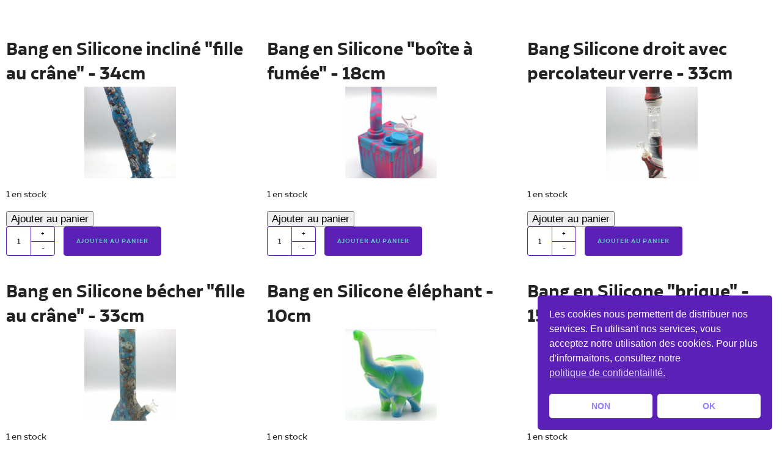

--- FILE ---
content_type: text/html; charset=UTF-8
request_url: https://retrorelics.fr/sample-grid/
body_size: 19120
content:
<!DOCTYPE html>
<html lang="fr-FR" >
<head>
<meta charset="UTF-8">
<meta name="viewport" content="width=device-width, initial-scale=1.0">
<!-- WP_HEAD() START -->
<title>Sample Grid - Retro Relics France</title>
<meta name='robots' content='max-image-preview:large, max-snippet:-1, max-video-preview:-1' />
<link rel="canonical" href="https://retrorelics.fr/sample-grid/">
<meta property="og:title" content="Sample Grid - Retro Relics France">
<meta property="og:type" content="article">
<meta property="og:url" content="https://retrorelics.fr/sample-grid/">
<meta property="og:locale" content="fr_FR">
<meta property="og:site_name" content="Retro Relics France">
<meta property="article:modified_time" content="2022-03-22T18:45:05+00:00">
<meta property="og:updated_time" content="2022-03-22T18:45:05+00:00">
<meta name="twitter:card" content="summary_large_image">
<link rel="preload" href="https://retrorelics.fr/wp-content/uploads/2020/05/cropped-Retro_Relics_Logo_Only-e1657134434578.png" as="image" />
<link rel="alternate" title="oEmbed (JSON)" type="application/json+oembed" href="https://retrorelics.fr/wp-json/oembed/1.0/embed?url=https%3A%2F%2Fretrorelics.fr%2Fsample-grid%2F" />
<link rel="alternate" title="oEmbed (XML)" type="text/xml+oembed" href="https://retrorelics.fr/wp-json/oembed/1.0/embed?url=https%3A%2F%2Fretrorelics.fr%2Fsample-grid%2F&#038;format=xml" />
<link id="ma-customfonts" href="//retrorelics.fr/wp-content/uploads/fonts/ma_customfonts.css?ver=24e01e31" rel="stylesheet" type="text/css" /><style id='wp-img-auto-sizes-contain-inline-css' type='text/css'>
img:is([sizes=auto i],[sizes^="auto," i]){contain-intrinsic-size:3000px 1500px}
/*# sourceURL=wp-img-auto-sizes-contain-inline-css */
</style>
<style id='wp-block-library-inline-css' type='text/css'>
:root{--wp-block-synced-color:#7a00df;--wp-block-synced-color--rgb:122,0,223;--wp-bound-block-color:var(--wp-block-synced-color);--wp-editor-canvas-background:#ddd;--wp-admin-theme-color:#007cba;--wp-admin-theme-color--rgb:0,124,186;--wp-admin-theme-color-darker-10:#006ba1;--wp-admin-theme-color-darker-10--rgb:0,107,160.5;--wp-admin-theme-color-darker-20:#005a87;--wp-admin-theme-color-darker-20--rgb:0,90,135;--wp-admin-border-width-focus:2px}@media (min-resolution:192dpi){:root{--wp-admin-border-width-focus:1.5px}}.wp-element-button{cursor:pointer}:root .has-very-light-gray-background-color{background-color:#eee}:root .has-very-dark-gray-background-color{background-color:#313131}:root .has-very-light-gray-color{color:#eee}:root .has-very-dark-gray-color{color:#313131}:root .has-vivid-green-cyan-to-vivid-cyan-blue-gradient-background{background:linear-gradient(135deg,#00d084,#0693e3)}:root .has-purple-crush-gradient-background{background:linear-gradient(135deg,#34e2e4,#4721fb 50%,#ab1dfe)}:root .has-hazy-dawn-gradient-background{background:linear-gradient(135deg,#faaca8,#dad0ec)}:root .has-subdued-olive-gradient-background{background:linear-gradient(135deg,#fafae1,#67a671)}:root .has-atomic-cream-gradient-background{background:linear-gradient(135deg,#fdd79a,#004a59)}:root .has-nightshade-gradient-background{background:linear-gradient(135deg,#330968,#31cdcf)}:root .has-midnight-gradient-background{background:linear-gradient(135deg,#020381,#2874fc)}:root{--wp--preset--font-size--normal:16px;--wp--preset--font-size--huge:42px}.has-regular-font-size{font-size:1em}.has-larger-font-size{font-size:2.625em}.has-normal-font-size{font-size:var(--wp--preset--font-size--normal)}.has-huge-font-size{font-size:var(--wp--preset--font-size--huge)}.has-text-align-center{text-align:center}.has-text-align-left{text-align:left}.has-text-align-right{text-align:right}.has-fit-text{white-space:nowrap!important}#end-resizable-editor-section{display:none}.aligncenter{clear:both}.items-justified-left{justify-content:flex-start}.items-justified-center{justify-content:center}.items-justified-right{justify-content:flex-end}.items-justified-space-between{justify-content:space-between}.screen-reader-text{border:0;clip-path:inset(50%);height:1px;margin:-1px;overflow:hidden;padding:0;position:absolute;width:1px;word-wrap:normal!important}.screen-reader-text:focus{background-color:#ddd;clip-path:none;color:#444;display:block;font-size:1em;height:auto;left:5px;line-height:normal;padding:15px 23px 14px;text-decoration:none;top:5px;width:auto;z-index:100000}html :where(.has-border-color){border-style:solid}html :where([style*=border-top-color]){border-top-style:solid}html :where([style*=border-right-color]){border-right-style:solid}html :where([style*=border-bottom-color]){border-bottom-style:solid}html :where([style*=border-left-color]){border-left-style:solid}html :where([style*=border-width]){border-style:solid}html :where([style*=border-top-width]){border-top-style:solid}html :where([style*=border-right-width]){border-right-style:solid}html :where([style*=border-bottom-width]){border-bottom-style:solid}html :where([style*=border-left-width]){border-left-style:solid}html :where(img[class*=wp-image-]){height:auto;max-width:100%}:where(figure){margin:0 0 1em}html :where(.is-position-sticky){--wp-admin--admin-bar--position-offset:var(--wp-admin--admin-bar--height,0px)}@media screen and (max-width:600px){html :where(.is-position-sticky){--wp-admin--admin-bar--position-offset:0px}}

/*# sourceURL=wp-block-library-inline-css */
</style><style id='global-styles-inline-css' type='text/css'>
:root{--wp--preset--aspect-ratio--square: 1;--wp--preset--aspect-ratio--4-3: 4/3;--wp--preset--aspect-ratio--3-4: 3/4;--wp--preset--aspect-ratio--3-2: 3/2;--wp--preset--aspect-ratio--2-3: 2/3;--wp--preset--aspect-ratio--16-9: 16/9;--wp--preset--aspect-ratio--9-16: 9/16;--wp--preset--color--black: #000000;--wp--preset--color--cyan-bluish-gray: #abb8c3;--wp--preset--color--white: #ffffff;--wp--preset--color--pale-pink: #f78da7;--wp--preset--color--vivid-red: #cf2e2e;--wp--preset--color--luminous-vivid-orange: #ff6900;--wp--preset--color--luminous-vivid-amber: #fcb900;--wp--preset--color--light-green-cyan: #7bdcb5;--wp--preset--color--vivid-green-cyan: #00d084;--wp--preset--color--pale-cyan-blue: #8ed1fc;--wp--preset--color--vivid-cyan-blue: #0693e3;--wp--preset--color--vivid-purple: #9b51e0;--wp--preset--gradient--vivid-cyan-blue-to-vivid-purple: linear-gradient(135deg,rgb(6,147,227) 0%,rgb(155,81,224) 100%);--wp--preset--gradient--light-green-cyan-to-vivid-green-cyan: linear-gradient(135deg,rgb(122,220,180) 0%,rgb(0,208,130) 100%);--wp--preset--gradient--luminous-vivid-amber-to-luminous-vivid-orange: linear-gradient(135deg,rgb(252,185,0) 0%,rgb(255,105,0) 100%);--wp--preset--gradient--luminous-vivid-orange-to-vivid-red: linear-gradient(135deg,rgb(255,105,0) 0%,rgb(207,46,46) 100%);--wp--preset--gradient--very-light-gray-to-cyan-bluish-gray: linear-gradient(135deg,rgb(238,238,238) 0%,rgb(169,184,195) 100%);--wp--preset--gradient--cool-to-warm-spectrum: linear-gradient(135deg,rgb(74,234,220) 0%,rgb(151,120,209) 20%,rgb(207,42,186) 40%,rgb(238,44,130) 60%,rgb(251,105,98) 80%,rgb(254,248,76) 100%);--wp--preset--gradient--blush-light-purple: linear-gradient(135deg,rgb(255,206,236) 0%,rgb(152,150,240) 100%);--wp--preset--gradient--blush-bordeaux: linear-gradient(135deg,rgb(254,205,165) 0%,rgb(254,45,45) 50%,rgb(107,0,62) 100%);--wp--preset--gradient--luminous-dusk: linear-gradient(135deg,rgb(255,203,112) 0%,rgb(199,81,192) 50%,rgb(65,88,208) 100%);--wp--preset--gradient--pale-ocean: linear-gradient(135deg,rgb(255,245,203) 0%,rgb(182,227,212) 50%,rgb(51,167,181) 100%);--wp--preset--gradient--electric-grass: linear-gradient(135deg,rgb(202,248,128) 0%,rgb(113,206,126) 100%);--wp--preset--gradient--midnight: linear-gradient(135deg,rgb(2,3,129) 0%,rgb(40,116,252) 100%);--wp--preset--font-size--small: 13px;--wp--preset--font-size--medium: 20px;--wp--preset--font-size--large: 36px;--wp--preset--font-size--x-large: 42px;--wp--preset--spacing--20: 0.44rem;--wp--preset--spacing--30: 0.67rem;--wp--preset--spacing--40: 1rem;--wp--preset--spacing--50: 1.5rem;--wp--preset--spacing--60: 2.25rem;--wp--preset--spacing--70: 3.38rem;--wp--preset--spacing--80: 5.06rem;--wp--preset--shadow--natural: 6px 6px 9px rgba(0, 0, 0, 0.2);--wp--preset--shadow--deep: 12px 12px 50px rgba(0, 0, 0, 0.4);--wp--preset--shadow--sharp: 6px 6px 0px rgba(0, 0, 0, 0.2);--wp--preset--shadow--outlined: 6px 6px 0px -3px rgb(255, 255, 255), 6px 6px rgb(0, 0, 0);--wp--preset--shadow--crisp: 6px 6px 0px rgb(0, 0, 0);}:where(.is-layout-flex){gap: 0.5em;}:where(.is-layout-grid){gap: 0.5em;}body .is-layout-flex{display: flex;}.is-layout-flex{flex-wrap: wrap;align-items: center;}.is-layout-flex > :is(*, div){margin: 0;}body .is-layout-grid{display: grid;}.is-layout-grid > :is(*, div){margin: 0;}:where(.wp-block-columns.is-layout-flex){gap: 2em;}:where(.wp-block-columns.is-layout-grid){gap: 2em;}:where(.wp-block-post-template.is-layout-flex){gap: 1.25em;}:where(.wp-block-post-template.is-layout-grid){gap: 1.25em;}.has-black-color{color: var(--wp--preset--color--black) !important;}.has-cyan-bluish-gray-color{color: var(--wp--preset--color--cyan-bluish-gray) !important;}.has-white-color{color: var(--wp--preset--color--white) !important;}.has-pale-pink-color{color: var(--wp--preset--color--pale-pink) !important;}.has-vivid-red-color{color: var(--wp--preset--color--vivid-red) !important;}.has-luminous-vivid-orange-color{color: var(--wp--preset--color--luminous-vivid-orange) !important;}.has-luminous-vivid-amber-color{color: var(--wp--preset--color--luminous-vivid-amber) !important;}.has-light-green-cyan-color{color: var(--wp--preset--color--light-green-cyan) !important;}.has-vivid-green-cyan-color{color: var(--wp--preset--color--vivid-green-cyan) !important;}.has-pale-cyan-blue-color{color: var(--wp--preset--color--pale-cyan-blue) !important;}.has-vivid-cyan-blue-color{color: var(--wp--preset--color--vivid-cyan-blue) !important;}.has-vivid-purple-color{color: var(--wp--preset--color--vivid-purple) !important;}.has-black-background-color{background-color: var(--wp--preset--color--black) !important;}.has-cyan-bluish-gray-background-color{background-color: var(--wp--preset--color--cyan-bluish-gray) !important;}.has-white-background-color{background-color: var(--wp--preset--color--white) !important;}.has-pale-pink-background-color{background-color: var(--wp--preset--color--pale-pink) !important;}.has-vivid-red-background-color{background-color: var(--wp--preset--color--vivid-red) !important;}.has-luminous-vivid-orange-background-color{background-color: var(--wp--preset--color--luminous-vivid-orange) !important;}.has-luminous-vivid-amber-background-color{background-color: var(--wp--preset--color--luminous-vivid-amber) !important;}.has-light-green-cyan-background-color{background-color: var(--wp--preset--color--light-green-cyan) !important;}.has-vivid-green-cyan-background-color{background-color: var(--wp--preset--color--vivid-green-cyan) !important;}.has-pale-cyan-blue-background-color{background-color: var(--wp--preset--color--pale-cyan-blue) !important;}.has-vivid-cyan-blue-background-color{background-color: var(--wp--preset--color--vivid-cyan-blue) !important;}.has-vivid-purple-background-color{background-color: var(--wp--preset--color--vivid-purple) !important;}.has-black-border-color{border-color: var(--wp--preset--color--black) !important;}.has-cyan-bluish-gray-border-color{border-color: var(--wp--preset--color--cyan-bluish-gray) !important;}.has-white-border-color{border-color: var(--wp--preset--color--white) !important;}.has-pale-pink-border-color{border-color: var(--wp--preset--color--pale-pink) !important;}.has-vivid-red-border-color{border-color: var(--wp--preset--color--vivid-red) !important;}.has-luminous-vivid-orange-border-color{border-color: var(--wp--preset--color--luminous-vivid-orange) !important;}.has-luminous-vivid-amber-border-color{border-color: var(--wp--preset--color--luminous-vivid-amber) !important;}.has-light-green-cyan-border-color{border-color: var(--wp--preset--color--light-green-cyan) !important;}.has-vivid-green-cyan-border-color{border-color: var(--wp--preset--color--vivid-green-cyan) !important;}.has-pale-cyan-blue-border-color{border-color: var(--wp--preset--color--pale-cyan-blue) !important;}.has-vivid-cyan-blue-border-color{border-color: var(--wp--preset--color--vivid-cyan-blue) !important;}.has-vivid-purple-border-color{border-color: var(--wp--preset--color--vivid-purple) !important;}.has-vivid-cyan-blue-to-vivid-purple-gradient-background{background: var(--wp--preset--gradient--vivid-cyan-blue-to-vivid-purple) !important;}.has-light-green-cyan-to-vivid-green-cyan-gradient-background{background: var(--wp--preset--gradient--light-green-cyan-to-vivid-green-cyan) !important;}.has-luminous-vivid-amber-to-luminous-vivid-orange-gradient-background{background: var(--wp--preset--gradient--luminous-vivid-amber-to-luminous-vivid-orange) !important;}.has-luminous-vivid-orange-to-vivid-red-gradient-background{background: var(--wp--preset--gradient--luminous-vivid-orange-to-vivid-red) !important;}.has-very-light-gray-to-cyan-bluish-gray-gradient-background{background: var(--wp--preset--gradient--very-light-gray-to-cyan-bluish-gray) !important;}.has-cool-to-warm-spectrum-gradient-background{background: var(--wp--preset--gradient--cool-to-warm-spectrum) !important;}.has-blush-light-purple-gradient-background{background: var(--wp--preset--gradient--blush-light-purple) !important;}.has-blush-bordeaux-gradient-background{background: var(--wp--preset--gradient--blush-bordeaux) !important;}.has-luminous-dusk-gradient-background{background: var(--wp--preset--gradient--luminous-dusk) !important;}.has-pale-ocean-gradient-background{background: var(--wp--preset--gradient--pale-ocean) !important;}.has-electric-grass-gradient-background{background: var(--wp--preset--gradient--electric-grass) !important;}.has-midnight-gradient-background{background: var(--wp--preset--gradient--midnight) !important;}.has-small-font-size{font-size: var(--wp--preset--font-size--small) !important;}.has-medium-font-size{font-size: var(--wp--preset--font-size--medium) !important;}.has-large-font-size{font-size: var(--wp--preset--font-size--large) !important;}.has-x-large-font-size{font-size: var(--wp--preset--font-size--x-large) !important;}
/*# sourceURL=global-styles-inline-css */
</style>

<style id='classic-theme-styles-inline-css' type='text/css'>
/*! This file is auto-generated */
.wp-block-button__link{color:#fff;background-color:#32373c;border-radius:9999px;box-shadow:none;text-decoration:none;padding:calc(.667em + 2px) calc(1.333em + 2px);font-size:1.125em}.wp-block-file__button{background:#32373c;color:#fff;text-decoration:none}
/*# sourceURL=/wp-includes/css/classic-themes.min.css */
</style>
<style id='age-gate-custom-inline-css' type='text/css'>
:root{--ag-background-color: rgba(255,255,255,1);--ag-background-image-position: center center;--ag-background-image-opacity: 0.9;--ag-form-background: rgba(255,255,255,0.9);--ag-text-color: #000000;--ag-blur: 5px;}
/*# sourceURL=age-gate-custom-inline-css */
</style>
<link rel='stylesheet' id='age-gate-css' href='https://retrorelics.fr/wp-content/plugins/age-gate/dist/main.css?ver=3.5.2' type='text/css' media='all' />
<style id='age-gate-options-inline-css' type='text/css'>
:root{--ag-background-color: rgba(255,255,255,1);--ag-background-image-position: center center;--ag-background-image-opacity: 0.9;--ag-form-background: rgba(255,255,255,0.9);--ag-text-color: #000000;--ag-blur: 5px;}
/*# sourceURL=age-gate-options-inline-css */
</style>
<link rel='stylesheet' id='oxygen-css' href='https://retrorelics.fr/wp-content/plugins/oxygen/component-framework/oxygen.css?ver=4.9.3' type='text/css' media='all' />
<style id='oxymade-inline-css' type='text/css'>
:root {--primary-color: rgb(91, 33, 182);--dark-color: rgb(19, 7, 38);--paragraph-color: rgb(82, 76, 91);--border-color: rgb(213, 209, 219);--placeholder-color: rgb(240, 234, 249);--background-color: rgb(255, 255, 255);--secondary-color: rgb(124, 180, 33);--light-color: rgb(249, 249, 250);--paragraph-alt-color: rgb(226, 216, 242);--border-alt-color: rgb(166, 124, 232);--placeholder-alt-color: rgb(136, 82, 223);--background-alt-color: rgb(244, 241, 247);--tertiary-color: rgb(33, 180, 163);--black-color: rgb(14, 13, 17);--white-color: rgb(249, 249, 250);--success-color: rgb(25, 137, 62);--warning-color: rgb(180, 121, 33);--error-color: rgb(180, 33, 33);--success-light-color: rgb(234, 255, 241);--warning-light-color: rgb(255, 246, 234);--error-light-color: rgb(255, 234, 234);--extra-color-1: rgb(254, 215, 102);--extra-color-2: rgb(254, 138, 113);--extra-color-3: rgb(14, 154, 167);--extra-color-4: rgb(83, 104, 120);--primary-hover-color: rgba(68, 25, 137, 1);--secondary-hover-color: rgba(94, 137, 25, 1);--primary-alt-color: rgba(231, 220, 248, 1);--secondary-alt-color: rgba(237, 248, 220, 1);--primary-alt-hover-color: rgba(202, 178, 239, 1);--secondary-alt-hover-color: rgba(215, 239, 178, 1);--primary-rgb-vals: 91, 33, 182;--secondary-rgb-vals: 124, 180, 33;--transparent-color: transparent;--dark-rgb-vals: 19, 7, 38;--paragraph-rgb-vals: 82, 76, 91;--tertiary-rgb-vals: 33, 180, 163;--black-rgb-vals: 14, 13, 17;--success-rgb-vals: 25, 137, 62;--warning-rgb-vals: 180, 121, 33;--error-rgb-vals: 180, 33, 33;--extra-color-1-rgb-vals: 254, 215, 102;--extra-color-2-rgb-vals: 254, 138, 113;--extra-color-3-rgb-vals: 14, 154, 167;--extra-color-4-rgb-vals: 83, 104, 120;}
html { font-size: 62.5%; } body { font-size: 1.7rem; }
:root {--desktop-text-base: 1.7;--mobile-text-base: 1.6;--responsive-text-ratio: 0.7;--smallest-font-size: 1.5;--h-font-weight: 700;--desktop-type-scale-ratio: 1.25;--mobile-type-scale-ratio: 1.2;--viewport-min: 48;--viewport-max: 112;--lh-65-150: 0.98;--lh-49-64: 1;--lh-37-48: 1.1;--lh-31-36: 1.2;--lh-25-30: 1.33;--lh-21-24: 1.45;--lh-17-20: 1.54;--lh-13-16: 1.68;--desktop-h6: 2.125;--desktop-h5: 2.65625;--desktop-h4: 3.3203125;--desktop-h3: 4.150390625;--desktop-h2: 5.18798828125;--desktop-h1: 6.4849853515625;--desktop-hero: 8.1062316894531;--mobile-h6: 1.92;--mobile-h5: 2.304;--mobile-h4: 2.7648;--mobile-h3: 3.31776;--mobile-h2: 3.981312;--mobile-h1: 4.7775744;--mobile-hero: 5.73308928;--desktop-xs: 1.275;--desktop-sm: 1.4875;--desktop-base: 1.7;--desktop-lg: 1.9125;--desktop-xl: 2.125;--desktop-2xl: 2.55;--desktop-3xl: 2.975;--desktop-4xl: 3.825;--desktop-5xl: 4.675;--desktop-6xl: 5.95;--desktop-7xl: 7.225;--desktop-8xl: 9.775;--desktop-9xl: 11.9;--mobile-xs: 1.2;--mobile-sm: 1.4;--mobile-base: 1.6;--mobile-lg: 1.8;--mobile-xl: 2;--mobile-2xl: 2.4;--mobile-3xl: 2.8;--mobile-4xl: 3.6;--mobile-5xl: 4.4;--mobile-6xl: 5.6;--mobile-7xl: 6.8;--mobile-8xl: 9.2;--mobile-9xl: 11.2;--lh-hero: 0.99;--lh-h1: 1.04;--lh-h2: 1.05;--lh-h3: 1.15;--lh-h4: 1.265;--lh-h5: 1.39;--lh-h6: 1.495;--lh-xs: 1.68;--lh-sm: 1.68;--lh-base: 1.61;--lh-lg: 1.54;--lh-xl: 1.495;--lh-2xl: 1.39;--lh-3xl: 1.33;--lh-4xl: 1.15;--lh-5xl: 1.1;--lh-6xl: 1;--lh-7xl: 0.98;--lh-8xl: 0.98;--lh-9xl: 0.98;}
/*# sourceURL=oxymade-inline-css */
</style>
<link rel='stylesheet' id='woocommerce-layout-css' href='https://retrorelics.fr/wp-content/plugins/woocommerce/assets/css/woocommerce-layout.css?ver=10.3.6' type='text/css' media='all' />
<link rel='stylesheet' id='woocommerce-smallscreen-css' href='https://retrorelics.fr/wp-content/plugins/woocommerce/assets/css/woocommerce-smallscreen.css?ver=10.3.6' type='text/css' media='only screen and (max-width: 768px)' />
<link rel='stylesheet' id='woocommerce-general-css' href='https://retrorelics.fr/wp-content/plugins/woocommerce/assets/css/woocommerce.css?ver=10.3.6' type='text/css' media='all' />
<style id='woocommerce-inline-inline-css' type='text/css'>
.woocommerce form .form-row .required { visibility: visible; }
/*# sourceURL=woocommerce-inline-inline-css */
</style>
<link rel='stylesheet' id='nsc_bar_nice-cookie-consent-css' href='https://retrorelics.fr/wp-content/plugins/beautiful-and-responsive-cookie-consent/public/cookieNSCconsent.min.css?ver=4.9.2' type='text/css' media='all' />
<link rel='stylesheet' id='photoswipe-css' href='https://retrorelics.fr/wp-content/plugins/woocommerce/assets/css/photoswipe/photoswipe.min.css?ver=10.3.6' type='text/css' media='all' />
<link rel='stylesheet' id='photoswipe-default-skin-css' href='https://retrorelics.fr/wp-content/plugins/woocommerce/assets/css/photoswipe/default-skin/default-skin.min.css?ver=10.3.6' type='text/css' media='all' />
<link rel='stylesheet' id='brands-styles-css' href='https://retrorelics.fr/wp-content/plugins/woocommerce/assets/css/brands.css?ver=10.3.6' type='text/css' media='all' />
<link rel='stylesheet' id='flexible-shipping-free-shipping-css' href='https://retrorelics.fr/wp-content/plugins/flexible-shipping/assets/dist/css/free-shipping.css?ver=6.4.5.2' type='text/css' media='all' />
<link rel='stylesheet' id='mmenu-light-css-css' href='https://retrorelics.fr/wp-content/uploads/2022/04/mmenu-light.css?ver=1764791657' type='text/css' media='all' />
<script type="text/javascript" src="https://retrorelics.fr/wp-includes/js/jquery/jquery.min.js?ver=3.7.1" id="jquery-core-js"></script>
<script type="text/javascript" src="https://retrorelics.fr/wp-content/plugins/woocommerce/assets/js/jquery-blockui/jquery.blockUI.min.js?ver=2.7.0-wc.10.3.6" id="wc-jquery-blockui-js" defer="defer" data-wp-strategy="defer"></script>
<script type="text/javascript" id="wc-add-to-cart-js-extra">
/* <![CDATA[ */
var wc_add_to_cart_params = {"ajax_url":"/wp-admin/admin-ajax.php","wc_ajax_url":"/?wc-ajax=%%endpoint%%","i18n_view_cart":"Voir le panier","cart_url":"https://retrorelics.fr/commande/","is_cart":"","cart_redirect_after_add":"no"};
//# sourceURL=wc-add-to-cart-js-extra
/* ]]> */
</script>
<script type="text/javascript" src="https://retrorelics.fr/wp-content/plugins/woocommerce/assets/js/frontend/add-to-cart.min.js?ver=10.3.6" id="wc-add-to-cart-js" defer="defer" data-wp-strategy="defer"></script>
<script type="text/javascript" src="https://retrorelics.fr/wp-content/plugins/woocommerce/assets/js/js-cookie/js.cookie.min.js?ver=2.1.4-wc.10.3.6" id="wc-js-cookie-js" defer="defer" data-wp-strategy="defer"></script>
<script type="text/javascript" id="woocommerce-js-extra">
/* <![CDATA[ */
var woocommerce_params = {"ajax_url":"/wp-admin/admin-ajax.php","wc_ajax_url":"/?wc-ajax=%%endpoint%%","i18n_password_show":"Afficher le mot de passe","i18n_password_hide":"Masquer le mot de passe"};
//# sourceURL=woocommerce-js-extra
/* ]]> */
</script>
<script type="text/javascript" src="https://retrorelics.fr/wp-content/plugins/woocommerce/assets/js/frontend/woocommerce.min.js?ver=10.3.6" id="woocommerce-js" defer="defer" data-wp-strategy="defer"></script>
<script type="text/javascript" src="https://retrorelics.fr/wp-content/plugins/woocommerce/assets/js/zoom/jquery.zoom.min.js?ver=1.7.21-wc.10.3.6" id="wc-zoom-js" defer="defer" data-wp-strategy="defer"></script>
<script type="text/javascript" src="https://retrorelics.fr/wp-content/plugins/woocommerce/assets/js/flexslider/jquery.flexslider.min.js?ver=2.7.2-wc.10.3.6" id="wc-flexslider-js" defer="defer" data-wp-strategy="defer"></script>
<script type="text/javascript" src="https://retrorelics.fr/wp-content/plugins/woocommerce/assets/js/photoswipe/photoswipe.min.js?ver=4.1.1-wc.10.3.6" id="wc-photoswipe-js" defer="defer" data-wp-strategy="defer"></script>
<script type="text/javascript" src="https://retrorelics.fr/wp-content/plugins/woocommerce/assets/js/photoswipe/photoswipe-ui-default.min.js?ver=4.1.1-wc.10.3.6" id="wc-photoswipe-ui-default-js" defer="defer" data-wp-strategy="defer"></script>
<script type="text/javascript" id="wc-single-product-js-extra">
/* <![CDATA[ */
var wc_single_product_params = {"i18n_required_rating_text":"Veuillez s\u00e9lectionner une note","i18n_rating_options":["1\u00a0\u00e9toile sur 5","2\u00a0\u00e9toiles sur 5","3\u00a0\u00e9toiles sur 5","4\u00a0\u00e9toiles sur 5","5\u00a0\u00e9toiles sur 5"],"i18n_product_gallery_trigger_text":"Voir la galerie d\u2019images en plein \u00e9cran","review_rating_required":"yes","flexslider":{"rtl":false,"animation":"slide","smoothHeight":true,"directionNav":false,"controlNav":"thumbnails","slideshow":false,"animationSpeed":500,"animationLoop":false,"allowOneSlide":false,"touch":false},"zoom_enabled":"1","zoom_options":[],"photoswipe_enabled":"1","photoswipe_options":{"shareEl":false,"closeOnScroll":false,"history":false,"hideAnimationDuration":0,"showAnimationDuration":0},"flexslider_enabled":"1"};
//# sourceURL=wc-single-product-js-extra
/* ]]> */
</script>
<script type="text/javascript" src="https://retrorelics.fr/wp-content/plugins/woocommerce/assets/js/frontend/single-product.min.js?ver=10.3.6" id="wc-single-product-js" defer="defer" data-wp-strategy="defer"></script>
<link rel="EditURI" type="application/rsd+xml" title="RSD" href="https://retrorelics.fr/xmlrpc.php?rsd" />

<link rel='shortlink' href='https://retrorelics.fr/?p=2019' />
<script type="text/javascript">var ajaxurl = "https://retrorelics.fr/wp-admin/admin-ajax.php";var piotnetgridRestURL = "https://retrorelics.fr/wp-json/piotnetgrid/v1/refresh";var piotnetgridWpcontentURL = "https://retrorelics.fr/wp-content";window["cache_files"] = [];</script><style>@keyframes piotnetfadein {0% { opacity: 0} 90% { opacity: 0} 100% { opacity: 1}} .piotnetgrid-fadein {animation: piotnetfadein 0.6s;}</style>	<noscript><style>.woocommerce-product-gallery{ opacity: 1 !important; }</style></noscript>
	<!-- Instagram Feed CSS -->
<style type="text/css">
.sbi_photo_wrap a {
	border-radius: 6px;
	box-shadow: 0 4px 6px -1px rgba(0, 0, 0, 0.1), 0 2px 4px -1px rgba(0, 0, 0, 0.06);
}

#sb_instagram .sb_instagram_header a.sbi_header_link {
	float: none;
	display: inline-block;	
	max-width: 220px;
}
</style>
<link rel="icon" href="https://retrorelics.fr/wp-content/uploads/2022/02/cropped-Retro_Relics_Icon_512px-32x32.png" sizes="32x32" />
<link rel="icon" href="https://retrorelics.fr/wp-content/uploads/2022/02/cropped-Retro_Relics_Icon_512px-192x192.png" sizes="192x192" />
<link rel="apple-touch-icon" href="https://retrorelics.fr/wp-content/uploads/2022/02/cropped-Retro_Relics_Icon_512px-180x180.png" />
<meta name="msapplication-TileImage" content="https://retrorelics.fr/wp-content/uploads/2022/02/cropped-Retro_Relics_Icon_512px-270x270.png" />
<link rel='stylesheet' id='oxygen-cache-2019-css' href='//retrorelics.fr/wp-content/uploads/oxygen/css/2019.css?cache=1665649004&#038;ver=6.9' type='text/css' media='all' />
<link rel='stylesheet' id='oxygen-universal-styles-css' href='//retrorelics.fr/wp-content/uploads/oxygen/css/universal.css?cache=1666245494&#038;ver=6.9' type='text/css' media='all' />
<style id="scorg-style-header-css-2143">.mm-ocd {
    --mm-spn-item-height: 46px;
    --mm-ocd-min-width: 300px;
    --mm-ocd-max-width: 500px;
    --mm-ocd-width: 100%;
}

.mm-spn a:not(:last-child)::after {
	border-right: none;
}

.mm-spn.mm-spn--navbar::after {
	opacity: 1;
}

.mm-spn li::before {
	opacity: 1;
}

.mm-spn li::after {
	margin-left: 0px;
}

.mm-spn.mm-spn--light {
	color: #232222;
	background: #ffffed;
}

.mm-spn a.megamenu-submenu-header, .mm-spn a.nav-link-menuitem {
	background-color: #e0e0bd;
}

</style><!-- END OF WP_HEAD() -->
<link rel='stylesheet' id='wc-blocks-style-css' href='https://retrorelics.fr/wp-content/plugins/woocommerce/assets/client/blocks/wc-blocks.css?ver=wc-10.3.6' type='text/css' media='all' />
<link rel='stylesheet' id='piotnetgrid-style-css' href='https://retrorelics.fr/wp-content/plugins/piotnetgrid/assets/css/minify/frontend.min.css?ver=2.0.19' type='text/css' media='all' />
<link rel='stylesheet' id='piotnetgrid-global-style-css' href='https://retrorelics.fr/wp-content/uploads/piotnetgrid/css/global.css?ver=2' type='text/css' media='all' />
<link rel='stylesheet' id='piotnetgrid-style-2018-css' href='https://retrorelics.fr/wp-content/uploads/piotnetgrid/css/2018.css?ver=2' type='text/css' media='all' />
</head>
<body class="wp-singular page-template-default page page-id-2019 wp-theme-oxygen-is-not-a-theme  wp-embed-responsive theme-oxygen-is-not-a-theme oxygen-body woocommerce-no-js piotnetgrid-edit" >




						<section id="section-1-2019" class=" ct-section" ><div class="ct-section-inner-wrap"><div id="_dynamic_list-27-2019" class="oxy-dynamic-list piotnetgrid-id-test"><div id="div_block-28-2019-1" class="ct-div-block" data-id="div_block-28-2019"><div id="div_block-284-2019-1" class="ct-div-block" data-id="div_block-284-2019">
		<h1 id="-product-title-539-2019-1" class="oxy-product-title product_title entry-title oxy-woo-element" data-id="-product-title-539-2019">Bang en Silicone inclin&eacute; "fille au cr&acirc;ne"  - 34cm</h1>

		<img id="image-1049-2019-1" alt="" src="https://retrorelics.fr/wp-content/uploads/2023/05/IMG_4323-150x150.jpg" class="ct-image" data-id="image-1049-2019">
		<div id="-product-cart-button-1050-2019-1" class="oxy-product-cart-button oxy-woo-element" data-id="-product-cart-button-1050-2019"><p class="stock in-stock">1 en stock</p>

	
	<form class="cart" action="https://retrorelics.fr/produit/bang-silicone-incline-crane-34cm/" method="post" enctype="multipart/form-data">
		
		<div class="quantity">
		<label class="screen-reader-text" for="quantity_6930956984938">quantit&eacute; de Bang en Silicone inclin&eacute; "fille au cr&acirc;ne"  - 34cm</label>
	<input type="hidden" id="quantity_6930956984938-1" class="input-text qty text" name="quantity" value="1" aria-label="Quantit&eacute; de produits" min="1" max="1" step="1" placeholder="" inputmode="numeric" autocomplete="off" data-id="quantity_6930956984938">
	</div>

		<button type="submit" name="add-to-cart" value="4394" class="single_add_to_cart_button button alt">Ajouter au panier</button>

			</form>

	
</div>

		
		<div id="-ou_addtocart-1051-2019-1" class="oxy-ou-addtocart oxy-ultimate-element woocommerce" data-id="-ou_addtocart-1051-2019">		<script type="text/javascript">
			document.addEventListener('DOMContentLoaded', (event) => {
				
				document.querySelectorAll('.ouatc-container .qty').forEach(function(el) {
					var atcItemBaseQty = 1;

					el.addEventListener('focusin', function (e) {
						atcItemBaseQty = this.value;
					});

					el.addEventListener('change', function(e){
						var qtyinput 	= this,
							newQty 	= parseFloat( qtyinput.value ),
							step 	= qtyinput.getAttribute('step') > 0 ? parseFloat( qtyinput.getAttribute('step') ) : 1,
							min 	= parseFloat( qtyinput.getAttribute('min') ),
							max 	= parseFloat( qtyinput.getAttribute('max') ),
							invalid = false;

						if( isNaN( newQty )  || newQty < 0 || newQty < min ) {
							invalid = true;
						}
						else if( newQty > max ){
							invalid = true;
						}
						else if( ( newQty % step ) !== 0 ) {
							invalid = true;
						} 

						if( invalid ){
							qtyinput.value = atcItemBaseQty;
							return;
						}

						qtyinput.value = newQty;
					});
				});

				document.querySelectorAll('.ouatc-qty-chng').forEach(function(pm) {
					pm.addEventListener('click', function(e){
						e.preventDefault();
						e.stopImmediatePropagation();

						var toggler 	= e.currentTarget,
							qtyinput 	= toggler.closest('.quantity').querySelector('.qty') || false;

						if( ! qtyinput && ( ! toggler.closest('.grouped_form') || ! toggler.closest('.bundle_form') || ! toggler.closest('li.mnm_item') ) ) return;

						var baseQty = atcItemBaseQty = parseFloat( qtyinput.value ),
							step 	= qtyinput.getAttribute('step') > 0 ? parseFloat( qtyinput.getAttribute('step') ) : 1,
							min 	= parseFloat( qtyinput.getAttribute('min') ),
							max 	= parseFloat( qtyinput.getAttribute('max') ),
							action 	= toggler.classList.contains( 'ouatc-qty-plus' ) ? 'add' : 'less',
							newQty 	= action === 'add' ? baseQty + step : baseQty - step;

						if( isNaN( newQty ) && ( toggler.closest('.grouped_form') || toggler.closest('.bundle_form') || toggler.closest('li.mnm_item') ) )
							newQty = 1;
						
						qtyinput.value = newQty;

						var event = new Event('change');
						qtyinput.dispatchEvent(event);

						jQuery(':input.qty').trigger("change.wc-mnm-form");
						jQuery(qtyinput).trigger("change");
					});
				});
			});
		</script>
	<div class="woocommerce ouatc-container clear clearfix product-type-simple have-qty-buttons qtybtns-pos-right"><div class="atc-product"><img width="300" height="300" src="https://retrorelics.fr/wp-content/uploads/2023/05/IMG_4323-300x300.jpg" class="attachment-woocommerce_thumbnail size-woocommerce_thumbnail" alt='Bang en Silicone inclin&eacute; "fille au cr&acirc;ne"  - 34cm' decoding="async" loading="lazy" srcset="https://retrorelics.fr/wp-content/uploads/2023/05/IMG_4323-300x300.jpg 300w, https://retrorelics.fr/wp-content/uploads/2023/05/IMG_4323-150x150.jpg 150w, https://retrorelics.fr/wp-content/uploads/2023/05/IMG_4323-100x100.jpg 100w" sizes="auto, (max-width: 300px) 100vw, 300px"><form class="cart"><div class="quantity"><span class="ouatc-qty-minus ouatc-qty-chng"><span>-</span></span><input type="number" id="quantity_69309569854a8-1" class="input-text qty text" step="1" min="1" max="" name="quantity" value="1" title="Qty" size="4" placeholder="" inputmode="numeric" onkeyup="JavaScript: ATCUpdateQty(jQuery(this));" onchange="JavaScript: ATCUpdateQty(jQuery(this));" data-id="quantity_69309569854a8"><span class="ouatc-qty-plus ouatc-qty-chng">+</span></div><a href="/sample-grid/?add-to-cart=4394" aria-describedby="woocommerce_loop_add_to_cart_link_describedby_4394" data-quantity="1" class="button product_type_simple add_to_cart_button ajax_add_to_cart" data-product_id="4394" data-product_sku="" aria-label='Ajouter au panier&nbsp;: &ldquo;Bang en Silicone inclin&eacute; "fille au cr&acirc;ne"  - 34cm&rdquo;' rel="nofollow" data-success_message='&laquo;&nbsp;Bang en Silicone inclin&eacute; "fille au cr&acirc;ne"  - 34cm&nbsp;&raquo; a &eacute;t&eacute; ajout&eacute; &agrave; votre panier' role="button">Ajouter au panier</a>	<span id="woocommerce_loop_add_to_cart_link_describedby_4394-1" class="screen-reader-text" data-id="woocommerce_loop_add_to_cart_link_describedby_4394">
			</span>
</form></div></div></div>

		</div></div><div id="div_block-28-2019-2" class="ct-div-block" data-id="div_block-28-2019"><div id="div_block-284-2019-2" class="ct-div-block" data-id="div_block-284-2019">
		<h1 id="-product-title-539-2019-2" class="oxy-product-title product_title entry-title oxy-woo-element" data-id="-product-title-539-2019">Bang en Silicone "bo&icirc;te &agrave; fum&eacute;e" - 18cm</h1>

		<img id="image-1049-2019-2" alt="" src="https://retrorelics.fr/wp-content/uploads/2023/05/IMG_4320-150x150.jpg" class="ct-image" data-id="image-1049-2019">
		<div id="-product-cart-button-1050-2019-2" class="oxy-product-cart-button oxy-woo-element" data-id="-product-cart-button-1050-2019"><p class="stock in-stock">1 en stock</p>

	
	<form class="cart" action="https://retrorelics.fr/produit/bang-silicone-boite-a-fumee-18cm/" method="post" enctype="multipart/form-data">
		
		<div class="quantity">
		<label class="screen-reader-text" for="quantity_69309569863d5">quantit&eacute; de Bang en Silicone "bo&icirc;te &agrave; fum&eacute;e" - 18cm</label>
	<input type="hidden" id="quantity_69309569863d5-2" class="input-text qty text" name="quantity" value="1" aria-label="Quantit&eacute; de produits" min="1" max="1" step="1" placeholder="" inputmode="numeric" autocomplete="off" data-id="quantity_69309569863d5">
	</div>

		<button type="submit" name="add-to-cart" value="4390" class="single_add_to_cart_button button alt">Ajouter au panier</button>

			</form>

	
</div>

		
		<div id="-ou_addtocart-1051-2019-2" class="oxy-ou-addtocart oxy-ultimate-element woocommerce" data-id="-ou_addtocart-1051-2019"><div class="woocommerce ouatc-container clear clearfix product-type-simple have-qty-buttons qtybtns-pos-right"><div class="atc-product"><img width="300" height="300" src="https://retrorelics.fr/wp-content/uploads/2023/05/IMG_4320-300x300.jpg" class="attachment-woocommerce_thumbnail size-woocommerce_thumbnail" alt='Bang en Silicone "bo&icirc;te &agrave; fum&eacute;e" - 18cm' decoding="async" loading="lazy" srcset="https://retrorelics.fr/wp-content/uploads/2023/05/IMG_4320-300x300.jpg 300w, https://retrorelics.fr/wp-content/uploads/2023/05/IMG_4320-150x150.jpg 150w, https://retrorelics.fr/wp-content/uploads/2023/05/IMG_4320-100x100.jpg 100w" sizes="auto, (max-width: 300px) 100vw, 300px"><form class="cart"><div class="quantity"><span class="ouatc-qty-minus ouatc-qty-chng"><span>-</span></span><input type="number" id="quantity_6930956986b2b-2" class="input-text qty text" step="1" min="1" max="" name="quantity" value="1" title="Qty" size="4" placeholder="" inputmode="numeric" onkeyup="JavaScript: ATCUpdateQty(jQuery(this));" onchange="JavaScript: ATCUpdateQty(jQuery(this));" data-id="quantity_6930956986b2b"><span class="ouatc-qty-plus ouatc-qty-chng">+</span></div><a href="/sample-grid/?add-to-cart=4390" aria-describedby="woocommerce_loop_add_to_cart_link_describedby_4390" data-quantity="1" class="button product_type_simple add_to_cart_button ajax_add_to_cart" data-product_id="4390" data-product_sku="" aria-label='Ajouter au panier&nbsp;: &ldquo;Bang en Silicone "bo&icirc;te &agrave; fum&eacute;e" - 18cm&rdquo;' rel="nofollow" data-success_message='&laquo;&nbsp;Bang en Silicone "bo&icirc;te &agrave; fum&eacute;e" - 18cm&nbsp;&raquo; a &eacute;t&eacute; ajout&eacute; &agrave; votre panier' role="button">Ajouter au panier</a>	<span id="woocommerce_loop_add_to_cart_link_describedby_4390-2" class="screen-reader-text" data-id="woocommerce_loop_add_to_cart_link_describedby_4390">
			</span>
</form></div></div></div>

		</div></div><div id="div_block-28-2019-3" class="ct-div-block" data-id="div_block-28-2019"><div id="div_block-284-2019-3" class="ct-div-block" data-id="div_block-284-2019">
		<h1 id="-product-title-539-2019-3" class="oxy-product-title product_title entry-title oxy-woo-element" data-id="-product-title-539-2019">Bang Silicone droit avec percolateur verre - 33cm</h1>

		<img id="image-1049-2019-3" alt="" src="https://retrorelics.fr/wp-content/uploads/2023/05/IMG_4317-150x150.jpg" class="ct-image" data-id="image-1049-2019">
		<div id="-product-cart-button-1050-2019-3" class="oxy-product-cart-button oxy-woo-element" data-id="-product-cart-button-1050-2019"><p class="stock in-stock">1 en stock</p>

	
	<form class="cart" action="https://retrorelics.fr/produit/bang-silicone-droit-perc-verre-33cm/" method="post" enctype="multipart/form-data">
		
		<div class="quantity">
		<label class="screen-reader-text" for="quantity_69309569879d6">quantit&eacute; de Bang Silicone droit avec percolateur verre - 33cm</label>
	<input type="hidden" id="quantity_69309569879d6-3" class="input-text qty text" name="quantity" value="1" aria-label="Quantit&eacute; de produits" min="1" max="1" step="1" placeholder="" inputmode="numeric" autocomplete="off" data-id="quantity_69309569879d6">
	</div>

		<button type="submit" name="add-to-cart" value="4383" class="single_add_to_cart_button button alt">Ajouter au panier</button>

			</form>

	
</div>

		
		<div id="-ou_addtocart-1051-2019-3" class="oxy-ou-addtocart oxy-ultimate-element woocommerce" data-id="-ou_addtocart-1051-2019"><div class="woocommerce ouatc-container clear clearfix product-type-simple have-qty-buttons qtybtns-pos-right"><div class="atc-product"><img width="300" height="300" src="https://retrorelics.fr/wp-content/uploads/2023/05/IMG_4317-300x300.jpg" class="attachment-woocommerce_thumbnail size-woocommerce_thumbnail" alt="Bang Silicone droit avec percolateur verre - 33cm" decoding="async" loading="lazy" srcset="https://retrorelics.fr/wp-content/uploads/2023/05/IMG_4317-300x300.jpg 300w, https://retrorelics.fr/wp-content/uploads/2023/05/IMG_4317-150x150.jpg 150w, https://retrorelics.fr/wp-content/uploads/2023/05/IMG_4317-100x100.jpg 100w" sizes="auto, (max-width: 300px) 100vw, 300px"><form class="cart"><div class="quantity"><span class="ouatc-qty-minus ouatc-qty-chng"><span>-</span></span><input type="number" id="quantity_69309569880ed-3" class="input-text qty text" step="1" min="1" max="" name="quantity" value="1" title="Qty" size="4" placeholder="" inputmode="numeric" onkeyup="JavaScript: ATCUpdateQty(jQuery(this));" onchange="JavaScript: ATCUpdateQty(jQuery(this));" data-id="quantity_69309569880ed"><span class="ouatc-qty-plus ouatc-qty-chng">+</span></div><a href="/sample-grid/?add-to-cart=4383" aria-describedby="woocommerce_loop_add_to_cart_link_describedby_4383" data-quantity="1" class="button product_type_simple add_to_cart_button ajax_add_to_cart" data-product_id="4383" data-product_sku="" aria-label="Ajouter au panier&nbsp;: &ldquo;Bang Silicone droit avec percolateur verre - 33cm&rdquo;" rel="nofollow" data-success_message="&laquo;&nbsp;Bang Silicone droit avec percolateur verre - 33cm&nbsp;&raquo; a &eacute;t&eacute; ajout&eacute; &agrave; votre panier" role="button">Ajouter au panier</a>	<span id="woocommerce_loop_add_to_cart_link_describedby_4383-3" class="screen-reader-text" data-id="woocommerce_loop_add_to_cart_link_describedby_4383">
			</span>
</form></div></div></div>

		</div></div><div id="div_block-28-2019-4" class="ct-div-block" data-id="div_block-28-2019"><div id="div_block-284-2019-4" class="ct-div-block" data-id="div_block-284-2019">
		<h1 id="-product-title-539-2019-4" class="oxy-product-title product_title entry-title oxy-woo-element" data-id="-product-title-539-2019">Bang en Silicone b&eacute;cher "fille au cr&acirc;ne"  - 33cm</h1>

		<img id="image-1049-2019-4" alt="" src="https://retrorelics.fr/wp-content/uploads/2023/05/IMG_4315-150x150.jpg" class="ct-image" data-id="image-1049-2019">
		<div id="-product-cart-button-1050-2019-4" class="oxy-product-cart-button oxy-woo-element" data-id="-product-cart-button-1050-2019"><p class="stock in-stock">1 en stock</p>

	
	<form class="cart" action="https://retrorelics.fr/produit/bang-silicone-becher-crane-33cm/" method="post" enctype="multipart/form-data">
		
		<div class="quantity">
		<label class="screen-reader-text" for="quantity_6930956988ede">quantit&eacute; de Bang en Silicone b&eacute;cher "fille au cr&acirc;ne"  - 33cm</label>
	<input type="hidden" id="quantity_6930956988ede-4" class="input-text qty text" name="quantity" value="1" aria-label="Quantit&eacute; de produits" min="1" max="1" step="1" placeholder="" inputmode="numeric" autocomplete="off" data-id="quantity_6930956988ede">
	</div>

		<button type="submit" name="add-to-cart" value="4380" class="single_add_to_cart_button button alt">Ajouter au panier</button>

			</form>

	
</div>

		
		<div id="-ou_addtocart-1051-2019-4" class="oxy-ou-addtocart oxy-ultimate-element woocommerce" data-id="-ou_addtocart-1051-2019"><div class="woocommerce ouatc-container clear clearfix product-type-simple have-qty-buttons qtybtns-pos-right"><div class="atc-product"><img width="300" height="300" src="https://retrorelics.fr/wp-content/uploads/2023/05/IMG_4315-300x300.jpg" class="attachment-woocommerce_thumbnail size-woocommerce_thumbnail" alt='Bang en Silicone b&eacute;cher "fille au cr&acirc;ne"  - 33cm' decoding="async" loading="lazy" srcset="https://retrorelics.fr/wp-content/uploads/2023/05/IMG_4315-300x300.jpg 300w, https://retrorelics.fr/wp-content/uploads/2023/05/IMG_4315-150x150.jpg 150w, https://retrorelics.fr/wp-content/uploads/2023/05/IMG_4315-100x100.jpg 100w" sizes="auto, (max-width: 300px) 100vw, 300px"><form class="cart"><div class="quantity"><span class="ouatc-qty-minus ouatc-qty-chng"><span>-</span></span><input type="number" id="quantity_69309569895f1-4" class="input-text qty text" step="1" min="1" max="" name="quantity" value="1" title="Qty" size="4" placeholder="" inputmode="numeric" onkeyup="JavaScript: ATCUpdateQty(jQuery(this));" onchange="JavaScript: ATCUpdateQty(jQuery(this));" data-id="quantity_69309569895f1"><span class="ouatc-qty-plus ouatc-qty-chng">+</span></div><a href="/sample-grid/?add-to-cart=4380" aria-describedby="woocommerce_loop_add_to_cart_link_describedby_4380" data-quantity="1" class="button product_type_simple add_to_cart_button ajax_add_to_cart" data-product_id="4380" data-product_sku="" aria-label='Ajouter au panier&nbsp;: &ldquo;Bang en Silicone b&eacute;cher "fille au cr&acirc;ne"  - 33cm&rdquo;' rel="nofollow" data-success_message='&laquo;&nbsp;Bang en Silicone b&eacute;cher "fille au cr&acirc;ne"  - 33cm&nbsp;&raquo; a &eacute;t&eacute; ajout&eacute; &agrave; votre panier' role="button">Ajouter au panier</a>	<span id="woocommerce_loop_add_to_cart_link_describedby_4380-4" class="screen-reader-text" data-id="woocommerce_loop_add_to_cart_link_describedby_4380">
			</span>
</form></div></div></div>

		</div></div><div id="div_block-28-2019-5" class="ct-div-block" data-id="div_block-28-2019"><div id="div_block-284-2019-5" class="ct-div-block" data-id="div_block-284-2019">
		<h1 id="-product-title-539-2019-5" class="oxy-product-title product_title entry-title oxy-woo-element" data-id="-product-title-539-2019">Bang en Silicone &eacute;l&eacute;phant  - 10cm</h1>

		<img id="image-1049-2019-5" alt="" src="https://retrorelics.fr/wp-content/uploads/2023/05/IMG_4312-150x150.jpg" class="ct-image" data-id="image-1049-2019">
		<div id="-product-cart-button-1050-2019-5" class="oxy-product-cart-button oxy-woo-element" data-id="-product-cart-button-1050-2019"><p class="stock in-stock">1 en stock</p>

	
	<form class="cart" action="https://retrorelics.fr/produit/bang-en-silicone-elephant-10cm/" method="post" enctype="multipart/form-data">
		
		<div class="quantity">
		<label class="screen-reader-text" for="quantity_693095698a42b">quantit&eacute; de Bang en Silicone &eacute;l&eacute;phant  - 10cm</label>
	<input type="hidden" id="quantity_693095698a42b-5" class="input-text qty text" name="quantity" value="1" aria-label="Quantit&eacute; de produits" min="1" max="1" step="1" placeholder="" inputmode="numeric" autocomplete="off" data-id="quantity_693095698a42b">
	</div>

		<button type="submit" name="add-to-cart" value="4377" class="single_add_to_cart_button button alt">Ajouter au panier</button>

			</form>

	
</div>

		
		<div id="-ou_addtocart-1051-2019-5" class="oxy-ou-addtocart oxy-ultimate-element woocommerce" data-id="-ou_addtocart-1051-2019"><div class="woocommerce ouatc-container clear clearfix product-type-simple have-qty-buttons qtybtns-pos-right"><div class="atc-product"><img width="300" height="300" src="https://retrorelics.fr/wp-content/uploads/2023/05/IMG_4312-300x300.jpg" class="attachment-woocommerce_thumbnail size-woocommerce_thumbnail" alt="Bang en Silicone &eacute;l&eacute;phant  - 10cm" decoding="async" loading="lazy" srcset="https://retrorelics.fr/wp-content/uploads/2023/05/IMG_4312-300x300.jpg 300w, https://retrorelics.fr/wp-content/uploads/2023/05/IMG_4312-150x150.jpg 150w, https://retrorelics.fr/wp-content/uploads/2023/05/IMG_4312-100x100.jpg 100w" sizes="auto, (max-width: 300px) 100vw, 300px"><form class="cart"><div class="quantity"><span class="ouatc-qty-minus ouatc-qty-chng"><span>-</span></span><input type="number" id="quantity_693095698ab49-5" class="input-text qty text" step="1" min="1" max="" name="quantity" value="1" title="Qty" size="4" placeholder="" inputmode="numeric" onkeyup="JavaScript: ATCUpdateQty(jQuery(this));" onchange="JavaScript: ATCUpdateQty(jQuery(this));" data-id="quantity_693095698ab49"><span class="ouatc-qty-plus ouatc-qty-chng">+</span></div><a href="/sample-grid/?add-to-cart=4377" aria-describedby="woocommerce_loop_add_to_cart_link_describedby_4377" data-quantity="1" class="button product_type_simple add_to_cart_button ajax_add_to_cart" data-product_id="4377" data-product_sku="" aria-label="Ajouter au panier&nbsp;: &ldquo;Bang en Silicone &eacute;l&eacute;phant  - 10cm&rdquo;" rel="nofollow" data-success_message="&laquo;&nbsp;Bang en Silicone &eacute;l&eacute;phant  - 10cm&nbsp;&raquo; a &eacute;t&eacute; ajout&eacute; &agrave; votre panier" role="button">Ajouter au panier</a>	<span id="woocommerce_loop_add_to_cart_link_describedby_4377-5" class="screen-reader-text" data-id="woocommerce_loop_add_to_cart_link_describedby_4377">
			</span>
</form></div></div></div>

		</div></div><div id="div_block-28-2019-6" class="ct-div-block" data-id="div_block-28-2019"><div id="div_block-284-2019-6" class="ct-div-block" data-id="div_block-284-2019">
		<h1 id="-product-title-539-2019-6" class="oxy-product-title product_title entry-title oxy-woo-element" data-id="-product-title-539-2019">Bang en Silicone "brique" - 15cm</h1>

		<img id="image-1049-2019-6" alt="" src="https://retrorelics.fr/wp-content/uploads/2023/05/IMG_4308-150x150.jpg" class="ct-image" data-id="image-1049-2019">
		<div id="-product-cart-button-1050-2019-6" class="oxy-product-cart-button oxy-woo-element" data-id="-product-cart-button-1050-2019"><p class="stock in-stock">1 en stock</p>

	
	<form class="cart" action="https://retrorelics.fr/produit/bang-en-silicone-brique-15cm/" method="post" enctype="multipart/form-data">
		
		<div class="quantity">
		<label class="screen-reader-text" for="quantity_693095698b8be">quantit&eacute; de Bang en Silicone "brique" - 15cm</label>
	<input type="hidden" id="quantity_693095698b8be-6" class="input-text qty text" name="quantity" value="1" aria-label="Quantit&eacute; de produits" min="1" max="1" step="1" placeholder="" inputmode="numeric" autocomplete="off" data-id="quantity_693095698b8be">
	</div>

		<button type="submit" name="add-to-cart" value="4374" class="single_add_to_cart_button button alt">Ajouter au panier</button>

			</form>

	
</div>

		
		<div id="-ou_addtocart-1051-2019-6" class="oxy-ou-addtocart oxy-ultimate-element woocommerce" data-id="-ou_addtocart-1051-2019"><div class="woocommerce ouatc-container clear clearfix product-type-simple have-qty-buttons qtybtns-pos-right"><div class="atc-product"><img width="300" height="300" src="https://retrorelics.fr/wp-content/uploads/2023/05/IMG_4308-300x300.jpg" class="attachment-woocommerce_thumbnail size-woocommerce_thumbnail" alt='Bang en Silicone "brique" - 15cm' decoding="async" loading="lazy" srcset="https://retrorelics.fr/wp-content/uploads/2023/05/IMG_4308-300x300.jpg 300w, https://retrorelics.fr/wp-content/uploads/2023/05/IMG_4308-150x150.jpg 150w, https://retrorelics.fr/wp-content/uploads/2023/05/IMG_4308-100x100.jpg 100w" sizes="auto, (max-width: 300px) 100vw, 300px"><form class="cart"><div class="quantity"><span class="ouatc-qty-minus ouatc-qty-chng"><span>-</span></span><input type="number" id="quantity_693095698bff0-6" class="input-text qty text" step="1" min="1" max="" name="quantity" value="1" title="Qty" size="4" placeholder="" inputmode="numeric" onkeyup="JavaScript: ATCUpdateQty(jQuery(this));" onchange="JavaScript: ATCUpdateQty(jQuery(this));" data-id="quantity_693095698bff0"><span class="ouatc-qty-plus ouatc-qty-chng">+</span></div><a href="/sample-grid/?add-to-cart=4374" aria-describedby="woocommerce_loop_add_to_cart_link_describedby_4374" data-quantity="1" class="button product_type_simple add_to_cart_button ajax_add_to_cart" data-product_id="4374" data-product_sku="" aria-label='Ajouter au panier&nbsp;: &ldquo;Bang en Silicone "brique" - 15cm&rdquo;' rel="nofollow" data-success_message='&laquo;&nbsp;Bang en Silicone "brique" - 15cm&nbsp;&raquo; a &eacute;t&eacute; ajout&eacute; &agrave; votre panier' role="button">Ajouter au panier</a>	<span id="woocommerce_loop_add_to_cart_link_describedby_4374-6" class="screen-reader-text" data-id="woocommerce_loop_add_to_cart_link_describedby_4374">
			</span>
</form></div></div></div>

		</div></div><div id="div_block-28-2019-7" class="ct-div-block" data-id="div_block-28-2019"><div id="div_block-284-2019-7" class="ct-div-block" data-id="div_block-284-2019">
		<h1 id="-product-title-539-2019-7" class="oxy-product-title product_title entry-title oxy-woo-element" data-id="-product-title-539-2019">Bang en Silicone brachiosaure  - 18cm</h1>

		<img id="image-1049-2019-7" alt="" src="https://retrorelics.fr/wp-content/uploads/2023/05/IMG_4306-150x150.jpg" class="ct-image" data-id="image-1049-2019">
		<div id="-product-cart-button-1050-2019-7" class="oxy-product-cart-button oxy-woo-element" data-id="-product-cart-button-1050-2019"><p class="stock in-stock">1 en stock</p>

	
	<form class="cart" action="https://retrorelics.fr/produit/bang-en-silicone-brachiosaure-18cm/" method="post" enctype="multipart/form-data">
		
		<div class="quantity">
		<label class="screen-reader-text" for="quantity_693095698cdf1">quantit&eacute; de Bang en Silicone brachiosaure  - 18cm</label>
	<input type="hidden" id="quantity_693095698cdf1-7" class="input-text qty text" name="quantity" value="1" aria-label="Quantit&eacute; de produits" min="1" max="1" step="1" placeholder="" inputmode="numeric" autocomplete="off" data-id="quantity_693095698cdf1">
	</div>

		<button type="submit" name="add-to-cart" value="4371" class="single_add_to_cart_button button alt">Ajouter au panier</button>

			</form>

	
</div>

		
		<div id="-ou_addtocart-1051-2019-7" class="oxy-ou-addtocart oxy-ultimate-element woocommerce" data-id="-ou_addtocart-1051-2019"><div class="woocommerce ouatc-container clear clearfix product-type-simple have-qty-buttons qtybtns-pos-right"><div class="atc-product"><img width="300" height="300" src="https://retrorelics.fr/wp-content/uploads/2023/05/IMG_4306-300x300.jpg" class="attachment-woocommerce_thumbnail size-woocommerce_thumbnail" alt="Bang en Silicone brachiosaure  - 18cm" decoding="async" loading="lazy" srcset="https://retrorelics.fr/wp-content/uploads/2023/05/IMG_4306-300x300.jpg 300w, https://retrorelics.fr/wp-content/uploads/2023/05/IMG_4306-150x150.jpg 150w, https://retrorelics.fr/wp-content/uploads/2023/05/IMG_4306-100x100.jpg 100w" sizes="auto, (max-width: 300px) 100vw, 300px"><form class="cart"><div class="quantity"><span class="ouatc-qty-minus ouatc-qty-chng"><span>-</span></span><input type="number" id="quantity_693095698d4d7-7" class="input-text qty text" step="1" min="1" max="" name="quantity" value="1" title="Qty" size="4" placeholder="" inputmode="numeric" onkeyup="JavaScript: ATCUpdateQty(jQuery(this));" onchange="JavaScript: ATCUpdateQty(jQuery(this));" data-id="quantity_693095698d4d7"><span class="ouatc-qty-plus ouatc-qty-chng">+</span></div><a href="/sample-grid/?add-to-cart=4371" aria-describedby="woocommerce_loop_add_to_cart_link_describedby_4371" data-quantity="1" class="button product_type_simple add_to_cart_button ajax_add_to_cart" data-product_id="4371" data-product_sku="" aria-label="Ajouter au panier&nbsp;: &ldquo;Bang en Silicone brachiosaure  - 18cm&rdquo;" rel="nofollow" data-success_message="&laquo;&nbsp;Bang en Silicone brachiosaure  - 18cm&nbsp;&raquo; a &eacute;t&eacute; ajout&eacute; &agrave; votre panier" role="button">Ajouter au panier</a>	<span id="woocommerce_loop_add_to_cart_link_describedby_4371-7" class="screen-reader-text" data-id="woocommerce_loop_add_to_cart_link_describedby_4371">
			</span>
</form></div></div></div>

		</div></div><div id="div_block-28-2019-8" class="ct-div-block" data-id="div_block-28-2019"><div id="div_block-284-2019-8" class="ct-div-block" data-id="div_block-284-2019">
		<h1 id="-product-title-539-2019-8" class="oxy-product-title product_title entry-title oxy-woo-element" data-id="-product-title-539-2019">Bang en Silicone droit vert et orange  - 23cm</h1>

		<img id="image-1049-2019-8" alt="" src="https://retrorelics.fr/wp-content/uploads/2023/05/IMG_4304-150x150.jpg" class="ct-image" data-id="image-1049-2019">
		<div id="-product-cart-button-1050-2019-8" class="oxy-product-cart-button oxy-woo-element" data-id="-product-cart-button-1050-2019"><p class="stock in-stock">1 en stock</p>

	
	<form class="cart" action="https://retrorelics.fr/produit/bang-silicone-droit-vert-orange-23cm/" method="post" enctype="multipart/form-data">
		
		<div class="quantity">
		<label class="screen-reader-text" for="quantity_693095698e2f9">quantit&eacute; de Bang en Silicone droit vert et orange  - 23cm</label>
	<input type="hidden" id="quantity_693095698e2f9-8" class="input-text qty text" name="quantity" value="1" aria-label="Quantit&eacute; de produits" min="1" max="1" step="1" placeholder="" inputmode="numeric" autocomplete="off" data-id="quantity_693095698e2f9">
	</div>

		<button type="submit" name="add-to-cart" value="4369" class="single_add_to_cart_button button alt">Ajouter au panier</button>

			</form>

	
</div>

		
		<div id="-ou_addtocart-1051-2019-8" class="oxy-ou-addtocart oxy-ultimate-element woocommerce" data-id="-ou_addtocart-1051-2019"><div class="woocommerce ouatc-container clear clearfix product-type-simple have-qty-buttons qtybtns-pos-right"><div class="atc-product"><img width="300" height="300" src="https://retrorelics.fr/wp-content/uploads/2023/05/IMG_4304-300x300.jpg" class="attachment-woocommerce_thumbnail size-woocommerce_thumbnail" alt="Bang en Silicone droit vert et orange  - 23cm" decoding="async" loading="lazy" srcset="https://retrorelics.fr/wp-content/uploads/2023/05/IMG_4304-300x300.jpg 300w, https://retrorelics.fr/wp-content/uploads/2023/05/IMG_4304-150x150.jpg 150w, https://retrorelics.fr/wp-content/uploads/2023/05/IMG_4304-100x100.jpg 100w" sizes="auto, (max-width: 300px) 100vw, 300px"><form class="cart"><div class="quantity"><span class="ouatc-qty-minus ouatc-qty-chng"><span>-</span></span><input type="number" id="quantity_693095698e9bc-8" class="input-text qty text" step="1" min="1" max="" name="quantity" value="1" title="Qty" size="4" placeholder="" inputmode="numeric" onkeyup="JavaScript: ATCUpdateQty(jQuery(this));" onchange="JavaScript: ATCUpdateQty(jQuery(this));" data-id="quantity_693095698e9bc"><span class="ouatc-qty-plus ouatc-qty-chng">+</span></div><a href="/sample-grid/?add-to-cart=4369" aria-describedby="woocommerce_loop_add_to_cart_link_describedby_4369" data-quantity="1" class="button product_type_simple add_to_cart_button ajax_add_to_cart" data-product_id="4369" data-product_sku="" aria-label="Ajouter au panier&nbsp;: &ldquo;Bang en Silicone droit vert et orange  - 23cm&rdquo;" rel="nofollow" data-success_message="&laquo;&nbsp;Bang en Silicone droit vert et orange  - 23cm&nbsp;&raquo; a &eacute;t&eacute; ajout&eacute; &agrave; votre panier" role="button">Ajouter au panier</a>	<span id="woocommerce_loop_add_to_cart_link_describedby_4369-8" class="screen-reader-text" data-id="woocommerce_loop_add_to_cart_link_describedby_4369">
			</span>
</form></div></div></div>

		</div></div><div id="div_block-28-2019-9" class="ct-div-block" data-id="div_block-28-2019"><div id="div_block-284-2019-9" class="ct-div-block" data-id="div_block-284-2019">
		<h1 id="-product-title-539-2019-9" class="oxy-product-title product_title entry-title oxy-woo-element" data-id="-product-title-539-2019">Bang Silicone b&eacute;cher avec percolateur verre - 36cm</h1>

		<img id="image-1049-2019-9" alt="" src="https://retrorelics.fr/wp-content/uploads/2023/05/IMG_4302-150x150.jpg" class="ct-image" data-id="image-1049-2019">
		<div id="-product-cart-button-1050-2019-9" class="oxy-product-cart-button oxy-woo-element" data-id="-product-cart-button-1050-2019"><p class="stock in-stock">1 en stock</p>

	
	<form class="cart" action="https://retrorelics.fr/produit/bang-silicone-becher-percolateur-36cm/" method="post" enctype="multipart/form-data">
		
		<div class="quantity">
		<label class="screen-reader-text" for="quantity_693095698f9e5">quantit&eacute; de Bang Silicone b&eacute;cher avec percolateur verre - 36cm</label>
	<input type="hidden" id="quantity_693095698f9e5-9" class="input-text qty text" name="quantity" value="1" aria-label="Quantit&eacute; de produits" min="1" max="1" step="1" placeholder="" inputmode="numeric" autocomplete="off" data-id="quantity_693095698f9e5">
	</div>

		<button type="submit" name="add-to-cart" value="4366" class="single_add_to_cart_button button alt">Ajouter au panier</button>

			</form>

	
</div>

		
		<div id="-ou_addtocart-1051-2019-9" class="oxy-ou-addtocart oxy-ultimate-element woocommerce" data-id="-ou_addtocart-1051-2019"><div class="woocommerce ouatc-container clear clearfix product-type-simple have-qty-buttons qtybtns-pos-right"><div class="atc-product"><img width="300" height="300" src="https://retrorelics.fr/wp-content/uploads/2023/05/IMG_4302-300x300.jpg" class="attachment-woocommerce_thumbnail size-woocommerce_thumbnail" alt="Bang Silicone b&eacute;cher avec percolateur verre - 36cm" decoding="async" loading="lazy" srcset="https://retrorelics.fr/wp-content/uploads/2023/05/IMG_4302-300x300.jpg 300w, https://retrorelics.fr/wp-content/uploads/2023/05/IMG_4302-150x150.jpg 150w, https://retrorelics.fr/wp-content/uploads/2023/05/IMG_4302-100x100.jpg 100w" sizes="auto, (max-width: 300px) 100vw, 300px"><form class="cart"><div class="quantity"><span class="ouatc-qty-minus ouatc-qty-chng"><span>-</span></span><input type="number" id="quantity_693095699011b-9" class="input-text qty text" step="1" min="1" max="" name="quantity" value="1" title="Qty" size="4" placeholder="" inputmode="numeric" onkeyup="JavaScript: ATCUpdateQty(jQuery(this));" onchange="JavaScript: ATCUpdateQty(jQuery(this));" data-id="quantity_693095699011b"><span class="ouatc-qty-plus ouatc-qty-chng">+</span></div><a href="/sample-grid/?add-to-cart=4366" aria-describedby="woocommerce_loop_add_to_cart_link_describedby_4366" data-quantity="1" class="button product_type_simple add_to_cart_button ajax_add_to_cart" data-product_id="4366" data-product_sku="" aria-label="Ajouter au panier&nbsp;: &ldquo;Bang Silicone b&eacute;cher avec percolateur verre - 36cm&rdquo;" rel="nofollow" data-success_message="&laquo;&nbsp;Bang Silicone b&eacute;cher avec percolateur verre - 36cm&nbsp;&raquo; a &eacute;t&eacute; ajout&eacute; &agrave; votre panier" role="button">Ajouter au panier</a>	<span id="woocommerce_loop_add_to_cart_link_describedby_4366-9" class="screen-reader-text" data-id="woocommerce_loop_add_to_cart_link_describedby_4366">
			</span>
</form></div></div></div>

		</div></div><div id="div_block-28-2019-10" class="ct-div-block" data-id="div_block-28-2019"><div id="div_block-284-2019-10" class="ct-div-block" data-id="div_block-284-2019">
		<h1 id="-product-title-539-2019-10" class="oxy-product-title product_title entry-title oxy-woo-element" data-id="-product-title-539-2019">Bang en Silicone et Verre violet et noir - 22cm</h1>

		<img id="image-1049-2019-10" alt="" src="https://retrorelics.fr/wp-content/uploads/2023/05/IMG_4300-150x150.jpg" class="ct-image" data-id="image-1049-2019">
		<div id="-product-cart-button-1050-2019-10" class="oxy-product-cart-button oxy-woo-element" data-id="-product-cart-button-1050-2019"><p class="stock in-stock">1 en stock</p>

	
	<form class="cart" action="https://retrorelics.fr/produit/bang-silicone-verre-violet-noir-22cm/" method="post" enctype="multipart/form-data">
		
		<div class="quantity">
		<label class="screen-reader-text" for="quantity_6930956991154">quantit&eacute; de Bang en Silicone et Verre violet et noir - 22cm</label>
	<input type="hidden" id="quantity_6930956991154-10" class="input-text qty text" name="quantity" value="1" aria-label="Quantit&eacute; de produits" min="1" max="1" step="1" placeholder="" inputmode="numeric" autocomplete="off" data-id="quantity_6930956991154">
	</div>

		<button type="submit" name="add-to-cart" value="4363" class="single_add_to_cart_button button alt">Ajouter au panier</button>

			</form>

	
</div>

		
		<div id="-ou_addtocart-1051-2019-10" class="oxy-ou-addtocart oxy-ultimate-element woocommerce" data-id="-ou_addtocart-1051-2019"><div class="woocommerce ouatc-container clear clearfix product-type-simple have-qty-buttons qtybtns-pos-right"><div class="atc-product"><img width="300" height="300" src="https://retrorelics.fr/wp-content/uploads/2023/05/IMG_4300-300x300.jpg" class="attachment-woocommerce_thumbnail size-woocommerce_thumbnail" alt="Bang en Silicone et Verre violet et noir - 22cm" decoding="async" loading="lazy" srcset="https://retrorelics.fr/wp-content/uploads/2023/05/IMG_4300-300x300.jpg 300w, https://retrorelics.fr/wp-content/uploads/2023/05/IMG_4300-150x150.jpg 150w, https://retrorelics.fr/wp-content/uploads/2023/05/IMG_4300-100x100.jpg 100w" sizes="auto, (max-width: 300px) 100vw, 300px"><form class="cart"><div class="quantity"><span class="ouatc-qty-minus ouatc-qty-chng"><span>-</span></span><input type="number" id="quantity_69309569918cf-10" class="input-text qty text" step="1" min="1" max="" name="quantity" value="1" title="Qty" size="4" placeholder="" inputmode="numeric" onkeyup="JavaScript: ATCUpdateQty(jQuery(this));" onchange="JavaScript: ATCUpdateQty(jQuery(this));" data-id="quantity_69309569918cf"><span class="ouatc-qty-plus ouatc-qty-chng">+</span></div><a href="/sample-grid/?add-to-cart=4363" aria-describedby="woocommerce_loop_add_to_cart_link_describedby_4363" data-quantity="1" class="button product_type_simple add_to_cart_button ajax_add_to_cart" data-product_id="4363" data-product_sku="" aria-label="Ajouter au panier&nbsp;: &ldquo;Bang en Silicone et Verre violet et noir - 22cm&rdquo;" rel="nofollow" data-success_message="&laquo;&nbsp;Bang en Silicone et Verre violet et noir - 22cm&nbsp;&raquo; a &eacute;t&eacute; ajout&eacute; &agrave; votre panier" role="button">Ajouter au panier</a>	<span id="woocommerce_loop_add_to_cart_link_describedby_4363-10" class="screen-reader-text" data-id="woocommerce_loop_add_to_cart_link_describedby_4363">
			</span>
</form></div></div></div>

		</div></div><div id="div_block-28-2019-11" class="ct-div-block" data-id="div_block-28-2019"><div id="div_block-284-2019-11" class="ct-div-block" data-id="div_block-284-2019">
		<h1 id="-product-title-539-2019-11" class="oxy-product-title product_title entry-title oxy-woo-element" data-id="-product-title-539-2019">Bang en Silicone fusil, deux couleurs  - 27cm</h1>

		<img id="image-1049-2019-11" alt="" src="https://retrorelics.fr/wp-content/uploads/2023/05/IMG_4299-150x150.jpg" class="ct-image" data-id="image-1049-2019">
		<div id="-product-cart-button-1050-2019-11" class="oxy-product-cart-button oxy-woo-element" data-id="-product-cart-button-1050-2019">
<form class="variations_form cart" action="https://retrorelics.fr/produit/bang-silicone-fusil-27cm/" method="post" enctype="multipart/form-data" data-product_id="4361" data-product_variations='[{"attributes":{"attribute_pa_couleur":"orange"},"availability_html":"&lt;p class=\"stock in-stock\"&gt;1 en stock&lt;\/p&gt;\n","backorders_allowed":false,"dimensions":{"length":"27","width":"14","height":"14"},"dimensions_html":"27 &amp;times; 14 &amp;times; 14 cm","display_price":26,"display_regular_price":26,"image":{"title":"IMG_4299","caption":"","url":"https:\/\/retrorelics.fr\/wp-content\/uploads\/2023\/05\/IMG_4299.jpg","alt":"IMG_4299","src":"https:\/\/retrorelics.fr\/wp-content\/uploads\/2023\/05\/IMG_4299-600x800.jpg","srcset":"https:\/\/retrorelics.fr\/wp-content\/uploads\/2023\/05\/IMG_4299-600x800.jpg 600w, https:\/\/retrorelics.fr\/wp-content\/uploads\/2023\/05\/IMG_4299-225x300.jpg 225w, https:\/\/retrorelics.fr\/wp-content\/uploads\/2023\/05\/IMG_4299-768x1024.jpg 768w, https:\/\/retrorelics.fr\/wp-content\/uploads\/2023\/05\/IMG_4299-480x640.jpg 480w, https:\/\/retrorelics.fr\/wp-content\/uploads\/2023\/05\/IMG_4299-640x853.jpg 640w, https:\/\/retrorelics.fr\/wp-content\/uploads\/2023\/05\/IMG_4299-720x960.jpg 720w, https:\/\/retrorelics.fr\/wp-content\/uploads\/2023\/05\/IMG_4299.jpg 789w","sizes":"(max-width: 600px) 100vw, 600px","full_src":"https:\/\/retrorelics.fr\/wp-content\/uploads\/2023\/05\/IMG_4299.jpg","full_src_w":789,"full_src_h":1052,"gallery_thumbnail_src":"https:\/\/retrorelics.fr\/wp-content\/uploads\/2023\/05\/IMG_4299-100x100.jpg","gallery_thumbnail_src_w":100,"gallery_thumbnail_src_h":100,"thumb_src":"https:\/\/retrorelics.fr\/wp-content\/uploads\/2023\/05\/IMG_4299-300x300.jpg","thumb_src_w":300,"thumb_src_h":300,"src_w":600,"src_h":800},"image_id":4362,"is_downloadable":false,"is_in_stock":true,"is_purchasable":true,"is_sold_individually":"no","is_virtual":false,"max_qty":1,"min_qty":1,"price_html":"","sku":"","variation_description":"","variation_id":4389,"variation_is_active":true,"variation_is_visible":true,"weight":"0.270","weight_html":"0,270 kg"},{"attributes":{"attribute_pa_couleur":"noir"},"availability_html":"&lt;p class=\"stock in-stock\"&gt;1 en stock&lt;\/p&gt;\n","backorders_allowed":false,"dimensions":{"length":"27","width":"14","height":"14"},"dimensions_html":"27 &amp;times; 14 &amp;times; 14 cm","display_price":26,"display_regular_price":26,"image":{"title":"IMG_4319","caption":"","url":"https:\/\/retrorelics.fr\/wp-content\/uploads\/2023\/05\/IMG_4319.jpg","alt":"IMG_4319","src":"https:\/\/retrorelics.fr\/wp-content\/uploads\/2023\/05\/IMG_4319-600x800.jpg","srcset":"https:\/\/retrorelics.fr\/wp-content\/uploads\/2023\/05\/IMG_4319-600x800.jpg 600w, https:\/\/retrorelics.fr\/wp-content\/uploads\/2023\/05\/IMG_4319-225x300.jpg 225w, https:\/\/retrorelics.fr\/wp-content\/uploads\/2023\/05\/IMG_4319-768x1024.jpg 768w, https:\/\/retrorelics.fr\/wp-content\/uploads\/2023\/05\/IMG_4319-480x640.jpg 480w, https:\/\/retrorelics.fr\/wp-content\/uploads\/2023\/05\/IMG_4319-640x853.jpg 640w, https:\/\/retrorelics.fr\/wp-content\/uploads\/2023\/05\/IMG_4319-720x960.jpg 720w, https:\/\/retrorelics.fr\/wp-content\/uploads\/2023\/05\/IMG_4319.jpg 789w","sizes":"(max-width: 600px) 100vw, 600px","full_src":"https:\/\/retrorelics.fr\/wp-content\/uploads\/2023\/05\/IMG_4319.jpg","full_src_w":789,"full_src_h":1052,"gallery_thumbnail_src":"https:\/\/retrorelics.fr\/wp-content\/uploads\/2023\/05\/IMG_4319-100x100.jpg","gallery_thumbnail_src_w":100,"gallery_thumbnail_src_h":100,"thumb_src":"https:\/\/retrorelics.fr\/wp-content\/uploads\/2023\/05\/IMG_4319-300x300.jpg","thumb_src_w":300,"thumb_src_h":300,"src_w":600,"src_h":800},"image_id":4387,"is_downloadable":false,"is_in_stock":true,"is_purchasable":true,"is_sold_individually":"no","is_virtual":false,"max_qty":1,"min_qty":1,"price_html":"","sku":"","variation_description":"","variation_id":4388,"variation_is_active":true,"variation_is_visible":true,"weight":"0.270","weight_html":"0,270 kg"}]'>
	
			<table class="variations" cellspacing="0" role="presentation">
			<tbody>
									<tr>
						<th class="label"><label for="pa_couleur">Couleur</label></th>
						<td class="value">
							<select id="pa_couleur-11" class="" name="attribute_pa_couleur" data-attribute_name="attribute_pa_couleur" data-show_option_none="yes" data-id="pa_couleur"><option value="">Choisir une option</option><option value="noir">Noir</option><option value="orange">Orange</option></select><a class="reset_variations" href="#" aria-label="Effacer les options">Effacer</a>						</td>
					</tr>
							</tbody>
		</table>
		<div class="reset_variations_alert screen-reader-text" role="alert" aria-live="polite" aria-relevant="all"></div>
		
		<div class="single_variation_wrap">
			<div class="woocommerce-variation single_variation" role="alert" aria-relevant="additions"></div><div class="woocommerce-variation-add-to-cart variations_button">
	
	<div class="quantity">
		<label class="screen-reader-text" for="quantity_6930956995dad">quantit&eacute; de Bang en Silicone fusil, deux couleurs  - 27cm</label>
	<input type="hidden" id="quantity_6930956995dad-11" class="input-text qty text" name="quantity" value="1" aria-label="Quantit&eacute; de produits" min="1" max="1" step="1" placeholder="" inputmode="numeric" autocomplete="off" data-id="quantity_6930956995dad">
	</div>

	<button type="submit" class="single_add_to_cart_button button alt">Ajouter au panier</button>

	
	<input type="hidden" name="add-to-cart" value="4361">
	<input type="hidden" name="product_id" value="4361">
	<input type="hidden" name="variation_id" class="variation_id" value="0">
</div>
		</div>
	
	</form>

</div>

		
		<div id="-ou_addtocart-1051-2019-11" class="oxy-ou-addtocart oxy-ultimate-element woocommerce" data-id="-ou_addtocart-1051-2019"><div class="woocommerce ouatc-container clear clearfix product-type-variable have-qty-buttons qtybtns-pos-right"><div class="atc-product"><img width="300" height="300" src="https://retrorelics.fr/wp-content/uploads/2023/05/IMG_4299-300x300.jpg" class="attachment-woocommerce_thumbnail size-woocommerce_thumbnail" alt="Bang en Silicone fusil, deux couleurs  - 27cm" decoding="async" loading="lazy" srcset="https://retrorelics.fr/wp-content/uploads/2023/05/IMG_4299-300x300.jpg 300w, https://retrorelics.fr/wp-content/uploads/2023/05/IMG_4299-150x150.jpg 150w, https://retrorelics.fr/wp-content/uploads/2023/05/IMG_4299-100x100.jpg 100w" sizes="auto, (max-width: 300px) 100vw, 300px"><a href="https://retrorelics.fr/produit/bang-silicone-fusil-27cm/" aria-describedby="woocommerce_loop_add_to_cart_link_describedby_4361" data-quantity="1" class="button product_type_variable add_to_cart_button" data-product_id="4361" data-product_sku="" aria-label="S&eacute;lectionner les options pour &ldquo;Bang en Silicone fusil, deux couleurs  - 27cm&rdquo;" rel="nofollow">Choix des options</a>	<span id="woocommerce_loop_add_to_cart_link_describedby_4361-11" class="screen-reader-text" data-id="woocommerce_loop_add_to_cart_link_describedby_4361">
		Ce produit a plusieurs variations. Les options peuvent &ecirc;tre choisies sur la page du produit	</span>
</div></div></div>

		</div></div><div id="div_block-28-2019-12" class="ct-div-block" data-id="div_block-28-2019"><div id="div_block-284-2019-12" class="ct-div-block" data-id="div_block-284-2019">
		<h1 id="-product-title-539-2019-12" class="oxy-product-title product_title entry-title oxy-woo-element" data-id="-product-title-539-2019">Bang en Silicone droit orange  - 35cm</h1>

		<img id="image-1049-2019-12" alt="" src="https://retrorelics.fr/wp-content/uploads/2023/05/IMG_4295-150x150.jpg" class="ct-image" data-id="image-1049-2019">
		<div id="-product-cart-button-1050-2019-12" class="oxy-product-cart-button oxy-woo-element" data-id="-product-cart-button-1050-2019"><p class="stock out-of-stock">Rupture de stock</p>
</div>

		
		<div id="-ou_addtocart-1051-2019-12" class="oxy-ou-addtocart oxy-ultimate-element woocommerce" data-id="-ou_addtocart-1051-2019"><div class="woocommerce ouatc-container clear clearfix product-type-simple have-qty-buttons qtybtns-pos-right"><div class="atc-product"><img width="300" height="300" src="https://retrorelics.fr/wp-content/uploads/2023/05/IMG_4295-300x300.jpg" class="attachment-woocommerce_thumbnail size-woocommerce_thumbnail" alt="Bang en Silicone droit orange  - 35cm" decoding="async" loading="lazy" srcset="https://retrorelics.fr/wp-content/uploads/2023/05/IMG_4295-300x300.jpg 300w, https://retrorelics.fr/wp-content/uploads/2023/05/IMG_4295-150x150.jpg 150w, https://retrorelics.fr/wp-content/uploads/2023/05/IMG_4295-100x100.jpg 100w" sizes="auto, (max-width: 300px) 100vw, 300px"><form class="cart"><div class="quantity"><span class="ouatc-qty-minus ouatc-qty-chng"><span>-</span></span><input type="number" id="quantity_6930956997c8c-12" class="input-text qty text" step="1" min="1" max="" name="quantity" value="1" title="Qty" size="4" placeholder="" inputmode="numeric" onkeyup="JavaScript: ATCUpdateQty(jQuery(this));" onchange="JavaScript: ATCUpdateQty(jQuery(this));" data-id="quantity_6930956997c8c"><span class="ouatc-qty-plus ouatc-qty-chng">+</span></div><a href="https://retrorelics.fr/produit/bang-en-silicone-droit-orange-35cm/" aria-describedby="woocommerce_loop_add_to_cart_link_describedby_4358" data-quantity="1" class="button product_type_simple" data-product_id="4358" data-product_sku="" aria-label="En savoir plus sur &ldquo;Bang en Silicone droit orange  - 35cm&rdquo;" rel="nofollow" data-success_message="">Lire la suite</a>	<span id="woocommerce_loop_add_to_cart_link_describedby_4358-12" class="screen-reader-text" data-id="woocommerce_loop_add_to_cart_link_describedby_4358">
			</span>
</form></div></div></div>

		</div></div><div id="div_block-28-2019-13" class="ct-div-block" data-id="div_block-28-2019"><div id="div_block-284-2019-13" class="ct-div-block" data-id="div_block-284-2019">
		<h1 id="-product-title-539-2019-13" class="oxy-product-title product_title entry-title oxy-woo-element" data-id="-product-title-539-2019">Bang Silicone droit avec percolateur verre - 38cm</h1>

		<img id="image-1049-2019-13" alt="" src="https://retrorelics.fr/wp-content/uploads/2023/05/IMG_4292-150x150.jpg" class="ct-image" data-id="image-1049-2019">
		<div id="-product-cart-button-1050-2019-13" class="oxy-product-cart-button oxy-woo-element" data-id="-product-cart-button-1050-2019"><p class="stock in-stock">1 en stock</p>

	
	<form class="cart" action="https://retrorelics.fr/produit/bang-silicone-droit-avec-percolateur-38cm/" method="post" enctype="multipart/form-data">
		
		<div class="quantity">
		<label class="screen-reader-text" for="quantity_6930956998c15">quantit&eacute; de Bang Silicone droit avec percolateur verre - 38cm</label>
	<input type="hidden" id="quantity_6930956998c15-13" class="input-text qty text" name="quantity" value="1" aria-label="Quantit&eacute; de produits" min="1" max="1" step="1" placeholder="" inputmode="numeric" autocomplete="off" data-id="quantity_6930956998c15">
	</div>

		<button type="submit" name="add-to-cart" value="4355" class="single_add_to_cart_button button alt">Ajouter au panier</button>

			</form>

	
</div>

		
		<div id="-ou_addtocart-1051-2019-13" class="oxy-ou-addtocart oxy-ultimate-element woocommerce" data-id="-ou_addtocart-1051-2019"><div class="woocommerce ouatc-container clear clearfix product-type-simple have-qty-buttons qtybtns-pos-right"><div class="atc-product"><img width="300" height="300" src="https://retrorelics.fr/wp-content/uploads/2023/05/IMG_4292-300x300.jpg" class="attachment-woocommerce_thumbnail size-woocommerce_thumbnail" alt="Bang Silicone droit avec percolateur verre - 38cm" decoding="async" loading="lazy" srcset="https://retrorelics.fr/wp-content/uploads/2023/05/IMG_4292-300x300.jpg 300w, https://retrorelics.fr/wp-content/uploads/2023/05/IMG_4292-150x150.jpg 150w, https://retrorelics.fr/wp-content/uploads/2023/05/IMG_4292-100x100.jpg 100w" sizes="auto, (max-width: 300px) 100vw, 300px"><form class="cart"><div class="quantity"><span class="ouatc-qty-minus ouatc-qty-chng"><span>-</span></span><input type="number" id="quantity_69309569993c0-13" class="input-text qty text" step="1" min="1" max="" name="quantity" value="1" title="Qty" size="4" placeholder="" inputmode="numeric" onkeyup="JavaScript: ATCUpdateQty(jQuery(this));" onchange="JavaScript: ATCUpdateQty(jQuery(this));" data-id="quantity_69309569993c0"><span class="ouatc-qty-plus ouatc-qty-chng">+</span></div><a href="/sample-grid/?add-to-cart=4355" aria-describedby="woocommerce_loop_add_to_cart_link_describedby_4355" data-quantity="1" class="button product_type_simple add_to_cart_button ajax_add_to_cart" data-product_id="4355" data-product_sku="" aria-label="Ajouter au panier&nbsp;: &ldquo;Bang Silicone droit avec percolateur verre - 38cm&rdquo;" rel="nofollow" data-success_message="&laquo;&nbsp;Bang Silicone droit avec percolateur verre - 38cm&nbsp;&raquo; a &eacute;t&eacute; ajout&eacute; &agrave; votre panier" role="button">Ajouter au panier</a>	<span id="woocommerce_loop_add_to_cart_link_describedby_4355-13" class="screen-reader-text" data-id="woocommerce_loop_add_to_cart_link_describedby_4355">
			</span>
</form></div></div></div>

		</div></div><div id="div_block-28-2019-14" class="ct-div-block" data-id="div_block-28-2019"><div id="div_block-284-2019-14" class="ct-div-block" data-id="div_block-284-2019">
		<h1 id="-product-title-539-2019-14" class="oxy-product-title product_title entry-title oxy-woo-element" data-id="-product-title-539-2019">Bang acrylique enrob&eacute; de silicone - 22cm</h1>

		<img id="image-1049-2019-14" alt="" src="https://retrorelics.fr/wp-content/uploads/2023/05/IMG_4290-150x150.jpg" class="ct-image" data-id="image-1049-2019">
		<div id="-product-cart-button-1050-2019-14" class="oxy-product-cart-button oxy-woo-element" data-id="-product-cart-button-1050-2019"><p class="stock in-stock">1 en stock</p>

	
	<form class="cart" action="https://retrorelics.fr/produit/bang-acrylique-et-silicone-22cm/" method="post" enctype="multipart/form-data">
		
		<div class="quantity">
		<label class="screen-reader-text" for="quantity_693095699a47c">quantit&eacute; de Bang acrylique enrob&eacute; de silicone - 22cm</label>
	<input type="hidden" id="quantity_693095699a47c-14" class="input-text qty text" name="quantity" value="1" aria-label="Quantit&eacute; de produits" min="1" max="1" step="1" placeholder="" inputmode="numeric" autocomplete="off" data-id="quantity_693095699a47c">
	</div>

		<button type="submit" name="add-to-cart" value="4352" class="single_add_to_cart_button button alt">Ajouter au panier</button>

			</form>

	
</div>

		
		<div id="-ou_addtocart-1051-2019-14" class="oxy-ou-addtocart oxy-ultimate-element woocommerce" data-id="-ou_addtocart-1051-2019"><div class="woocommerce ouatc-container clear clearfix product-type-simple have-qty-buttons qtybtns-pos-right"><div class="atc-product"><img width="300" height="300" src="https://retrorelics.fr/wp-content/uploads/2023/05/IMG_4290-300x300.jpg" class="attachment-woocommerce_thumbnail size-woocommerce_thumbnail" alt="Bang acrylique enrob&eacute; de silicone - 22cm" decoding="async" loading="lazy" srcset="https://retrorelics.fr/wp-content/uploads/2023/05/IMG_4290-300x300.jpg 300w, https://retrorelics.fr/wp-content/uploads/2023/05/IMG_4290-150x150.jpg 150w, https://retrorelics.fr/wp-content/uploads/2023/05/IMG_4290-100x100.jpg 100w" sizes="auto, (max-width: 300px) 100vw, 300px"><form class="cart"><div class="quantity"><span class="ouatc-qty-minus ouatc-qty-chng"><span>-</span></span><input type="number" id="quantity_693095699ac66-14" class="input-text qty text" step="1" min="1" max="" name="quantity" value="1" title="Qty" size="4" placeholder="" inputmode="numeric" onkeyup="JavaScript: ATCUpdateQty(jQuery(this));" onchange="JavaScript: ATCUpdateQty(jQuery(this));" data-id="quantity_693095699ac66"><span class="ouatc-qty-plus ouatc-qty-chng">+</span></div><a href="/sample-grid/?add-to-cart=4352" aria-describedby="woocommerce_loop_add_to_cart_link_describedby_4352" data-quantity="1" class="button product_type_simple add_to_cart_button ajax_add_to_cart" data-product_id="4352" data-product_sku="" aria-label="Ajouter au panier&nbsp;: &ldquo;Bang acrylique enrob&eacute; de silicone - 22cm&rdquo;" rel="nofollow" data-success_message="&laquo;&nbsp;Bang acrylique enrob&eacute; de silicone - 22cm&nbsp;&raquo; a &eacute;t&eacute; ajout&eacute; &agrave; votre panier" role="button">Ajouter au panier</a>	<span id="woocommerce_loop_add_to_cart_link_describedby_4352-14" class="screen-reader-text" data-id="woocommerce_loop_add_to_cart_link_describedby_4352">
			</span>
</form></div></div></div>

		</div></div><div id="div_block-28-2019-15" class="ct-div-block" data-id="div_block-28-2019"><div id="div_block-284-2019-15" class="ct-div-block" data-id="div_block-284-2019">
		<h1 id="-product-title-539-2019-15" class="oxy-product-title product_title entry-title oxy-woo-element" data-id="-product-title-539-2019">Mini b&eacute;cher bang en silicone - 16cm</h1>

		<img id="image-1049-2019-15" alt="" src="https://retrorelics.fr/wp-content/uploads/2023/05/IMG_4289-150x150.jpg" class="ct-image" data-id="image-1049-2019">
		<div id="-product-cart-button-1050-2019-15" class="oxy-product-cart-button oxy-woo-element" data-id="-product-cart-button-1050-2019"><p class="stock in-stock">1 en stock</p>

	
	<form class="cart" action="https://retrorelics.fr/produit/becher-bang-en-silicone-16cm/" method="post" enctype="multipart/form-data">
		
		<div class="quantity">
		<label class="screen-reader-text" for="quantity_693095699bc04">quantit&eacute; de Mini b&eacute;cher bang en silicone - 16cm</label>
	<input type="hidden" id="quantity_693095699bc04-15" class="input-text qty text" name="quantity" value="1" aria-label="Quantit&eacute; de produits" min="1" max="1" step="1" placeholder="" inputmode="numeric" autocomplete="off" data-id="quantity_693095699bc04">
	</div>

		<button type="submit" name="add-to-cart" value="4349" class="single_add_to_cart_button button alt">Ajouter au panier</button>

			</form>

	
</div>

		
		<div id="-ou_addtocart-1051-2019-15" class="oxy-ou-addtocart oxy-ultimate-element woocommerce" data-id="-ou_addtocart-1051-2019"><div class="woocommerce ouatc-container clear clearfix product-type-simple have-qty-buttons qtybtns-pos-right"><div class="atc-product"><img width="300" height="300" src="https://retrorelics.fr/wp-content/uploads/2023/05/IMG_4289-300x300.jpg" class="attachment-woocommerce_thumbnail size-woocommerce_thumbnail" alt="Mini b&eacute;cher bang en silicone - 16cm" decoding="async" loading="lazy" srcset="https://retrorelics.fr/wp-content/uploads/2023/05/IMG_4289-300x300.jpg 300w, https://retrorelics.fr/wp-content/uploads/2023/05/IMG_4289-150x150.jpg 150w, https://retrorelics.fr/wp-content/uploads/2023/05/IMG_4289-100x100.jpg 100w" sizes="auto, (max-width: 300px) 100vw, 300px"><form class="cart"><div class="quantity"><span class="ouatc-qty-minus ouatc-qty-chng"><span>-</span></span><input type="number" id="quantity_693095699c3cd-15" class="input-text qty text" step="1" min="1" max="" name="quantity" value="1" title="Qty" size="4" placeholder="" inputmode="numeric" onkeyup="JavaScript: ATCUpdateQty(jQuery(this));" onchange="JavaScript: ATCUpdateQty(jQuery(this));" data-id="quantity_693095699c3cd"><span class="ouatc-qty-plus ouatc-qty-chng">+</span></div><a href="/sample-grid/?add-to-cart=4349" aria-describedby="woocommerce_loop_add_to_cart_link_describedby_4349" data-quantity="1" class="button product_type_simple add_to_cart_button ajax_add_to_cart" data-product_id="4349" data-product_sku="" aria-label="Ajouter au panier&nbsp;: &ldquo;Mini b&eacute;cher bang en silicone - 16cm&rdquo;" rel="nofollow" data-success_message="&laquo;&nbsp;Mini b&eacute;cher bang en silicone - 16cm&nbsp;&raquo; a &eacute;t&eacute; ajout&eacute; &agrave; votre panier" role="button">Ajouter au panier</a>	<span id="woocommerce_loop_add_to_cart_link_describedby_4349-15" class="screen-reader-text" data-id="woocommerce_loop_add_to_cart_link_describedby_4349">
			</span>
</form></div></div></div>

		</div></div><div id="div_block-28-2019-16" class="ct-div-block" data-id="div_block-28-2019"><div id="div_block-284-2019-16" class="ct-div-block" data-id="div_block-284-2019">
		<h1 id="-product-title-539-2019-16" class="oxy-product-title product_title entry-title oxy-woo-element" data-id="-product-title-539-2019">Bang &agrave; bulles en silicone - 16cm</h1>

		<img id="image-1049-2019-16" alt="" src="https://retrorelics.fr/wp-content/uploads/2023/05/IMG_4288-150x150.jpg" class="ct-image" data-id="image-1049-2019">
		<div id="-product-cart-button-1050-2019-16" class="oxy-product-cart-button oxy-woo-element" data-id="-product-cart-button-1050-2019"><p class="stock in-stock">1 en stock</p>

	
	<form class="cart" action="https://retrorelics.fr/produit/bang-a-bulles-en-silicone-16cm/" method="post" enctype="multipart/form-data">
		
		<div class="quantity">
		<label class="screen-reader-text" for="quantity_693095699d359">quantit&eacute; de Bang &agrave; bulles en silicone - 16cm</label>
	<input type="hidden" id="quantity_693095699d359-16" class="input-text qty text" name="quantity" value="1" aria-label="Quantit&eacute; de produits" min="1" max="1" step="1" placeholder="" inputmode="numeric" autocomplete="off" data-id="quantity_693095699d359">
	</div>

		<button type="submit" name="add-to-cart" value="4347" class="single_add_to_cart_button button alt">Ajouter au panier</button>

			</form>

	
</div>

		
		<div id="-ou_addtocart-1051-2019-16" class="oxy-ou-addtocart oxy-ultimate-element woocommerce" data-id="-ou_addtocart-1051-2019"><div class="woocommerce ouatc-container clear clearfix product-type-simple have-qty-buttons qtybtns-pos-right"><div class="atc-product"><img width="300" height="300" src="https://retrorelics.fr/wp-content/uploads/2023/05/IMG_4288-300x300.jpg" class="attachment-woocommerce_thumbnail size-woocommerce_thumbnail" alt="Bang &agrave; bulles en silicone - 16cm" decoding="async" loading="lazy" srcset="https://retrorelics.fr/wp-content/uploads/2023/05/IMG_4288-300x300.jpg 300w, https://retrorelics.fr/wp-content/uploads/2023/05/IMG_4288-150x150.jpg 150w, https://retrorelics.fr/wp-content/uploads/2023/05/IMG_4288-100x100.jpg 100w" sizes="auto, (max-width: 300px) 100vw, 300px"><form class="cart"><div class="quantity"><span class="ouatc-qty-minus ouatc-qty-chng"><span>-</span></span><input type="number" id="quantity_693095699daf1-16" class="input-text qty text" step="1" min="1" max="" name="quantity" value="1" title="Qty" size="4" placeholder="" inputmode="numeric" onkeyup="JavaScript: ATCUpdateQty(jQuery(this));" onchange="JavaScript: ATCUpdateQty(jQuery(this));" data-id="quantity_693095699daf1"><span class="ouatc-qty-plus ouatc-qty-chng">+</span></div><a href="/sample-grid/?add-to-cart=4347" aria-describedby="woocommerce_loop_add_to_cart_link_describedby_4347" data-quantity="1" class="button product_type_simple add_to_cart_button ajax_add_to_cart" data-product_id="4347" data-product_sku="" aria-label="Ajouter au panier&nbsp;: &ldquo;Bang &agrave; bulles en silicone - 16cm&rdquo;" rel="nofollow" data-success_message="&laquo;&nbsp;Bang &agrave; bulles en silicone - 16cm&nbsp;&raquo; a &eacute;t&eacute; ajout&eacute; &agrave; votre panier" role="button">Ajouter au panier</a>	<span id="woocommerce_loop_add_to_cart_link_describedby_4347-16" class="screen-reader-text" data-id="woocommerce_loop_add_to_cart_link_describedby_4347">
			</span>
</form></div></div></div>

		</div></div><div id="div_block-28-2019-17" class="ct-div-block" data-id="div_block-28-2019"><div id="div_block-284-2019-17" class="ct-div-block" data-id="div_block-284-2019">
		<h1 id="-product-title-539-2019-17" class="oxy-product-title product_title entry-title oxy-woo-element" data-id="-product-title-539-2019">Bang Silicone droit avec percolateur verre - 42cm</h1>

		<img id="image-1049-2019-17" alt="" src="https://retrorelics.fr/wp-content/uploads/2023/05/IMG_4285-150x150.jpg" class="ct-image" data-id="image-1049-2019">
		<div id="-product-cart-button-1050-2019-17" class="oxy-product-cart-button oxy-woo-element" data-id="-product-cart-button-1050-2019"><p class="stock in-stock">1 en stock</p>

	
	<form class="cart" action="https://retrorelics.fr/produit/bang-silicone-droit-percolateur-42cm/" method="post" enctype="multipart/form-data">
		
		<div class="quantity">
		<label class="screen-reader-text" for="quantity_693095699ea9d">quantit&eacute; de Bang Silicone droit avec percolateur verre - 42cm</label>
	<input type="hidden" id="quantity_693095699ea9d-17" class="input-text qty text" name="quantity" value="1" aria-label="Quantit&eacute; de produits" min="1" max="1" step="1" placeholder="" inputmode="numeric" autocomplete="off" data-id="quantity_693095699ea9d">
	</div>

		<button type="submit" name="add-to-cart" value="4344" class="single_add_to_cart_button button alt">Ajouter au panier</button>

			</form>

	
</div>

		
		<div id="-ou_addtocart-1051-2019-17" class="oxy-ou-addtocart oxy-ultimate-element woocommerce" data-id="-ou_addtocart-1051-2019"><div class="woocommerce ouatc-container clear clearfix product-type-simple have-qty-buttons qtybtns-pos-right"><div class="atc-product"><img width="300" height="300" src="https://retrorelics.fr/wp-content/uploads/2023/05/IMG_4285-300x300.jpg" class="attachment-woocommerce_thumbnail size-woocommerce_thumbnail" alt="Bang Silicone droit avec percolateur verre - 42cm" decoding="async" loading="lazy" srcset="https://retrorelics.fr/wp-content/uploads/2023/05/IMG_4285-300x300.jpg 300w, https://retrorelics.fr/wp-content/uploads/2023/05/IMG_4285-150x150.jpg 150w, https://retrorelics.fr/wp-content/uploads/2023/05/IMG_4285-100x100.jpg 100w" sizes="auto, (max-width: 300px) 100vw, 300px"><form class="cart"><div class="quantity"><span class="ouatc-qty-minus ouatc-qty-chng"><span>-</span></span><input type="number" id="quantity_693095699f20f-17" class="input-text qty text" step="1" min="1" max="" name="quantity" value="1" title="Qty" size="4" placeholder="" inputmode="numeric" onkeyup="JavaScript: ATCUpdateQty(jQuery(this));" onchange="JavaScript: ATCUpdateQty(jQuery(this));" data-id="quantity_693095699f20f"><span class="ouatc-qty-plus ouatc-qty-chng">+</span></div><a href="/sample-grid/?add-to-cart=4344" aria-describedby="woocommerce_loop_add_to_cart_link_describedby_4344" data-quantity="1" class="button product_type_simple add_to_cart_button ajax_add_to_cart" data-product_id="4344" data-product_sku="" aria-label="Ajouter au panier&nbsp;: &ldquo;Bang Silicone droit avec percolateur verre - 42cm&rdquo;" rel="nofollow" data-success_message="&laquo;&nbsp;Bang Silicone droit avec percolateur verre - 42cm&nbsp;&raquo; a &eacute;t&eacute; ajout&eacute; &agrave; votre panier" role="button">Ajouter au panier</a>	<span id="woocommerce_loop_add_to_cart_link_describedby_4344-17" class="screen-reader-text" data-id="woocommerce_loop_add_to_cart_link_describedby_4344">
			</span>
</form></div></div></div>

		</div></div><div id="div_block-28-2019-18" class="ct-div-block" data-id="div_block-28-2019"><div id="div_block-284-2019-18" class="ct-div-block" data-id="div_block-284-2019">
		<h1 id="-product-title-539-2019-18" class="oxy-product-title product_title entry-title oxy-woo-element" data-id="-product-title-539-2019">Bang rose &agrave; 3 percolateurs - 26cm</h1>

		<img id="image-1049-2019-18" alt="" src="https://retrorelics.fr/wp-content/uploads/2023/05/IMG_4174-150x150.jpg" class="ct-image" data-id="image-1049-2019">
		<div id="-product-cart-button-1050-2019-18" class="oxy-product-cart-button oxy-woo-element" data-id="-product-cart-button-1050-2019"><p class="stock in-stock">1 en stock</p>

	
	<form class="cart" action="https://retrorelics.fr/produit/bang-rose-percolateurs-26cm/" method="post" enctype="multipart/form-data">
		
		<div class="quantity">
		<label class="screen-reader-text" for="quantity_69309569a03fd">quantit&eacute; de Bang rose &agrave; 3 percolateurs - 26cm</label>
	<input type="hidden" id="quantity_69309569a03fd-18" class="input-text qty text" name="quantity" value="1" aria-label="Quantit&eacute; de produits" min="1" max="1" step="1" placeholder="" inputmode="numeric" autocomplete="off" data-id="quantity_69309569a03fd">
	</div>

		<button type="submit" name="add-to-cart" value="4339" class="single_add_to_cart_button button alt">Ajouter au panier</button>

			</form>

	
</div>

		
		<div id="-ou_addtocart-1051-2019-18" class="oxy-ou-addtocart oxy-ultimate-element woocommerce" data-id="-ou_addtocart-1051-2019"><div class="woocommerce ouatc-container clear clearfix product-type-simple have-qty-buttons qtybtns-pos-right"><div class="atc-product"><img width="300" height="300" src="https://retrorelics.fr/wp-content/uploads/2023/05/IMG_4174-300x300.jpg" class="attachment-woocommerce_thumbnail size-woocommerce_thumbnail" alt="Bang rose &agrave; 3 percolateurs - 26cm" decoding="async" loading="lazy" srcset="https://retrorelics.fr/wp-content/uploads/2023/05/IMG_4174-300x300.jpg 300w, https://retrorelics.fr/wp-content/uploads/2023/05/IMG_4174-150x150.jpg 150w, https://retrorelics.fr/wp-content/uploads/2023/05/IMG_4174-100x100.jpg 100w" sizes="auto, (max-width: 300px) 100vw, 300px"><form class="cart"><div class="quantity"><span class="ouatc-qty-minus ouatc-qty-chng"><span>-</span></span><input type="number" id="quantity_69309569a0b07-18" class="input-text qty text" step="1" min="1" max="" name="quantity" value="1" title="Qty" size="4" placeholder="" inputmode="numeric" onkeyup="JavaScript: ATCUpdateQty(jQuery(this));" onchange="JavaScript: ATCUpdateQty(jQuery(this));" data-id="quantity_69309569a0b07"><span class="ouatc-qty-plus ouatc-qty-chng">+</span></div><a href="/sample-grid/?add-to-cart=4339" aria-describedby="woocommerce_loop_add_to_cart_link_describedby_4339" data-quantity="1" class="button product_type_simple add_to_cart_button ajax_add_to_cart" data-product_id="4339" data-product_sku="" aria-label="Ajouter au panier&nbsp;: &ldquo;Bang rose &agrave; 3 percolateurs - 26cm&rdquo;" rel="nofollow" data-success_message="&laquo;&nbsp;Bang rose &agrave; 3 percolateurs - 26cm&nbsp;&raquo; a &eacute;t&eacute; ajout&eacute; &agrave; votre panier" role="button">Ajouter au panier</a>	<span id="woocommerce_loop_add_to_cart_link_describedby_4339-18" class="screen-reader-text" data-id="woocommerce_loop_add_to_cart_link_describedby_4339">
			</span>
</form></div></div></div>

		</div></div><div id="div_block-28-2019-19" class="ct-div-block" data-id="div_block-28-2019"><div id="div_block-284-2019-19" class="ct-div-block" data-id="div_block-284-2019">
		<h1 id="-product-title-539-2019-19" class="oxy-product-title product_title entry-title oxy-woo-element" data-id="-product-title-539-2019">Dreamliner Bang &agrave; bulles  - 16cm</h1>

		<img id="image-1049-2019-19" alt="" src="https://retrorelics.fr/wp-content/uploads/2023/05/IMG_4172-150x150.jpg" class="ct-image" data-id="image-1049-2019">
		<div id="-product-cart-button-1050-2019-19" class="oxy-product-cart-button oxy-woo-element" data-id="-product-cart-button-1050-2019"><p class="stock in-stock">1 en stock</p>

	
	<form class="cart" action="https://retrorelics.fr/produit/dreamliner-bang-a-bulles-16cm/" method="post" enctype="multipart/form-data">
		
		<div class="quantity">
		<label class="screen-reader-text" for="quantity_69309569a18fb">quantit&eacute; de Dreamliner Bang &agrave; bulles  - 16cm</label>
	<input type="hidden" id="quantity_69309569a18fb-19" class="input-text qty text" name="quantity" value="1" aria-label="Quantit&eacute; de produits" min="1" max="1" step="1" placeholder="" inputmode="numeric" autocomplete="off" data-id="quantity_69309569a18fb">
	</div>

		<button type="submit" name="add-to-cart" value="4336" class="single_add_to_cart_button button alt">Ajouter au panier</button>

			</form>

	
</div>

		
		<div id="-ou_addtocart-1051-2019-19" class="oxy-ou-addtocart oxy-ultimate-element woocommerce" data-id="-ou_addtocart-1051-2019"><div class="woocommerce ouatc-container clear clearfix product-type-simple have-qty-buttons qtybtns-pos-right"><div class="atc-product"><img width="300" height="300" src="https://retrorelics.fr/wp-content/uploads/2023/05/IMG_4172-300x300.jpg" class="attachment-woocommerce_thumbnail size-woocommerce_thumbnail" alt="Dreamliner Bang &agrave; bulles  - 16cm" decoding="async" loading="lazy" srcset="https://retrorelics.fr/wp-content/uploads/2023/05/IMG_4172-300x300.jpg 300w, https://retrorelics.fr/wp-content/uploads/2023/05/IMG_4172-150x150.jpg 150w, https://retrorelics.fr/wp-content/uploads/2023/05/IMG_4172-100x100.jpg 100w" sizes="auto, (max-width: 300px) 100vw, 300px"><form class="cart"><div class="quantity"><span class="ouatc-qty-minus ouatc-qty-chng"><span>-</span></span><input type="number" id="quantity_69309569a2022-19" class="input-text qty text" step="1" min="1" max="" name="quantity" value="1" title="Qty" size="4" placeholder="" inputmode="numeric" onkeyup="JavaScript: ATCUpdateQty(jQuery(this));" onchange="JavaScript: ATCUpdateQty(jQuery(this));" data-id="quantity_69309569a2022"><span class="ouatc-qty-plus ouatc-qty-chng">+</span></div><a href="/sample-grid/?add-to-cart=4336" aria-describedby="woocommerce_loop_add_to_cart_link_describedby_4336" data-quantity="1" class="button product_type_simple add_to_cart_button ajax_add_to_cart" data-product_id="4336" data-product_sku="" aria-label="Ajouter au panier&nbsp;: &ldquo;Dreamliner Bang &agrave; bulles  - 16cm&rdquo;" rel="nofollow" data-success_message="&laquo;&nbsp;Dreamliner Bang &agrave; bulles  - 16cm&nbsp;&raquo; a &eacute;t&eacute; ajout&eacute; &agrave; votre panier" role="button">Ajouter au panier</a>	<span id="woocommerce_loop_add_to_cart_link_describedby_4336-19" class="screen-reader-text" data-id="woocommerce_loop_add_to_cart_link_describedby_4336">
			</span>
</form></div></div></div>

		</div></div><div id="div_block-28-2019-20" class="ct-div-block" data-id="div_block-28-2019"><div id="div_block-284-2019-20" class="ct-div-block" data-id="div_block-284-2019">
		<h1 id="-product-title-539-2019-20" class="oxy-product-title product_title entry-title oxy-woo-element" data-id="-product-title-539-2019">Micro Bang &agrave; bulles  - 16cm</h1>

		<img id="image-1049-2019-20" alt="" src="https://retrorelics.fr/wp-content/uploads/2023/05/IMG_4170-150x150.jpg" class="ct-image" data-id="image-1049-2019">
		<div id="-product-cart-button-1050-2019-20" class="oxy-product-cart-button oxy-woo-element" data-id="-product-cart-button-1050-2019"><p class="stock in-stock">1 en stock</p>

	
	<form class="cart" action="https://retrorelics.fr/produit/micro-bang-a-bulles-16cm/" method="post" enctype="multipart/form-data">
		
		<div class="quantity">
		<label class="screen-reader-text" for="quantity_69309569a2ed4">quantit&eacute; de Micro Bang &agrave; bulles  - 16cm</label>
	<input type="hidden" id="quantity_69309569a2ed4-20" class="input-text qty text" name="quantity" value="1" aria-label="Quantit&eacute; de produits" min="1" max="1" step="1" placeholder="" inputmode="numeric" autocomplete="off" data-id="quantity_69309569a2ed4">
	</div>

		<button type="submit" name="add-to-cart" value="4333" class="single_add_to_cart_button button alt">Ajouter au panier</button>

			</form>

	
</div>

		
		<div id="-ou_addtocart-1051-2019-20" class="oxy-ou-addtocart oxy-ultimate-element woocommerce" data-id="-ou_addtocart-1051-2019"><div class="woocommerce ouatc-container clear clearfix product-type-simple have-qty-buttons qtybtns-pos-right"><div class="atc-product"><img width="300" height="300" src="https://retrorelics.fr/wp-content/uploads/2023/05/IMG_4170-300x300.jpg" class="attachment-woocommerce_thumbnail size-woocommerce_thumbnail" alt="Micro Bang &agrave; bulles  - 16cm" decoding="async" loading="lazy" srcset="https://retrorelics.fr/wp-content/uploads/2023/05/IMG_4170-300x300.jpg 300w, https://retrorelics.fr/wp-content/uploads/2023/05/IMG_4170-150x150.jpg 150w, https://retrorelics.fr/wp-content/uploads/2023/05/IMG_4170-100x100.jpg 100w" sizes="auto, (max-width: 300px) 100vw, 300px"><form class="cart"><div class="quantity"><span class="ouatc-qty-minus ouatc-qty-chng"><span>-</span></span><input type="number" id="quantity_69309569a360f-20" class="input-text qty text" step="1" min="1" max="" name="quantity" value="1" title="Qty" size="4" placeholder="" inputmode="numeric" onkeyup="JavaScript: ATCUpdateQty(jQuery(this));" onchange="JavaScript: ATCUpdateQty(jQuery(this));" data-id="quantity_69309569a360f"><span class="ouatc-qty-plus ouatc-qty-chng">+</span></div><a href="/sample-grid/?add-to-cart=4333" aria-describedby="woocommerce_loop_add_to_cart_link_describedby_4333" data-quantity="1" class="button product_type_simple add_to_cart_button ajax_add_to_cart" data-product_id="4333" data-product_sku="" aria-label="Ajouter au panier&nbsp;: &ldquo;Micro Bang &agrave; bulles  - 16cm&rdquo;" rel="nofollow" data-success_message="&laquo;&nbsp;Micro Bang &agrave; bulles  - 16cm&nbsp;&raquo; a &eacute;t&eacute; ajout&eacute; &agrave; votre panier" role="button">Ajouter au panier</a>	<span id="woocommerce_loop_add_to_cart_link_describedby_4333-20" class="screen-reader-text" data-id="woocommerce_loop_add_to_cart_link_describedby_4333">
			</span>
</form></div></div></div>

		</div></div><div id="div_block-28-2019-21" class="ct-div-block" data-id="div_block-28-2019"><div id="div_block-284-2019-21" class="ct-div-block" data-id="div_block-284-2019">
		<h1 id="-product-title-539-2019-21" class="oxy-product-title product_title entry-title oxy-woo-element" data-id="-product-title-539-2019">Breit Bulleur d'huile monobloc - 16cm</h1>

		<img id="image-1049-2019-21" alt="" src="https://retrorelics.fr/wp-content/uploads/2023/05/IMG_4168-150x150.jpg" class="ct-image" data-id="image-1049-2019">
		<div id="-product-cart-button-1050-2019-21" class="oxy-product-cart-button oxy-woo-element" data-id="-product-cart-button-1050-2019"><p class="stock in-stock">1 en stock</p>

	
	<form class="cart" action="https://retrorelics.fr/produit/breit-bulleur-dhuile-16cm/" method="post" enctype="multipart/form-data">
		
		<div class="quantity">
		<label class="screen-reader-text" for="quantity_69309569a43d3">quantit&eacute; de Breit Bulleur d'huile monobloc - 16cm</label>
	<input type="hidden" id="quantity_69309569a43d3-21" class="input-text qty text" name="quantity" value="1" aria-label="Quantit&eacute; de produits" min="1" max="1" step="1" placeholder="" inputmode="numeric" autocomplete="off" data-id="quantity_69309569a43d3">
	</div>

		<button type="submit" name="add-to-cart" value="4331" class="single_add_to_cart_button button alt">Ajouter au panier</button>

			</form>

	
</div>

		
		<div id="-ou_addtocart-1051-2019-21" class="oxy-ou-addtocart oxy-ultimate-element woocommerce" data-id="-ou_addtocart-1051-2019"><div class="woocommerce ouatc-container clear clearfix product-type-simple have-qty-buttons qtybtns-pos-right"><div class="atc-product"><img width="300" height="300" src="https://retrorelics.fr/wp-content/uploads/2023/05/IMG_4168-300x300.jpg" class="attachment-woocommerce_thumbnail size-woocommerce_thumbnail" alt="Breit Bulleur d'huile monobloc - 16cm" decoding="async" loading="lazy" srcset="https://retrorelics.fr/wp-content/uploads/2023/05/IMG_4168-300x300.jpg 300w, https://retrorelics.fr/wp-content/uploads/2023/05/IMG_4168-150x150.jpg 150w, https://retrorelics.fr/wp-content/uploads/2023/05/IMG_4168-768x768.jpg 768w, https://retrorelics.fr/wp-content/uploads/2023/05/IMG_4168-480x480.jpg 480w, https://retrorelics.fr/wp-content/uploads/2023/05/IMG_4168-640x640.jpg 640w, https://retrorelics.fr/wp-content/uploads/2023/05/IMG_4168-720x720.jpg 720w, https://retrorelics.fr/wp-content/uploads/2023/05/IMG_4168-600x600.jpg 600w, https://retrorelics.fr/wp-content/uploads/2023/05/IMG_4168-100x100.jpg 100w, https://retrorelics.fr/wp-content/uploads/2023/05/IMG_4168.jpg 888w" sizes="auto, (max-width: 300px) 100vw, 300px"><form class="cart"><div class="quantity"><span class="ouatc-qty-minus ouatc-qty-chng"><span>-</span></span><input type="number" id="quantity_69309569a4b3f-21" class="input-text qty text" step="1" min="1" max="" name="quantity" value="1" title="Qty" size="4" placeholder="" inputmode="numeric" onkeyup="JavaScript: ATCUpdateQty(jQuery(this));" onchange="JavaScript: ATCUpdateQty(jQuery(this));" data-id="quantity_69309569a4b3f"><span class="ouatc-qty-plus ouatc-qty-chng">+</span></div><a href="/sample-grid/?add-to-cart=4331" aria-describedby="woocommerce_loop_add_to_cart_link_describedby_4331" data-quantity="1" class="button product_type_simple add_to_cart_button ajax_add_to_cart" data-product_id="4331" data-product_sku="" aria-label="Ajouter au panier&nbsp;: &ldquo;Breit Bulleur d'huile monobloc - 16cm&rdquo;" rel="nofollow" data-success_message="&laquo;&nbsp;Breit Bulleur d'huile monobloc - 16cm&nbsp;&raquo; a &eacute;t&eacute; ajout&eacute; &agrave; votre panier" role="button">Ajouter au panier</a>	<span id="woocommerce_loop_add_to_cart_link_describedby_4331-21" class="screen-reader-text" data-id="woocommerce_loop_add_to_cart_link_describedby_4331">
			</span>
</form></div></div></div>

		</div></div><div id="div_block-28-2019-22" class="ct-div-block" data-id="div_block-28-2019"><div id="div_block-284-2019-22" class="ct-div-block" data-id="div_block-284-2019">
		<h1 id="-product-title-539-2019-22" class="oxy-product-title product_title entry-title oxy-woo-element" data-id="-product-title-539-2019">Chicha en camouflage - 37cm</h1>

		<img id="image-1049-2019-22" alt="" src="https://retrorelics.fr/wp-content/uploads/2023/05/IMG_4282-150x150.jpg" class="ct-image" data-id="image-1049-2019">
		<div id="-product-cart-button-1050-2019-22" class="oxy-product-cart-button oxy-woo-element" data-id="-product-cart-button-1050-2019"><p class="stock in-stock">1 en stock</p>

	
	<form class="cart" action="https://retrorelics.fr/produit/chicha-en-camouflage-37cm/" method="post" enctype="multipart/form-data">
		
		<div class="quantity">
		<label class="screen-reader-text" for="quantity_69309569a5a99">quantit&eacute; de Chicha en camouflage - 37cm</label>
	<input type="hidden" id="quantity_69309569a5a99-22" class="input-text qty text" name="quantity" value="1" aria-label="Quantit&eacute; de produits" min="1" max="1" step="1" placeholder="" inputmode="numeric" autocomplete="off" data-id="quantity_69309569a5a99">
	</div>

		<button type="submit" name="add-to-cart" value="4327" class="single_add_to_cart_button button alt">Ajouter au panier</button>

			</form>

	
</div>

		
		<div id="-ou_addtocart-1051-2019-22" class="oxy-ou-addtocart oxy-ultimate-element woocommerce" data-id="-ou_addtocart-1051-2019"><div class="woocommerce ouatc-container clear clearfix product-type-simple have-qty-buttons qtybtns-pos-right"><div class="atc-product"><img width="300" height="300" src="https://retrorelics.fr/wp-content/uploads/2023/05/IMG_4282-300x300.jpg" class="attachment-woocommerce_thumbnail size-woocommerce_thumbnail" alt="Chicha en camouflage - 37cm" decoding="async" loading="lazy" srcset="https://retrorelics.fr/wp-content/uploads/2023/05/IMG_4282-300x300.jpg 300w, https://retrorelics.fr/wp-content/uploads/2023/05/IMG_4282-150x150.jpg 150w, https://retrorelics.fr/wp-content/uploads/2023/05/IMG_4282-100x100.jpg 100w" sizes="auto, (max-width: 300px) 100vw, 300px"><form class="cart"><div class="quantity"><span class="ouatc-qty-minus ouatc-qty-chng"><span>-</span></span><input type="number" id="quantity_69309569a6181-22" class="input-text qty text" step="1" min="1" max="" name="quantity" value="1" title="Qty" size="4" placeholder="" inputmode="numeric" onkeyup="JavaScript: ATCUpdateQty(jQuery(this));" onchange="JavaScript: ATCUpdateQty(jQuery(this));" data-id="quantity_69309569a6181"><span class="ouatc-qty-plus ouatc-qty-chng">+</span></div><a href="/sample-grid/?add-to-cart=4327" aria-describedby="woocommerce_loop_add_to_cart_link_describedby_4327" data-quantity="1" class="button product_type_simple add_to_cart_button ajax_add_to_cart" data-product_id="4327" data-product_sku="" aria-label="Ajouter au panier&nbsp;: &ldquo;Chicha en camouflage - 37cm&rdquo;" rel="nofollow" data-success_message="&laquo;&nbsp;Chicha en camouflage - 37cm&nbsp;&raquo; a &eacute;t&eacute; ajout&eacute; &agrave; votre panier" role="button">Ajouter au panier</a>	<span id="woocommerce_loop_add_to_cart_link_describedby_4327-22" class="screen-reader-text" data-id="woocommerce_loop_add_to_cart_link_describedby_4327">
			</span>
</form></div></div></div>

		</div></div><div id="div_block-28-2019-23" class="ct-div-block" data-id="div_block-28-2019"><div id="div_block-284-2019-23" class="ct-div-block" data-id="div_block-284-2019">
		<h1 id="-product-title-539-2019-23" class="oxy-product-title product_title entry-title oxy-woo-element" data-id="-product-title-539-2019">Chicha citron-lime glac&eacute; - 28cm</h1>

		<img id="image-1049-2019-23" alt="" src="https://retrorelics.fr/wp-content/uploads/2023/05/IMG_4279-150x150.jpg" class="ct-image" data-id="image-1049-2019">
		<div id="-product-cart-button-1050-2019-23" class="oxy-product-cart-button oxy-woo-element" data-id="-product-cart-button-1050-2019"><p class="stock in-stock">1 en stock</p>

	
	<form class="cart" action="https://retrorelics.fr/produit/chicha-citron-lime-28cm/" method="post" enctype="multipart/form-data">
		
		<div class="quantity">
		<label class="screen-reader-text" for="quantity_69309569a6f21">quantit&eacute; de Chicha citron-lime glac&eacute; - 28cm</label>
	<input type="hidden" id="quantity_69309569a6f21-23" class="input-text qty text" name="quantity" value="1" aria-label="Quantit&eacute; de produits" min="1" max="1" step="1" placeholder="" inputmode="numeric" autocomplete="off" data-id="quantity_69309569a6f21">
	</div>

		<button type="submit" name="add-to-cart" value="4326" class="single_add_to_cart_button button alt">Ajouter au panier</button>

			</form>

	
</div>

		
		<div id="-ou_addtocart-1051-2019-23" class="oxy-ou-addtocart oxy-ultimate-element woocommerce" data-id="-ou_addtocart-1051-2019"><div class="woocommerce ouatc-container clear clearfix product-type-simple have-qty-buttons qtybtns-pos-right"><div class="atc-product"><img width="300" height="300" src="https://retrorelics.fr/wp-content/uploads/2023/05/IMG_4279-300x300.jpg" class="attachment-woocommerce_thumbnail size-woocommerce_thumbnail" alt="Chicha citron-lime glac&eacute; - 28cm" decoding="async" loading="lazy" srcset="https://retrorelics.fr/wp-content/uploads/2023/05/IMG_4279-300x300.jpg 300w, https://retrorelics.fr/wp-content/uploads/2023/05/IMG_4279-150x150.jpg 150w, https://retrorelics.fr/wp-content/uploads/2023/05/IMG_4279-100x100.jpg 100w" sizes="auto, (max-width: 300px) 100vw, 300px"><form class="cart"><div class="quantity"><span class="ouatc-qty-minus ouatc-qty-chng"><span>-</span></span><input type="number" id="quantity_69309569a76f3-23" class="input-text qty text" step="1" min="1" max="" name="quantity" value="1" title="Qty" size="4" placeholder="" inputmode="numeric" onkeyup="JavaScript: ATCUpdateQty(jQuery(this));" onchange="JavaScript: ATCUpdateQty(jQuery(this));" data-id="quantity_69309569a76f3"><span class="ouatc-qty-plus ouatc-qty-chng">+</span></div><a href="/sample-grid/?add-to-cart=4326" aria-describedby="woocommerce_loop_add_to_cart_link_describedby_4326" data-quantity="1" class="button product_type_simple add_to_cart_button ajax_add_to_cart" data-product_id="4326" data-product_sku="" aria-label="Ajouter au panier&nbsp;: &ldquo;Chicha citron-lime glac&eacute; - 28cm&rdquo;" rel="nofollow" data-success_message="&laquo;&nbsp;Chicha citron-lime glac&eacute; - 28cm&nbsp;&raquo; a &eacute;t&eacute; ajout&eacute; &agrave; votre panier" role="button">Ajouter au panier</a>	<span id="woocommerce_loop_add_to_cart_link_describedby_4326-23" class="screen-reader-text" data-id="woocommerce_loop_add_to_cart_link_describedby_4326">
			</span>
</form></div></div></div>

		</div></div><div id="div_block-28-2019-24" class="ct-div-block" data-id="div_block-28-2019"><div id="div_block-284-2019-24" class="ct-div-block" data-id="div_block-284-2019">
		<h1 id="-product-title-539-2019-24" class="oxy-product-title product_title entry-title oxy-woo-element" data-id="-product-title-539-2019">Chicha nappe de p&eacute;trole - 25cm</h1>

		<img id="image-1049-2019-24" alt="" src="https://retrorelics.fr/wp-content/uploads/2023/05/IMG_4280-150x150.jpg" class="ct-image" data-id="image-1049-2019">
		<div id="-product-cart-button-1050-2019-24" class="oxy-product-cart-button oxy-woo-element" data-id="-product-cart-button-1050-2019"><p class="stock in-stock">1 en stock</p>

	
	<form class="cart" action="https://retrorelics.fr/produit/chicha-nappe-de-petrole-25cm/" method="post" enctype="multipart/form-data">
		
		<div class="quantity">
		<label class="screen-reader-text" for="quantity_69309569a8509">quantit&eacute; de Chicha nappe de p&eacute;trole - 25cm</label>
	<input type="hidden" id="quantity_69309569a8509-24" class="input-text qty text" name="quantity" value="1" aria-label="Quantit&eacute; de produits" min="1" max="1" step="1" placeholder="" inputmode="numeric" autocomplete="off" data-id="quantity_69309569a8509">
	</div>

		<button type="submit" name="add-to-cart" value="4320" class="single_add_to_cart_button button alt">Ajouter au panier</button>

			</form>

	
</div>

		
		<div id="-ou_addtocart-1051-2019-24" class="oxy-ou-addtocart oxy-ultimate-element woocommerce" data-id="-ou_addtocart-1051-2019"><div class="woocommerce ouatc-container clear clearfix product-type-simple have-qty-buttons qtybtns-pos-right"><div class="atc-product"><img width="300" height="300" src="https://retrorelics.fr/wp-content/uploads/2023/05/IMG_4280-300x300.jpg" class="attachment-woocommerce_thumbnail size-woocommerce_thumbnail" alt="Chicha nappe de p&eacute;trole - 25cm" decoding="async" loading="lazy" srcset="https://retrorelics.fr/wp-content/uploads/2023/05/IMG_4280-300x300.jpg 300w, https://retrorelics.fr/wp-content/uploads/2023/05/IMG_4280-150x150.jpg 150w, https://retrorelics.fr/wp-content/uploads/2023/05/IMG_4280-100x100.jpg 100w" sizes="auto, (max-width: 300px) 100vw, 300px"><form class="cart"><div class="quantity"><span class="ouatc-qty-minus ouatc-qty-chng"><span>-</span></span><input type="number" id="quantity_69309569a8bf0-24" class="input-text qty text" step="1" min="1" max="" name="quantity" value="1" title="Qty" size="4" placeholder="" inputmode="numeric" onkeyup="JavaScript: ATCUpdateQty(jQuery(this));" onchange="JavaScript: ATCUpdateQty(jQuery(this));" data-id="quantity_69309569a8bf0"><span class="ouatc-qty-plus ouatc-qty-chng">+</span></div><a href="/sample-grid/?add-to-cart=4320" aria-describedby="woocommerce_loop_add_to_cart_link_describedby_4320" data-quantity="1" class="button product_type_simple add_to_cart_button ajax_add_to_cart" data-product_id="4320" data-product_sku="" aria-label="Ajouter au panier&nbsp;: &ldquo;Chicha nappe de p&eacute;trole - 25cm&rdquo;" rel="nofollow" data-success_message="&laquo;&nbsp;Chicha nappe de p&eacute;trole - 25cm&nbsp;&raquo; a &eacute;t&eacute; ajout&eacute; &agrave; votre panier" role="button">Ajouter au panier</a>	<span id="woocommerce_loop_add_to_cart_link_describedby_4320-24" class="screen-reader-text" data-id="woocommerce_loop_add_to_cart_link_describedby_4320">
			</span>
</form></div></div></div>

		</div></div>                    
                                            
                                        
                    </div>
<div id="div_block-1053-2019" class="ct-div-block" >
		<div id="-piotnetgrid_facet_oxygen-1055-2019" class="oxy-piotnetgrid-facet-oxygen " ><div><div id="piotnetgrid" class="piotnetgrid piotnetgrid-fadein piotnetgrid-2019" data-piotnetgrid-shortcode-id="2018"><div class="piotnetgrid-section p47141067">						<div class="piotnetgrid-background-overlay"></div>
									<div class="piotnetgrid-section__container">
		<div class="piotnetgrid-column p17867724">						<div class="piotnetgrid-background-overlay"></div>
			<div class="piotnetgrid-column__inner"
			>
					<div class="p85651574 piotnetgrid-facet piotnetgrid-facet--pagination" data-piotnetgrid-facet-grid="piotnetgrid-id-test" data-piotnetgrid-facet-id="p85651574" data-piotnetgrid-facet-pagination="" data-piotnetgrid-facet="{&quot;id&quot;:&quot;p85651574&quot;,&quot;action&quot;:&quot;load&quot;,&quot;name&quot;:&quot;_pagination&quot;,&quot;grid&quot;:&quot;piotnetgrid-id-test&quot;,&quot;loading_type&quot;:&quot;pagination&quot;}">
								<div class="piotnetgrid-facet__field-wrapper">
				<div class='piotnetgrid-pagination'><div class='piotnetgrid-pagination__item'><div class="piotnetgrid-pagination__item-page-numbers piotnetgrid-pagination__item-page-numbers--current" data-piotnetgrid-facet-pagination-page-number="1">1</div></div><div class='piotnetgrid-pagination__item'><div class="piotnetgrid-pagination__item-page-numbers" data-piotnetgrid-facet-pagination-page-number="2">2</div></div><div class='piotnetgrid-pagination__item'><div class="piotnetgrid-pagination__item-page-numbers piotnetgrid-pagination__item-page-numbers--dots">…</div></div><div class='piotnetgrid-pagination__item'><div class="piotnetgrid-pagination__item-page-numbers" data-piotnetgrid-facet-pagination-page-number="32">32</div></div><div class='piotnetgrid-pagination__item'><div class="piotnetgrid-pagination__item-page-numbers" data-piotnetgrid-facet-pagination-page-number="33">33</div></div><div class='piotnetgrid-pagination__item'><div class="piotnetgrid-pagination__item-page-numbers piotnetgrid-pagination__item-page-numbers--next" data-piotnetgrid-facet-pagination-page-number="2"><span class="icon-angle-right"></span></div></div></div>										<input type="hidden" class="piotnetgrid-facet-field" data-piotnetgrid-facet-field="" name="_pagination" id="_pagination" value="">
													</div>
			</div>
					</div>
		</div>			</div>
		</div></div></div></div>

		</div></div></section>	<!-- WP_FOOTER -->
<template id="tmpl-age-gate" >
        
<div class="age-gate__wrapper">
            <div class="age-gate__loader">
    
        <svg version="1.1" id="L5" xmlns="http://www.w3.org/2000/svg" xmlns:xlink="http://www.w3.org/1999/xlink" x="0px" y="0px" viewBox="0 0 100 100" enable-background="new 0 0 0 0" xml:space="preserve">
            <circle fill="currentColor" stroke="none" cx="6" cy="50" r="6">
                <animateTransform attributeName="transform" dur="1s" type="translate" values="0 15 ; 0 -15; 0 15" repeatCount="indefinite" begin="0.1"/>
            </circle>
            <circle fill="currentColor" stroke="none" cx="30" cy="50" r="6">
                <animateTransform attributeName="transform" dur="1s" type="translate" values="0 10 ; 0 -10; 0 10" repeatCount="indefinite" begin="0.2"/>
            </circle>
            <circle fill="currentColor" stroke="none" cx="54" cy="50" r="6">
                <animateTransform attributeName="transform" dur="1s" type="translate" values="0 5 ; 0 -5; 0 5" repeatCount="indefinite" begin="0.3"/>
            </circle>
        </svg>
    </div>
        <div class="age-gate__background-color"></div>
    <div class="age-gate__background">
            </div>
    
    <div class="age-gate" role="dialog" aria-modal="true" aria-label="">
    <form method="post" class="age-gate__form">
<div class="age-gate__heading">
            <img src="https://retrorelics.fr/wp-content/uploads/2020/05/cropped-Retro_Relics_Logo_Only-e1657134434578.png" alt="Retro Relics France"class="age-gate__heading-title age-gate__heading-title--logo" />
    </div>
    <h2 class="age-gate__headline">
        Vérification de l&#039;âge    </h2>
<p class="age-gate__subheadline">
    </p>
<div class="age-gate__fields">
        
<p class="age-gate__challenge">
    Avez-vous plus de 18 ans ?</p>
<div class="age-gate__buttons">
            <button class="age-gate__submit age-gate__submit--no" data-submit="no" value="0" name="age_gate[confirm]" type="submit">Non</button>
        <button type="submit" class="age-gate__submit age-gate__submit--yes" data-submit="yes" value="1" name="age_gate[confirm]">Oui</button>
    </div>
    </div>

<input type="hidden" name="age_gate[age]" value="9MRd26N84fSy3NwprhoXtg==" />
<input type="hidden"  name="age_gate[nonce]" value="a0d755583a" /><input type="hidden" name="_wp_http_referer" value="/sample-grid/" /><input type="hidden" name="age_gate[lang]" value="fr" />
    <input type="hidden" name="age_gate[confirm]" />
    <div class="age-gate__remember-wrapper">
        <label class="age-gate__remember">
            <input type="checkbox" class="age-gate__remember-field" name="age_gate[remember]" value="1"  /> <span type="checkbox" class="age-gate__remember-text">Rappelez-vous de moi</span>
        </label>
    </div>
    <div class="age-gate__errors"></div>
</form>
    </div>
    </div>
    </template>
<script type="speculationrules">
{"prefetch":[{"source":"document","where":{"and":[{"href_matches":"/*"},{"not":{"href_matches":["/wp-*.php","/wp-admin/*","/wp-content/uploads/*","/wp-content/*","/wp-content/plugins/*","/wp-content/themes/oxygen-bare-minimum-theme/*","/wp-content/themes/oxygen-is-not-a-theme/*","/*\\?(.+)"]}},{"not":{"selector_matches":"a[rel~=\"nofollow\"]"}},{"not":{"selector_matches":".no-prefetch, .no-prefetch a"}}]},"eagerness":"conservative"}]}
</script>
<script>jQuery(document).on('click','a[href*="#"]',function(t){if(jQuery(t.target).closest('.wc-tabs').length>0){return}if(jQuery(this).is('[href="#"]')||jQuery(this).is('[href="#0"]')||jQuery(this).is('[href*="replytocom"]')){return};if(location.pathname.replace(/^\//,"")==this.pathname.replace(/^\//,"")&&location.hostname==this.hostname){var e=jQuery(this.hash);(e=e.length?e:jQuery("[name="+this.hash.slice(1)+"]")).length&&(t.preventDefault(),jQuery("html, body").animate({scrollTop:e.offset().top-0},500))}});</script><div data-piotnetgrid-plugin-url="https://retrorelics.fr/wp-content/plugins"></div>			<script id="pg-aq">
				jQuery(document).ready(function( $ ) { 
					function piotnetgridIsJsonString(str) {
					    try {
					        JSON.parse(str);
					    } catch (e) {
					        return false;
					    }
					    return true;
					}

											var piotnetgrid_all_query = '[{"piotnetgrid_id":"piotnetgrid-id-test","query":{"post_type":"product","error":"","m":"","p":0,"post_parent":"","subpost":"","subpost_id":"","attachment":"","attachment_id":0,"name":"","pagename":"","page_id":0,"second":"","minute":"","hour":"","day":0,"monthnum":0,"year":0,"w":0,"category_name":"","tag":"","cat":"","tag_id":"","author":"","author_name":"","feed":"","tb":"","paged":0,"meta_key":"","meta_value":"","preview":"","s":"","sentence":"","title":"","fields":"all","menu_order":"","embed":"","category__in":[],"category__not_in":[],"category__and":[],"post__in":[],"post__not_in":[],"post_name__in":[],"tag__in":[],"tag__not_in":[],"tag__and":[],"tag_slug__in":[],"tag_slug__and":[],"post_parent__in":[],"post_parent__not_in":[],"author__in":[],"author__not_in":[],"search_columns":[],"no_found_rows":true,"tax_query":[{"taxonomy":"product_visibility","terms":["exclude-from-catalog"],"field":"name","operator":"NOT IN"}],"ignore_sticky_posts":false,"suppress_filters":false,"cache_results":true,"update_post_term_cache":true,"update_menu_item_cache":false,"lazy_load_term_meta":true,"update_post_meta_cache":true,"posts_per_page":24,"nopaging":false,"comments_per_page":"50","order":"DESC"},"main_query":{"post_type":"product","posts_per_page":24}}]',
							piotnetgrid_oxygen_default_query = '';
							window['piotnetgrid_all_query'] = JSON.parse(piotnetgrid_all_query);

						for (var i = 0; i < window['piotnetgrid_all_query'].length; i++) {
							var queryData = window['piotnetgrid_all_query'][i];

							if (queryData['piotnetgrid_id'] !== undefined) {
								if (queryData['piotnetgrid_id'].includes('piotnetgrid-id-')) {
									if (piotnetgrid_oxygen_default_query == queryData['piotnetgrid_id']) {
										queryData['piotnetgrid_oxygen_default_query'] = true;
									}

									window[queryData['piotnetgrid_id']] = queryData;

									if ( $('.' + queryData['piotnetgrid_id']).length > 0 ) {
										window['piotnetgrid_oxygen'] = true;
									}
								}
							}
						}
					                    window.piotnetgrid_user_id = 0;
					$(document).find('[data-piotnetgrid-all-query]').remove();
					$('#pg-aq').remove();
				});
			</script>
		<script type="application/ld+json" id="slim-seo-schema">{"@context":"https://schema.org","@graph":[{"@type":"WebSite","@id":"https://retrorelics.fr/#website","url":"https://retrorelics.fr/","name":"Retro Relics France","description":"Vente en ligne CBD et d&#039;accessoires pour fumeurs","inLanguage":"fr-FR","potentialAction":{"@id":"https://retrorelics.fr/#searchaction"},"publisher":{"@id":"https://retrorelics.fr/#organization"}},{"@type":"SearchAction","@id":"https://retrorelics.fr/#searchaction","target":"https://retrorelics.fr/?s={search_term_string}","query-input":"required name=search_term_string"},{"@type":"BreadcrumbList","name":"Fil d’Ariane","@id":"https://retrorelics.fr/sample-grid/#breadcrumblist","itemListElement":[{"@type":"ListItem","position":1,"name":"Accueil","item":"https://retrorelics.fr/"},{"@type":"ListItem","position":2,"name":"Sample Grid"}]},{"@type":"WebPage","@id":"https://retrorelics.fr/sample-grid/#webpage","url":"https://retrorelics.fr/sample-grid/","inLanguage":"fr-FR","name":"Sample Grid - Retro Relics France","datePublished":"2022-03-22T18:45:05+00:00","dateModified":"2022-03-22T18:45:05+00:00","isPartOf":{"@id":"https://retrorelics.fr/#website"},"breadcrumb":{"@id":"https://retrorelics.fr/sample-grid/#breadcrumblist"},"potentialAction":{"@id":"https://retrorelics.fr/sample-grid/#readaction"}},{"@type":"ReadAction","@id":"https://retrorelics.fr/sample-grid/#readaction","target":"https://retrorelics.fr/sample-grid/"},{"@type":"Organization","@id":"https://retrorelics.fr/#organization","url":"https://retrorelics.fr/","name":"Retro Relics France"}]}</script><!-- Instagram Feed JS -->
<script type="text/javascript">
var sbiajaxurl = "https://retrorelics.fr/wp-admin/admin-ajax.php";
</script>
	<style type="text/css">
		body:not(.ouwoo-payment-comp) a.return-to-shop-button, 
		div:not(.oxy-ou-offcanvascart) a.button.ouocc-shop-button,
		.ct-widget .product_list_widget .price-label,
		.ct-widget .product_list_widget .qty-price-wrap, 
		.oxy-ou-cart .product-content > span.quantity,
		.oxy-ou-offcanvascart .product-content > span.quantity {display: none;}
		.product-content .product-title {padding-right: 20px;}
		.ct-widget .remove svg{ width: 12px; height: 12px; }
	</style>

<div id="photoswipe-fullscreen-dialog" class="pswp" tabindex="-1" role="dialog" aria-modal="true" aria-hidden="true" aria-label="Image plein écran">
	<div class="pswp__bg"></div>
	<div class="pswp__scroll-wrap">
		<div class="pswp__container">
			<div class="pswp__item"></div>
			<div class="pswp__item"></div>
			<div class="pswp__item"></div>
		</div>
		<div class="pswp__ui pswp__ui--hidden">
			<div class="pswp__top-bar">
				<div class="pswp__counter"></div>
				<button class="pswp__button pswp__button--zoom" aria-label="Zoomer/Dézoomer"></button>
				<button class="pswp__button pswp__button--fs" aria-label="Basculer en plein écran"></button>
				<button class="pswp__button pswp__button--share" aria-label="Partagez"></button>
				<button class="pswp__button pswp__button--close" aria-label="Fermer (Echap)"></button>
				<div class="pswp__preloader">
					<div class="pswp__preloader__icn">
						<div class="pswp__preloader__cut">
							<div class="pswp__preloader__donut"></div>
						</div>
					</div>
				</div>
			</div>
			<div class="pswp__share-modal pswp__share-modal--hidden pswp__single-tap">
				<div class="pswp__share-tooltip"></div>
			</div>
			<button class="pswp__button pswp__button--arrow--left" aria-label="Précédent (flèche  gauche)"></button>
			<button class="pswp__button pswp__button--arrow--right" aria-label="Suivant (flèche droite)"></button>
			<div class="pswp__caption">
				<div class="pswp__caption__center"></div>
			</div>
		</div>
	</div>
</div>
	<script type='text/javascript'>
		(function () {
			var c = document.body.className;
			c = c.replace(/woocommerce-no-js/, 'woocommerce-js');
			document.body.className = c;
		})();
	</script>
	<script type="text/template" id="tmpl-variation-template">
	<div class="woocommerce-variation-description">{{{ data.variation.variation_description }}}</div>
	<div class="woocommerce-variation-price">{{{ data.variation.price_html }}}</div>
	<div class="woocommerce-variation-availability">{{{ data.variation.availability_html }}}</div>
</script>
<script type="text/template" id="tmpl-unavailable-variation-template">
	<p role="alert">Désolé, ce produit n&rsquo;est pas disponible. Veuillez choisir une combinaison différente.</p>
</script>
<script type="text/javascript" id="age-gate-all-js-extra">
/* <![CDATA[ */
var age_gate_common = {"cookies":"Votre navigateur ne prend pas en charge les cookies, vous risquez de rencontrer des probl\u00e8mes pour acc\u00e9der \u00e0 ce site.","simple":""};
//# sourceURL=age-gate-all-js-extra
/* ]]> */
</script>
<script type="text/javascript" src="https://retrorelics.fr/wp-content/plugins/age-gate/dist/all.js?ver=3.5.2" id="age-gate-all-js"></script>
<script type="text/javascript" src="https://retrorelics.fr/wp-content/plugins/oxymade/public/js/power-toggle.js?ver=6.9" id="oxymade-power-toggle-js"></script>
<script type="text/javascript" src="https://retrorelics.fr/wp-content/plugins/oxymade/public/js/infinite-scroll.pkgd.min.js?ver=6.9" id="infinite-scroll-js-js"></script>
<script type="text/javascript" src="https://retrorelics.fr/wp-includes/js/imagesloaded.min.js?ver=5.0.0" id="imagesloaded-js"></script>
<script type="text/javascript" src="https://retrorelics.fr/wp-includes/js/masonry.min.js?ver=4.2.2" id="masonry-js"></script>
<script type="text/javascript" src="https://retrorelics.fr/wp-content/plugins/beautiful-and-responsive-cookie-consent/public/cookieNSCconsent.min.js?ver=4.9.2" id="nsc_bar_nice-cookie-consent_js-js"></script>
<script type="text/javascript" id="nsc_bar_nice-cookie-consent_js-js-after">
/* <![CDATA[ */
document.addEventListener("DOMContentLoaded",function(){  window.cookieconsent.initialise({"content":{"deny":"NON","dismiss":"yes","allow":"OK","link":"politique de confidentailité.","href":"https:\/\/retrorelics.fr\/privacy-policy\/","message":"Les cookies nous permettent de distribuer nos services. En utilisant nos services, vous acceptez notre utilisation des cookies. Pour plus d'informaitons, consultez notre","policy":"Cookie Settings","savesettings":"Save Settings","target":"_blank","linksecond":"Just another Link","hrefsecond":"https:\/\/yourdomain\/anotherLink"},"type":"opt-in","palette":{"popup":{"background":"rgb(91, 33, 182)","text":"#fff"},"button":{"background":"#fff","text":"#937afc","border":""},"switches":{"background":"","backgroundChecked":"","switch":"","text":""}},"position":"bottom-right","theme":"classic","cookietypes":[{"label":"Technical","checked":"checked","disabled":"disabled","cookie_suffix":"tech"},{"label":"Marketing","checked":"","disabled":"","cookie_suffix":"marketing"}],"revokable":true,"makeButtonsEqual":"1","setDiffDefaultCookiesFirstPV":"0","blockScreen":"0","disableWithiniFrames":"1","container":"","customizedFont":"","dataLayerName":"dataLayer","improveBannerLoadingSpeed":"1"})});
//# sourceURL=nsc_bar_nice-cookie-consent_js-js-after
/* ]]> */
</script>
<script type="text/javascript" id="age-gate-js-extra">
/* <![CDATA[ */
var age_gate = {"cookieDomain":"","cookieName":"age_gate","age":"18","css":"v3","userAgents":[],"switchTitle":"","rechallenge":"1","error":"Vous n'\u00eates pas assez \u00e2g\u00e9 pour voir ce contenu","generic":"Une erreur est survenue, veuillez r\u00e9essayer","uri":"https://retrorelics.fr/wp-json/age-gate/v3/check","useLocalStorage":"","customTitle":"V\u00e9rification de l'\u00e2ge - Retro Relics France","fallback":"https://retrorelics.fr/wp-admin/admin-ajax.php"};
//# sourceURL=age-gate-js-extra
/* ]]> */
</script>
<script type="text/javascript" src="https://retrorelics.fr/wp-content/plugins/age-gate/dist/age-gate.js?ver=3.5.2" id="age-gate-js"></script>
<script type="text/javascript" src="https://retrorelics.fr/wp-content/uploads/2022/04/mmenu-light.js?ver=1764791657" id="mmenu-light-js-js"></script>
<script type="text/javascript" src="https://retrorelics.fr/wp-includes/js/underscore.min.js?ver=1.13.7" id="underscore-js"></script>
<script type="text/javascript" id="wp-util-js-extra">
/* <![CDATA[ */
var _wpUtilSettings = {"ajax":{"url":"/wp-admin/admin-ajax.php"}};
//# sourceURL=wp-util-js-extra
/* ]]> */
</script>
<script type="text/javascript" src="https://retrorelics.fr/wp-includes/js/wp-util.min.js?ver=6.9" id="wp-util-js"></script>
<script type="text/javascript" id="wc-add-to-cart-variation-js-extra">
/* <![CDATA[ */
var wc_add_to_cart_variation_params = {"wc_ajax_url":"/?wc-ajax=%%endpoint%%","i18n_no_matching_variations_text":"D\u00e9sol\u00e9, aucun produit ne r\u00e9pond \u00e0 vos crit\u00e8res. Veuillez choisir une combinaison diff\u00e9rente.","i18n_make_a_selection_text":"Veuillez s\u00e9lectionner des options du produit avant de l\u2019ajouter \u00e0 votre panier.","i18n_unavailable_text":"D\u00e9sol\u00e9, ce produit n\u2019est pas disponible. Veuillez choisir une combinaison diff\u00e9rente.","i18n_reset_alert_text":"Votre s\u00e9lection a \u00e9t\u00e9 r\u00e9initialis\u00e9e. Veuillez s\u00e9lectionner des options du produit avant de l\u2019ajouter \u00e0 votre panier."};
//# sourceURL=wc-add-to-cart-variation-js-extra
/* ]]> */
</script>
<script type="text/javascript" src="https://retrorelics.fr/wp-content/plugins/woocommerce/assets/js/frontend/add-to-cart-variation.min.js?ver=10.3.6" id="wc-add-to-cart-variation-js" defer="defer" data-wp-strategy="defer"></script>
<script type="text/javascript" src="https://retrorelics.fr/wp-includes/js/dist/hooks.min.js?ver=dd5603f07f9220ed27f1" id="wp-hooks-js"></script>
<script type="text/javascript" src="https://retrorelics.fr/wp-content/plugins/piotnetgrid/assets/js/minify/frontend.min.js?ver=2.0.19" id="piotnetgrid-script-js"></script>
<script type="text/javascript" id="ct-footer-js"></script>		<script type="text/javascript">
			function ATCUpdateQty(obj){
				var qty = obj.val(),
				parentDiv = obj.closest('.oxy-ou-addtocart');

				parentDiv.find('.add_to_cart_button').attr('data-quantity', qty);
			}
		</script>
	<script id="scorg-script-footer-2143">document.addEventListener(
                "DOMContentLoaded", () => {
                    const menu = new MmenuLight(
                        document.querySelector( "#menu" ),
                        "(max-width: 991px)"
                    );

                    const navigator = menu.navigation();
                    const drawer = menu.offcanvas();
                    //const api = menu.API;

                    document.querySelector( "a[href='#menu']" )
                        .addEventListener( "click", ( evnt ) => {
                            evnt.preventDefault();
                            drawer.open();
                        });
                    
                    document.querySelector( "#close-button" )
                        .addEventListener("click", () => {
                                drawer.close();
                        });
                }
            );
</script><!-- /WP_FOOTER --> 
</body>
</html>
<!--
Performance optimized by Redis Object Cache. Learn more: https://wprediscache.com

10062 objets récupérés (2 Mo) depuis Redis grâce à PhpRedis (v6.2.0).
-->


--- FILE ---
content_type: text/css
request_url: https://retrorelics.fr/wp-content/uploads/fonts/ma_customfonts.css?ver=24e01e31
body_size: -31
content:
/* Version: Code Snippet, 3.2.4 */
@font-face{font-family:"AaltoSansPro";font-weight:300;font-style:normal;src:url("//retrorelics.fr/wp-content/uploads/fonts/AaltoSansPro-Light.woff") format("woff");font-display: block;}@font-face{font-family:"AaltoSansPro";font-weight:400;font-style:normal;src:url("//retrorelics.fr/wp-content/uploads/fonts/AaltoSansPro-Regular.woff") format("woff");font-display: block;}@font-face{font-family:"AaltoSansPro";font-weight:500;font-style:normal;src:url("//retrorelics.fr/wp-content/uploads/fonts/AaltoSansPro-Medium.woff") format("woff");font-display: block;}@font-face{font-family:"AaltoSansPro";font-weight:600;font-style:normal;src:url("//retrorelics.fr/wp-content/uploads/fonts/AaltoSansPro-SemiBold.woff") format("woff");font-display: block;}@font-face{font-family:"AaltoSansProIt";font-weight:400;font-style:normal;src:url("//retrorelics.fr/wp-content/uploads/fonts/AaltoSansPro-RegularIt.woff") format("woff");font-display: block;}@font-face{font-family:"AaltoSansProIt";font-weight:500;font-style:normal;src:url("//retrorelics.fr/wp-content/uploads/fonts/AaltoSansPro-MediumIt.woff") format("woff");font-display: block;}

--- FILE ---
content_type: text/css
request_url: https://retrorelics.fr/wp-content/uploads/oxygen/css/2019.css?cache=1665649004&ver=6.9
body_size: 1031
content:
#_dynamic_list-27-2019{align-items:stretch;grid-template-columns:repeat(3,minmax(200px,1fr));grid-column-gap:20px;grid-row-gap:20px;listrendertype:1;display:grid}#_dynamic_list-27-2019 .oxy-repeater-pages{font-size:12px}div.ct-section-inner-wrap,div.oxy-header-container{max-width:1260px}.woocommerce div.product .oxy-product-cart-button form.cart{width:100%;margin-bottom:0}.woocommerce .oxy-product-cart-button p.stock,.woocommerce div.product p.stock{font-size:16px;color:#e86161}.woocommerce div.product form.cart div.quantity{margin:0}.woocommerce form.cart .reset_variations,.woocommerce div.product form.cart .reset_variations{font-size:12px}.woocommerce form.cart .reset_variations:hover,.woocommerce div.product form.cart .reset_variations:hover{color:#9326c1;text-decoration:underline}.woocommerce .oxy-product-cart-button form.cart .variations td,.woocommerce div.product form.cart .variations td{line-height:2}.oxy-ou-addtocart{display:flex;flex-direction:row}.wc-vdesc-hide .woocommerce-variation-description,.wc-qty-hide .quantity,.have-qty-buttons.wc-qty-hide .quantity,.wc-variation-price-hide .woocommerce-variation-price,.wc-price-hide p.price,.oxy-ou-addtocart .container-image-and-badge{display:none}.ouatc-container .atc-product > img{position:absolute;height:100%;width:100%;opacity:0;visibility:hidden;padding:0;margin:0;left:0}.ouatc-container .quantity input{border-style:solid}.ouatc-container .quantity input:focus{outline:0}.wc-qty-above form.cart div.quantity,.woocommerce.wc-qty-above div.atc-product form.cart div.quantity{float:none;clear:both;margin :0 0 5px}.oxy-ou-addtocart div.atc-product{position:relative}.oxy-ou-addtocart div.atc-product form.cart{display:flex;flex-wrap:wrap;padding:0!important;margin :0!important;max-width:initial!important}.oxy-ou-addtocart div.atc-product form.cart .variations{margin-bottom:1em;border:0;width:100%}.oxy-ou-addtocart div.atc-product form.cart div.quantity{float:left;margin:0 4px 0 0}.oxy-ou-addtocart .ouatc-container.wc-qty-above form.cart,.oxy-ou-addtocart div.product-type-grouped form.cart{flex-direction:column}.ouatc-container{clear:both;display:inline-block;width:100%}.woocommerce.ouatc-container .quantity .qty{min-width:auto!important}.single_add_to_cart_button.disabled{pointer-events:none}.have-qty-buttons .quantity{text-align:center;font-family:inherit;align-items:center;margin-top:5px}.have-qty-buttons.qtybtns-pos-lr .quantity{display:flex}.woocommerce.have-qty-buttons:not(.wc-qty-above) .button{margin-left:10px}.woocommerce .atc-product .button{align-items:center}.ouatc-container.product-type-external .button,.oxy-ou-addtocart .product-type-grouped .button,.oxy-ou-addtocart .product-type-variable a.button{margin-left:0!important;width:100%!important}.woocommerce.have-qty-buttons.qtybtns-pos-lr input.qty,.have-qty-buttons.qtybtns-pos-lr .ouatc-qty-chng{background:transparent;height:35px;--qty-minus-offset:35px}.have-qty-buttons.qtybtns-pos-lr .ouatc-qty-minus span{margin-top:calc(100% - var(--qty-minus-offset) - 3px)}.ouatc-qty-chng{cursor:pointer;display:flex;font-size:14px;line-height:1;justify-content:center;align-items:center;width:35px}.have-qty-buttons.qtybtns-pos-lr .ouatc-qty-chng{background-color:#efefef;border-radius:100%}.woocommerce.have-qty-buttons input::-webkit-outer-spin-button,.woocommerce.have-qty-buttons input::-webkit-inner-spin-button{-webkit-appearance:none;appearance:none;margin:0;display:none}.woocommerce.have-qty-buttons input[type=number],.woocommerce.have-qty-buttons input[type=number]:focus{background-image:none;-moz-appearance:textfield;font-size:14px;text-align:center;font-family:inherit;padding:0;margin:0;border-radius:0;box-shadow:none}.woocommerce.have-qty-buttons.qtybtns-pos-lr input[type=number]{border:none;width:45px}.have-qty-buttons.qtybtns-pos-right .quantity{display:grid;grid-template-columns:1fr 1fr;width:80px}.have-qty-buttons.qtybtns-pos-right .ouatc-qty-chng{width:100%;height:100%;border:1px solid #efefef;background:#fff}.have-qty-buttons.qtybtns-pos-right .ouatc-qty-plus{order:2}.have-qty-buttons.qtybtns-pos-right .ouatc-qty-minus{order:3}.have-qty-buttons.qtybtns-pos-right input[type=number]{width:100%;order:1;grid-row:span 2;border:1px solid #efefef;border-right:0}svg.atc-btn-icon{width:16px;height:16px;fill:currentColor}

--- FILE ---
content_type: text/css
request_url: https://retrorelics.fr/wp-content/plugins/piotnetgrid/assets/css/minify/frontend.min.css?ver=2.0.19
body_size: 6683
content:
#piotnetgrid .piotnetgrid-button,#piotnetgrid .piotnetgrid-facet__show-more-less-btn{padding:10px 20px;background-color:#006afe;transition:all .3s;color:#fff;border-radius:4px;border:none;box-shadow:none;text-decoration:none;display:inline-block;line-height:1;font-size:15px;display:-ms-flexbox;display:flex;-ms-flex-align:center;align-items:center;-ms-flex-pack:center;justify-content:center;cursor:pointer}#piotnetgrid .piotnetgrid-button--justify.piotnetgrid-facet__show-more-less-btn,#piotnetgrid .piotnetgrid-button.piotnetgrid-button--justify{width:100%;text-align:center}#piotnetgrid .piotnetgrid-button--border.piotnetgrid-facet__show-more-less-btn,#piotnetgrid .piotnetgrid-button.piotnetgrid-button--border{background:none;border:1px solid #ccc;color:inherit}#piotnetgrid .piotnetgrid-button--border.active.piotnetgrid-facet__show-more-less-btn,#piotnetgrid .piotnetgrid-button.piotnetgrid-button--border.active{background:#006afe;color:#fff;border:1px solid #006afe}#piotnetgrid .piotnetgrid-button--loadmore.piotnetgrid-facet__show-more-less-btn .piotnetgrid-button--loadmore__text-loading,#piotnetgrid .piotnetgrid-button.piotnetgrid-button--loadmore .piotnetgrid-button--loadmore__text-loading{display:none}#piotnetgrid .piotnetgrid-button--loadmore.piotnetgrid-button--loading.piotnetgrid-facet__show-more-less-btn,#piotnetgrid .piotnetgrid-button.piotnetgrid-button--loadmore.piotnetgrid-button--loading{pointer-events:none}#piotnetgrid .piotnetgrid-button--loadmore.piotnetgrid-button--loading.piotnetgrid-facet__show-more-less-btn .piotnetgrid-button--loadmore__text-loading,#piotnetgrid .piotnetgrid-button.piotnetgrid-button--loadmore.piotnetgrid-button--loading .piotnetgrid-button--loadmore__text-loading{display:inline}#piotnetgrid .piotnetgrid-button--loadmore.piotnetgrid-button--loading.piotnetgrid-facet__show-more-less-btn .piotnetgrid-button--loadmore__text,#piotnetgrid .piotnetgrid-button.piotnetgrid-button--loadmore.piotnetgrid-button--loading .piotnetgrid-button--loadmore__text{display:none}#piotnetgrid .piotnetgrid-button i,#piotnetgrid .piotnetgrid-facet__show-more-less-btn i{vertical-align:middle}#piotnetgrid .piotnetgrid-button--before.piotnetgrid-facet__show-more-less-btn i,#piotnetgrid .piotnetgrid-button.piotnetgrid-button--before i{margin-right:10px}#piotnetgrid .piotnetgrid-button--after.piotnetgrid-facet__show-more-less-btn i,#piotnetgrid .piotnetgrid-button.piotnetgrid-button--after i{margin-left:10px}#piotnetgrid .piotnetgrid-button--icon-only.piotnetgrid-facet__show-more-less-btn i,#piotnetgrid .piotnetgrid-button.piotnetgrid-button--icon-only i{margin:0}#piotnetgrid .piotnetgrid-button--view-cart.piotnetgrid-facet__show-more-less-btn,#piotnetgrid .piotnetgrid-button.piotnetgrid-button--view-cart{display:none;margin-top:10px}#piotnetgrid .piotnetgrid-button--collapse-section.piotnetgrid-facet__show-more-less-btn,#piotnetgrid .piotnetgrid-button.piotnetgrid-button--collapse-section{display:none;z-index:1;position:relative}@media (max-width:767px){#piotnetgrid .piotnetgrid-button--collapse-section.piotnetgrid-button--collapse-section-mobile.piotnetgrid-facet__show-more-less-btn,#piotnetgrid .piotnetgrid-button.piotnetgrid-button--collapse-section.piotnetgrid-button--collapse-section-mobile{display:inline-block}}@media (max-width:991px){#piotnetgrid .piotnetgrid-button--collapse-section.piotnetgrid-button--collapse-section-tablet.piotnetgrid-facet__show-more-less-btn,#piotnetgrid .piotnetgrid-button.piotnetgrid-button--collapse-section.piotnetgrid-button--collapse-section-tablet{display:inline-block}}@media (min-width:992px){#piotnetgrid .piotnetgrid-button--collapse-section.piotnetgrid-button--collapse-section-desktop.piotnetgrid-facet__show-more-less-btn,#piotnetgrid .piotnetgrid-button.piotnetgrid-button--collapse-section.piotnetgrid-button--collapse-section-desktop{display:inline-block}}#piotnetgrid .piotnetgrid-button-wrapper{display:-ms-flexbox;display:flex;-ms-flex-wrap:wrap;flex-wrap:wrap}#piotnetgrid .piotnetgrid-facet-map-search-button{background:#fff;box-shadow:0 1px 4px rgba(0,0,0,.3);border-radius:2px;color:inherit}#piotnetgrid .piotnetgrid-facet-map-search-button .piotnetgrid-facet-map-search-enable{display:block}#piotnetgrid .piotnetgrid-facet-map-search-button .piotnetgrid-facet-map-search-reset{display:none}#piotnetgrid .piotnetgrid-facet-map-search-button.active .piotnetgrid-facet-map-search-reset{display:block}#piotnetgrid .piotnetgrid-facet-map-search-button.active .piotnetgrid-facet-map-search-enable{display:none}.piotnetgrid-button-atc--added+.piotnetgrid-button--view-cart{display:block!important}.piotnetgrid-button-atc{display:none;width:100%}.piotnetgrid-button-atc.active{display:-ms-flexbox;display:flex;-ms-flex-wrap:wrap;flex-wrap:wrap}.piotnetgrid-button-atc.piotnetgrid-button-atc--center{-ms-flex-pack:center;justify-content:center;text-align:center}.piotnetgrid-button-atc.piotnetgrid-button-atc--justify{text-align:center}.piotnetgrid-button-atc p{width:100%;margin:10px 0}.piotnetgrid-facet__show-more-less{margin-left:5px}.piotnetgrid-edit .piotnetgrid-facet__show-more-less-btn{margin-bottom:10px}.piotnetgrid-facet-map-search{position:absolute}.piotnetgrid-facet-map-search.piotnetgrid-facet-map-search--left-top{left:10px;top:10px}.piotnetgrid-facet-map-search.piotnetgrid-facet-map-search--left-bottom{left:10px;bottom:10px}.piotnetgrid-facet-map-search.piotnetgrid-facet-map-search--right-top{right:10px;top:10px}.piotnetgrid-facet-map-search.piotnetgrid-facet-map-search--right-bottom{right:10px;bottom:10px}.piotnetgrid-facet-map-search.piotnetgrid-facet-map-search--center-top{top:10px;left:50%;transform:translateX(-50%)}.piotnetgrid-facet-map-search.piotnetgrid-facet-map-search--center-bottom{bottom:10px;left:50%;transform:translateX(-50%)}.piotnetgrid-icon-list__inner{margin:0}.piotnetgrid-icon-list__inner.horizontal{display:-ms-flexbox;display:flex;-ms-flex-wrap:wrap;flex-wrap:wrap}.piotnetgrid-icon-list__inner>.piotnetgrid-icon-list__item{list-style:none;margin-bottom:5px;-ms-flex-align:center;align-items:center}.piotnetgrid-icon-list__inner.horizontal>.piotnetgrid-icon-list__item{display:-ms-inline-flexbox;display:inline-flex}.piotnetgrid-icon-list__inner.vertical>.piotnetgrid-icon-list__item{display:-ms-flexbox;display:flex}.piotnetgrid-icon-list__inner.vertical>.piotnetgrid-icon-list__item:last-child{margin-bottom:0!important}.piotnetgrid-icon-list__inner.horizontal>.piotnetgrid-icon-list__item:last-child{margin-right:0!important}span.piotnetgrid-icon-list__item-icon i,span.piotnetgrid-icon-list__item-text{transition:all .3s}.piotnetgrid-icon-list__item-text{margin-left:5px}.piotnetgrid-icon-list__item--align{display:-ms-flexbox;display:flex;-ms-flex-align:center;align-items:center}.piotnetgrid-icon__item i{transition:all .3s}.piotnetgrid-icon-list{display:-ms-flexbox;display:flex}.noUi-target,.noUi-target *{-webkit-touch-callout:none;-webkit-tap-highlight-color:transparent;-webkit-user-select:none;-ms-touch-action:none;touch-action:none;-ms-user-select:none;-moz-user-select:none;user-select:none;box-sizing:border-box}.noUi-target{position:relative}.noUi-base,.noUi-connects{width:100%;height:100%;position:relative;z-index:1}.noUi-connects{overflow:hidden;z-index:0}.noUi-connect,.noUi-origin{will-change:transform;position:absolute;z-index:1;top:0;right:0;-ms-transform-origin:0 0;-webkit-transform-origin:0 0;-webkit-transform-style:preserve-3d;transform-origin:0 0;transform-style:flat}.noUi-connect{height:100%;width:100%}.noUi-origin{height:10%;width:10%}.noUi-txt-dir-rtl.noUi-horizontal .noUi-origin{left:0;right:auto}.noUi-vertical .noUi-origin{width:0}.noUi-horizontal .noUi-origin{height:0}.noUi-handle{-webkit-backface-visibility:hidden;backface-visibility:hidden;position:absolute}.noUi-touch-area{height:100%;width:100%}.noUi-state-tap .noUi-connect,.noUi-state-tap .noUi-origin{transition:transform .3s}.noUi-state-drag *{cursor:inherit!important}.noUi-horizontal{height:18px}.noUi-horizontal .noUi-handle{width:34px;height:28px;right:-17px;top:-6px}.noUi-vertical{width:18px}.noUi-vertical .noUi-handle{width:28px;height:34px;right:-6px;top:-17px}.noUi-txt-dir-rtl.noUi-horizontal .noUi-handle{left:-17px;right:auto}.noUi-target{background:#fafafa;border-radius:4px;border:1px solid #d3d3d3;box-shadow:inset 0 1px 1px #f0f0f0,0 3px 6px -5px #bbb}.noUi-connects{border-radius:3px}.noUi-connect{background:#3fb8af}.noUi-draggable{cursor:ew-resize}.noUi-vertical .noUi-draggable{cursor:ns-resize}.noUi-handle{border:1px solid #d9d9d9;border-radius:3px;background:#fff;cursor:default;box-shadow:inset 0 0 1px #fff,inset 0 1px 7px #ebebeb,0 3px 6px -3px #bbb}.noUi-active{box-shadow:inset 0 0 1px #fff,inset 0 1px 7px #ddd,0 3px 6px -3px #bbb}.noUi-handle:after,.noUi-handle:before{content:"";display:block;position:absolute;height:14px;width:1px;background:#e8e7e6;left:14px;top:6px}.noUi-handle:after{left:17px}.noUi-vertical .noUi-handle:after,.noUi-vertical .noUi-handle:before{width:14px;height:1px;left:6px;top:14px}.noUi-vertical .noUi-handle:after{top:17px}[disabled] .noUi-connect{background:#b8b8b8}[disabled].noUi-handle,[disabled] .noUi-handle,[disabled].noUi-target{cursor:not-allowed}.noUi-pips,.noUi-pips *{box-sizing:border-box}.noUi-pips{position:absolute;color:#999}.noUi-value{position:absolute;white-space:nowrap;text-align:center}.noUi-value-sub{color:#ccc;font-size:10px}.noUi-marker{position:absolute;background:#ccc}.noUi-marker-large,.noUi-marker-sub{background:#aaa}.noUi-pips-horizontal{padding:10px 0;height:80px;top:100%;left:0;width:100%}.noUi-value-horizontal{transform:translate(-50%,50%)}.noUi-rtl .noUi-value-horizontal{transform:translate(50%,50%)}.noUi-marker-horizontal.noUi-marker{margin-left:-1px;width:2px;height:5px}.noUi-marker-horizontal.noUi-marker-sub{height:10px}.noUi-marker-horizontal.noUi-marker-large{height:15px}.noUi-pips-vertical{padding:0 10px;height:100%;top:0;left:100%}.noUi-value-vertical{transform:translateY(-50%);padding-left:25px}.noUi-rtl .noUi-value-vertical{transform:translateY(50%)}.noUi-marker-vertical.noUi-marker{width:5px;height:2px;margin-top:-1px}.noUi-marker-vertical.noUi-marker-sub{width:10px}.noUi-marker-vertical.noUi-marker-large{width:15px}.noUi-tooltip{display:block;position:absolute;border:1px solid #d9d9d9;border-radius:3px;background:#fff;color:#000;padding:5px;text-align:center;white-space:nowrap}.noUi-horizontal .noUi-tooltip{transform:translate(-50%);left:50%;bottom:120%}.noUi-vertical .noUi-tooltip{transform:translateY(-50%);top:50%;right:120%}.noUi-horizontal .noUi-origin>.noUi-tooltip{transform:translate(50%);left:auto;bottom:10px}.noUi-vertical .noUi-origin>.noUi-tooltip{transform:translateY(-18px);top:auto;right:28px}#piotnetgrid .noUi-handle:after,#piotnetgrid .noUi-handle:before{display:none}#piotnetgrid .noUi-horizontal{height:5px;width:calc(100% - 20px);margin-left:10px}#piotnetgrid .noUi-target{background:#eaeaea;border-radius:11px;border:none;box-shadow:none}#piotnetgrid .noUi-connect{background:#006afe}#piotnetgrid .noUi-horizontal .noUi-handle{width:20px;height:20px;right:-10px;top:-8px}#piotnetgrid .noUi-handle{border-radius:50%;border:4px solid #006afe;background:#fff}#piotnetgrid input,#piotnetgrid select,#piotnetgrid textarea{padding:10px;border:1px solid #eaeaea;background-color:#fff;box-shadow:none;box-sizing:border-box;outline:none}#piotnetgrid label{color:inherit}#piotnetgrid .select2-container .select2-selection--single,#piotnetgrid select{background-position-y:center}.piotnetgrid-wc-price-variation,.piotnetgrid-wc-price.inactive{display:none}.piotnetgrid-wc-price-variation.active{display:inline-block}.piotnetgrid-container{width:100%}.piotnetgrid-facet-field--slider{display:none}.piotnetgrid-facet-slider{margin-bottom:15px}.rs-container *{box-sizing:border-box;-webkit-touch-callout:none;-webkit-user-select:none;-moz-user-select:none;-ms-user-select:none;user-select:none}.rs-container{height:19px;position:relative}.rs-container .rs-bg,.rs-container .rs-selected{background-color:#eee;height:5px;left:0;position:absolute;top:6px;width:100%;border-radius:10px}.rs-container .rs-selected{background-color:#006afe;width:0}.rs-container.disabled .rs-selected{background-color:#ccc;border-color:#bbb}.rs-container .rs-pointer{background-color:#fff;border:4px solid #006afe;border-radius:50px;cursor:pointer;height:20px;left:-10px;position:absolute;top:-2px;transition:none;width:20px}.rs-container.disabled .rs-pointer{border-color:#ccc;cursor:default}.rs-container.sliding .rs-pointer,.rs-container.sliding .rs-selected{transition:none}.rs-container .rs-scale{left:0;position:absolute;top:5px;white-space:nowrap}.rs-container .rs-scale span{float:left;position:relative}.rs-container .rs-scale span:before{background-color:#ededed;content:"";height:8px;left:0;position:absolute;top:10px;width:1px}.rs-container.rs-noscale span:before,.rs-container.rs-noscale span:first-child:before,.rs-container.rs-noscale span:last-child:before{display:none}.rs-container .rs-scale span:last-child{margin-left:-1px;width:0}.rs-container .rs-scale span ins{color:#333;display:inline-block;font-size:12px;margin-top:20px;text-decoration:none}.rs-container.disabled .rs-scale span ins{color:#999}.rs-tooltip{color:#333;width:auto;min-width:60px;height:30px;background:#fff;border:1px solid #006afe;border-radius:3px;position:absolute;transform:translate(-50%,-35px);left:13px;text-align:center;font-size:13px;padding:6px 10px 0}.rs-container.disabled .rs-tooltip{border-color:#ccc;color:#999}.rs-container{margin:0 0 10px;width:calc(100% - 20px);left:6px}.rs-container .rs-scale span:first-child ins,.rs-container .rs-scale span:last-child ins,.rs-tooltip{display:none}.piotnetgrid-facet-slider-value{width:100%}@font-face{font-family:icomoon-old;src:url(../../fonts/icomoon-old/icomoon.eot?twpb3w);src:url(../../fonts/icomoon-old/icomoon.eot?twpb3w#iefix) format("embedded-opentype"),url(../../fonts/icomoon-old/icomoon.ttf?twpb3w) format("truetype"),url(../../fonts/icomoon-old/icomoon.woff?twpb3w) format("woff"),url(../../fonts/icomoon-old/icomoon.svg?twpb3w#icomoon) format("svg");font-weight:400;font-style:normal;font-display:block}#piotnetgrid .slick-arrow,#piotnetgrid [class*=" icon-"],#piotnetgrid [class^=icon-]{font-family:icomoon-old!important;speak:never;font-style:normal;font-weight:400;font-variant:normal;text-transform:none;line-height:1;-webkit-font-smoothing:antialiased;-moz-osx-font-smoothing:grayscale}#piotnetgrid .icon-angle-left:before,#piotnetgrid .slick-prev:before{content:"\f104"}#piotnetgrid .icon-angle-right:before,#piotnetgrid .slick-next:before{content:"\f105"}#piotnetgrid .icon-angle-up:before{content:"\f106"}#piotnetgrid .icon-angle-down:before{content:"\f107"}#piotnetgrid .slick-next:before,#piotnetgrid .slick-prev:before{font-family:inherit}#piotnetgrid{word-break:break-word;display:-ms-flexbox;display:flex;-ms-flex-wrap:wrap;flex-wrap:wrap;-ms-flex-align:start;align-items:flex-start;position:relative;width:100%}#piotnetgrid>*{width:100%}#piotnetgrid img{max-width:100%}#piotnetgrid a.piotnetgrid-section{color:inherit;text-decoration:inherit;font-weight:inherit;display:block;width:100%}#piotnetgrid *{transition:.3s ease}#piotnetgrid .slick-track{transition:unset}#piotnetgrid [data-piotnetgrid-auto-scrolling]{transition:none}.piotnetgrid{word-break:break-word;display:-ms-flexbox;display:flex;-ms-flex-wrap:wrap;flex-wrap:wrap;-ms-flex-align:start;align-items:flex-start;position:relative;width:100%}.piotnetgrid>*{width:100%}.piotnetgrid-background-overlay{position:absolute;width:100%;height:100%;top:0;left:0}[data-piotnetgrid-editor-widgets-item-absolute]{position:relative!important;top:unset!important;left:unset!important}.piotnetgrid-base-frontend{padding:0}.piotnetgrid-column__inner{display:-ms-flexbox;display:flex;-ms-flex-wrap:wrap;flex-wrap:wrap;width:100%;-ms-flex-line-pack:start;align-content:flex-start;position:relative}.piotnetgrid-column__inner>*{width:100%}.piotnetgrid-section{position:relative}.piotnetgrid-section__container{-ms-flex-wrap:wrap;flex-wrap:wrap;max-width:1140px}.piotnetgrid-section__container-full{max-width:none!important}.piotnetgrid-column{-ms-flex:1 1 auto;flex:1 1 auto;display:-ms-flexbox;display:flex;position:relative;max-width:100%;padding:10px}.piotnetgrid-overflow-radius{transform:translateZ(0)}.piotnetgrid-section__container{display:-ms-flexbox;display:flex;margin-left:auto!important;margin-right:auto!important}.piotnetgrid-section__container.piotnetgrid-section__container--full-width{width:100%!important;max-width:none!important}@media (max-width:767px){.piotnetgrid-section__container.piotnetgrid-collapse-section--mobile{position:fixed;left:0;top:0;bottom:0;z-index:99999999;overflow-x:hidden;overflow-y:auto;background:#fff;display:none;max-width:calc(100% - 60px)!important;padding:15px}.piotnetgrid-section__container.piotnetgrid-collapse-section--mobile.piotnetgrid-collapse-section--open{display:-ms-flexbox;display:flex}}@media (max-width:991px){.piotnetgrid-section__container.piotnetgrid-collapse-section--tablet{position:fixed;left:0;top:0;bottom:0;z-index:99999999;overflow-x:hidden;overflow-y:auto;background:#fff;display:none;max-width:calc(100% - 60px)!important;padding:15px}.piotnetgrid-section__container.piotnetgrid-collapse-section--tablet.piotnetgrid-collapse-section--open{display:-ms-flexbox;display:flex}}@media (min-width:992px){.piotnetgrid-section__container.piotnetgrid-collapse-section--desktop{position:fixed;left:0;top:0;bottom:0;z-index:99999999;overflow-x:hidden;overflow-y:auto;background:#fff;display:none;max-width:calc(100% - 60px)!important;padding:15px}.piotnetgrid-section__container.piotnetgrid-collapse-section--desktop.piotnetgrid-collapse-section--open{display:-ms-flexbox;display:flex}}.piotnetgrid-collapse-section-bg{position:fixed;left:0;top:0;bottom:0;z-index:999999;background:rgba(0,0,0,.6);opacity:0;visibility:hidden;width:100%}.piotnetgrid-collapse-section-bg.piotnetgrid-collapse-section-bg-open{opacity:1;visibility:visible}.piotnetgrid-collapse-section-bg svg{position:absolute;right:20px;top:20px}.piotnetgrid-contextmenu{display:none;z-index:1000;position:absolute;overflow:hidden;border:1px solid #e6e9ec;white-space:nowrap;font-family:sans-serif;background:#fff;color:#333;border-radius:3px;font-size:12px;box-shadow:0 2px 10px 0 rgba(0,0,0,.09)}.piotnetgrid-contextmenu__item{padding:5px 15px;cursor:pointer}.piotnetgrid-contextmenu__item:hover{background-color:#eaeaea}.pafe-button-load-pdf-template{display:none}.piotnetgrid-widget-preview .pafe-button-load-pdf-template{display:block}.piotnetgrid-grid .piotnetgrid-grid__posts:not(.slick-slider){display:grid;grid-template-columns:repeat(2,1fr)}.piotnetgrid-grid__title{font-size:20px;font-weight:700}.piotnetgrid-flex-auto{-ms-flex:auto;flex:auto}.piotnetgrid-image{position:relative}.piotnetgrid-image.piotnetgrid-image--aspect-ratio:after{content:"";display:block}.piotnetgrid-image--aspect-ratio .piotnetgrid-image__content{width:100%;height:100%;overflow:hidden;position:absolute}.piotnetgrid-image--aspect-ratio .piotnetgrid-image__tag{width:100%;height:100%;object-fit:cover}.piotnetgrid-gallery__aspect-ratio{position:relative}.piotnetgrid-gallery__aspect-ratio:after{content:"";display:block}.piotnetgrid-gallery__aspect-ratio img{width:100%;height:100%;overflow:hidden;position:absolute;object-fit:cover}.piotnetgrid-image__tag--secondary,.piotnetgrid-image__tag--variation{position:absolute;left:0;top:0;opacity:0;width:100%;height:100%!important;object-fit:cover}.piotnetgrid-image-variation-selected .piotnetgrid-image__tag--variation{opacity:1}.piotnetgrid-image-variation-selected .piotnetgrid-image__tag--secondary{opacity:0!important}.piotnetgrid-image__content:hover .piotnetgrid-image__tag--secondary{opacity:1}.piotnetgrid-pagination__item-page-numbers{cursor:pointer}.piotnetgrid-grid-term-list{width:100%;display:-ms-flexbox;display:flex;-ms-flex-wrap:wrap;flex-wrap:wrap}.piotnetgrid-grid-term-list-item{display:block;text-align:center;border-radius:3px}.piotnetgrid-grid-term-list-item__inner{text-align:center;padding:2px 5px;border-radius:3px;margin-right:5px;color:#fff;background:#006afe}.piotnetgrid-star-rating .woocommerce-product-rating{display:-ms-flexbox;display:flex}.piotnetgrid-star-rating .woocommerce-review-link{display:none}.piotnetgrid-star-rating .woocommerce-product-rating:after,.piotnetgrid-star-rating .woocommerce-product-rating:before{content:"";display:table}.piotnetgrid-star-rating .woocommerce-product-rating{line-height:1}.piotnetgrid-star-rating .star-rating{float:right;overflow:hidden;position:relative;word-break:normal;height:1em;line-height:1;width:5.28em;font-family:star}.piotnetgrid-star-rating .star-rating:before{content:"sssss";color:#d3ced2;float:left;top:0;left:0;position:absolute}.piotnetgrid-star-rating .star-rating span:before{content:"SSSSSS";top:0;position:absolute;left:0}.piotnetgrid-star-rating .star-rating span{overflow:hidden;float:left;top:0;left:0;position:absolute;padding-top:1.5em}#piotnetgrid a{width:auto}.piotnetgrid-button-add-to-cart.added:after{font-family:WooCommerce;content:"\e017";margin-left:.53em;vertical-align:bottom}.piotnetgrid-button-add-to-cart.loading:after{font-family:WooCommerce;content:"\e01c";vertical-align:top;-webkit-font-smoothing:antialiased;font-weight:400;position:absolute;top:auto;right:1em;animation:spin 2s linear infinite}#piotnetgrid a.added_to_cart.wc-forward{position:relative;margin-top:.5em;margin-bottom:.5em;white-space:normal;line-height:1.3;border-radius:2px;padding:10px}.piotnetgrid-facet__field-sub input,.piotnetgrid-facet__field-sub label{display:inline-block;vertical-align:middle}.piotnetgrid-pagination{display:-ms-flexbox;display:flex;-ms-flex-wrap:wrap;flex-wrap:wrap;-ms-flex:1 0 auto;flex:1 0 auto;margin:0 -2px;line-height:1}.piotnetgrid-pagination__item{padding:2px}.piotnetgrid-pagination__item-page-numbers{padding:10px}.piotnetgrid-facet{margin-bottom:30px}.piotnetgrid-facet__label{display:block;margin-bottom:15px;font-size:18px;font-weight:600}.piotnetgrid-facet__label.hidden{display:none}.piotnetgrid-facet__field-wrapper{display:-ms-flexbox;display:flex;-ms-flex-wrap:wrap;flex-wrap:wrap}.piotnetgrid-facet__field-sub{padding:5px}.piotnetgrid-facet__field-sub label:not(.piotnetgrid-facet__field-sub-label--disabled):hover{cursor:pointer}.piotnetgrid-facet__field-sub label.piotnetgrid-facet__field-sub-label--disabled{opacity:.5}.piotnetgrid-facet__field-subgroup{display:-ms-flexbox;display:flex;-ms-flex-wrap:wrap;flex-wrap:wrap;-ms-flex-direction:column;flex-direction:column;margin:-5px}.piotnetgrid-facet__field-subgroup.piotnetgrid-facet__field-subgroup--inline{-ms-flex-direction:row;flex-direction:row}.piotnetgrid-facet__field-subgroup.piotnetgrid-facet__field-subgroup--button label{padding:5px 10px;border:1px solid #868686;border-radius:3px;cursor:pointer}.piotnetgrid-facet__field-subgroup.piotnetgrid-facet__field-subgroup--button input,.piotnetgrid-facet__field-subgroup.piotnetgrid-facet__field-subgroup--checkbox-replacement input{display:none}.piotnetgrid-facet__field-subgroup.piotnetgrid-facet__field-subgroup--button input:checked~label,.piotnetgrid-facet__field-subgroup.piotnetgrid-facet__field-subgroup--checkbox-replacement input:checked~label{border-color:#006afe}.piotnetgrid-facet__field-subgroup.piotnetgrid-facet__field-subgroup--button input:checked~label .piotnetgrid-facet__field-sub-icon img.piotnetgrid-facet__field-sub-icon-image--checked,.piotnetgrid-facet__field-subgroup.piotnetgrid-facet__field-subgroup--checkbox-replacement input:checked~label .piotnetgrid-facet__field-sub-icon img.piotnetgrid-facet__field-sub-icon-image--checked{display:inline-block}.piotnetgrid-facet__field-subgroup.piotnetgrid-facet__field-subgroup--button input:checked~label .piotnetgrid-facet__field-sub-icon-has-checked .piotnetgrid-facet__field-sub-icon-font-awesome--normal,.piotnetgrid-facet__field-subgroup.piotnetgrid-facet__field-subgroup--button input:checked~label .piotnetgrid-facet__field-sub-icon-has-checked .piotnetgrid-facet__field-sub-icon-image--normal,.piotnetgrid-facet__field-subgroup.piotnetgrid-facet__field-subgroup--checkbox-replacement input:checked~label .piotnetgrid-facet__field-sub-icon-has-checked .piotnetgrid-facet__field-sub-icon-font-awesome--normal,.piotnetgrid-facet__field-subgroup.piotnetgrid-facet__field-subgroup--checkbox-replacement input:checked~label .piotnetgrid-facet__field-sub-icon-has-checked .piotnetgrid-facet__field-sub-icon-image--normal{display:none}.piotnetgrid-facet__field-subgroup.piotnetgrid-facet__field-subgroup--button input:checked~label .piotnetgrid-facet__field-sub-icon-has-checked .piotnetgrid-facet__field-sub-icon-font-awesome--checked,.piotnetgrid-facet__field-subgroup.piotnetgrid-facet__field-subgroup--button input:checked~label .piotnetgrid-facet__field-sub-icon-has-checked .piotnetgrid-facet__field-sub-icon-image--checked,.piotnetgrid-facet__field-subgroup.piotnetgrid-facet__field-subgroup--checkbox-replacement input:checked~label .piotnetgrid-facet__field-sub-icon-has-checked .piotnetgrid-facet__field-sub-icon-font-awesome--checked,.piotnetgrid-facet__field-subgroup.piotnetgrid-facet__field-subgroup--checkbox-replacement input:checked~label .piotnetgrid-facet__field-sub-icon-has-checked .piotnetgrid-facet__field-sub-icon-image--checked{display:block}.piotnetgrid-facet__field-subgroup.piotnetgrid-facet__field-subgroup--button input:checked~label .piotnetgrid-facet__field-sub-icon--only-checked .piotnetgrid-facet__field-sub-icon-font-awesome--checked,.piotnetgrid-facet__field-subgroup.piotnetgrid-facet__field-subgroup--button input:checked~label .piotnetgrid-facet__field-sub-icon--only-checked .piotnetgrid-facet__field-sub-icon-image--checked,.piotnetgrid-facet__field-subgroup.piotnetgrid-facet__field-subgroup--checkbox-replacement input:checked~label .piotnetgrid-facet__field-sub-icon--only-checked .piotnetgrid-facet__field-sub-icon-font-awesome--checked,.piotnetgrid-facet__field-subgroup.piotnetgrid-facet__field-subgroup--checkbox-replacement input:checked~label .piotnetgrid-facet__field-sub-icon--only-checked .piotnetgrid-facet__field-sub-icon-image--checked{opacity:1}.piotnetgrid-facet__field-subgroup.piotnetgrid-facet__field-subgroup--button label,.piotnetgrid-facet__field-subgroup.piotnetgrid-facet__field-subgroup--checkbox-replacement label{display:-ms-flexbox;display:flex;-ms-flex-align:center;align-items:center;position:relative}.piotnetgrid-facet__field-subgroup.piotnetgrid-facet__field-subgroup--button label .piotnetgrid-facet__field-sub-icon,.piotnetgrid-facet__field-subgroup.piotnetgrid-facet__field-subgroup--checkbox-replacement label .piotnetgrid-facet__field-sub-icon{display:inline-block;margin-right:5px;width:14px;line-height:0}.piotnetgrid-facet__field-subgroup.piotnetgrid-facet__field-subgroup--button label .piotnetgrid-facet__field-sub-icon img,.piotnetgrid-facet__field-subgroup.piotnetgrid-facet__field-subgroup--checkbox-replacement label .piotnetgrid-facet__field-sub-icon img{width:100%}.piotnetgrid-facet__field-subgroup.piotnetgrid-facet__field-subgroup--button label .piotnetgrid-facet__field-sub-icon-font-awesome--checked,.piotnetgrid-facet__field-subgroup.piotnetgrid-facet__field-subgroup--button label .piotnetgrid-facet__field-sub-icon img.piotnetgrid-facet__field-sub-icon-image--checked,.piotnetgrid-facet__field-subgroup.piotnetgrid-facet__field-subgroup--checkbox-replacement label .piotnetgrid-facet__field-sub-icon-font-awesome--checked,.piotnetgrid-facet__field-subgroup.piotnetgrid-facet__field-subgroup--checkbox-replacement label .piotnetgrid-facet__field-sub-icon img.piotnetgrid-facet__field-sub-icon-image--checked{display:none}.piotnetgrid-facet__field-subgroup.piotnetgrid-facet__field-subgroup--button label .piotnetgrid-facet__field-sub-icon--only-checked .piotnetgrid-facet__field-sub-icon-font-awesome--checked,.piotnetgrid-facet__field-subgroup.piotnetgrid-facet__field-subgroup--button label .piotnetgrid-facet__field-sub-icon--only-checked .piotnetgrid-facet__field-sub-icon-image--checked,.piotnetgrid-facet__field-subgroup.piotnetgrid-facet__field-subgroup--checkbox-replacement label .piotnetgrid-facet__field-sub-icon--only-checked .piotnetgrid-facet__field-sub-icon-font-awesome--checked,.piotnetgrid-facet__field-subgroup.piotnetgrid-facet__field-subgroup--checkbox-replacement label .piotnetgrid-facet__field-sub-icon--only-checked .piotnetgrid-facet__field-sub-icon-image--checked{display:block;opacity:0}.piotnetgrid-facet-field{-ms-flex-preferred-size:100%;flex-basis:100%}.piotnetgrid-facet-field[type=checkbox],.piotnetgrid-facet-field[type=radio]{margin-right:5px}.piotnetgrid-facet--az .piotnetgrid-facet-field{display:none}.woocommerce .piotnetgrid-facet-field[type=radio]{-webkit-appearance:radio;-moz-appearance:radio;appearance:radio}select.piotnetgrid-facet-field{appearance:none;-webkit-appearance:none;-moz-appearance:none;background:transparent;background-image:url("data:image/svg+xml;utf8,<svg fill='black' height='24' viewBox='0 0 24 24' width='24' xmlns='http://www.w3.org/2000/svg'><path d='M7 10l5 5 5-5z'/><path d='M0 0h24v24H0z' fill='none'/></svg>");background-repeat:no-repeat;background-position-x:100%;background-position-y:50%;padding-right:25px}.piotnetgrid-pagination__item-page-numbers{font-weight:600;font-size:16px}.piotnetgrid-pagination__item-page-numbers.piotnetgrid-pagination__item-page-numbers--current{color:#006afe}.piotnetgrid-pagination__item-page-numbers.piotnetgrid-pagination__item-page-numbers--disabled{opacity:.5;pointer-events:none}.piotnetgrid-facet-load-more .piotnetgrid-facet__field-wrapper{-ms-flex-pack:center;justify-content:center}.piotnetgrid-facet--az .piotnetgrid-facet__field-wrapper{display:block}.piotnetgrid-reset-facet{margin-bottom:10px;display:-ms-flexbox;display:flex}.piotnetgrid-facet__field-wrapper{position:relative}.piotnetgrid-remove-date-field{position:absolute;right:0;padding-right:5px;width:30px;display:-ms-flexbox;display:flex;-ms-flex-align:center;align-items:center;-ms-flex-pack:center;justify-content:center;height:100%;cursor:pointer}.piotnetgrid-remove-date-field svg{width:10px;height:10px}.piotnetgrid-remove-date-field svg path{fill:#ababab}ul.piotnetgrid-facet-list-active{display:-ms-flexbox;display:flex;-ms-flex-pack:start;justify-content:flex-start;-ms-flex-wrap:wrap;flex-wrap:wrap;list-style:none;margin:0 0 -8px;padding:0}ul.piotnetgrid-facet-list-active>li{margin:0 8px 8px 0;padding:0;list-style:none;background-color:#0069ff;padding:5px 10px;color:#fff;border-radius:3px;transition:all .3s}.piotnetgrid-facet-active-item{cursor:pointer}.piotnetgrid-facet-active-item svg{width:10px;height:10px}.piotnetgrid-facet-active-item svg path{fill:#fff}.piotnetgrid-facet-active,.piotnetgrid-facet-reset-button{margin-bottom:15px}.piotnetgrid-facet-field__color-image{display:block;position:relative}.piotnetgrid-facet__field-subgroup--color-picker .piotnetgrid-facet-field__color-image:after{content:"";width:calc(100% + 8px);height:calc(100% + 8px);border:2px solid transparent;position:absolute;left:-4px;top:-4px;border-radius:50%}.piotnetgrid-facet__field-subgroup--color-picker .piotnetgrid-facet-field__color-image{width:30px;height:30px;border-radius:50%;box-shadow:inset 0 0 0 2px rgba(0,0,0,.2);background-size:contain}.piotnetgrid-facet__field-subgroup--color-picker .piotnetgrid-facet-field:checked+.piotnetgrid-facet__field-sub-label .piotnetgrid-facet-field__color-image:after{border-color:#006afe}.piotnetgrid-facet__field-subgroup--buttons input,.piotnetgrid-facet__field-subgroup--color-picker input,.piotnetgrid-facet__field-subgroup--image-select input{display:none!important}.piotnetgrid-facet__field-subgroup--color-picker{margin-bottom:-10px}.piotnetgrid-facet__field-subgroup--color-picker .piotnetgrid-facet__field-sub-label-content{position:absolute;white-space:nowrap;left:50%;transform:translateX(-50%);bottom:calc(100% - 5px);padding:6px;line-height:1;background:#006afe;color:#fff;border-radius:3px;display:block;font-size:13px;opacity:0;visibility:hidden;transition:all .3s ease}.piotnetgrid-facet__field-subgroup--color-picker .piotnetgrid-facet__field-sub-label-content:before{position:absolute;display:block;content:"";bottom:-6px;left:50%;width:0;height:0;margin-left:-3px;overflow:hidden;border:3px solid transparent;border-top-color:#006afe}.piotnetgrid-facet__field-subgroup--color-picker .piotnetgrid-facet-field__color-image:hover+.piotnetgrid-facet__field-sub-label-content{bottom:calc(100% + 7px);opacity:1;visibility:visible}.piotnetgrid-facet__field-subgroup--image-select{display:grid;grid-template-columns:repeat(3,1fr);grid-column-gap:10px;grid-row-gap:10px;margin:0}.piotnetgrid-facet__field-subgroup--image-select .piotnetgrid-facet__field-sub-label-content{display:block;text-align:center}.piotnetgrid-facet__field-subgroup--image-select .piotnetgrid-facet__field-sub{padding:0;margin:0}.piotnetgrid-facet__field-subgroup--image-select .piotnetgrid-facet__field-sub-label{width:100%;font-size:12px}.piotnetgrid-facet__field-subgroup--buttons .piotnetgrid-facet__field-sub-label,.piotnetgrid-facet__field-subgroup--image-select .piotnetgrid-facet__field-sub-label{padding:5px;border:1px solid #d4d4d4;border-radius:3px;cursor:pointer;width:100%}.piotnetgrid-facet__field-subgroup--buttons .piotnetgrid-facet-field:checked+.piotnetgrid-facet__field-sub-label,.piotnetgrid-facet__field-subgroup--image-select .piotnetgrid-facet-field:checked+.piotnetgrid-facet__field-sub-label{border-color:#006afe}.piotnetgrid-facet__field-subgroup--buttons .piotnetgrid-facet__field-sub-label{padding:5px 10px}.piotnetgrid-facet__field-sub-label{position:relative}#piotnetgrid .piotnetgrid-facet__field-sub-label *{transition:none}.piotnetgrid-loading{opacity:.5;pointer-events:none}.piotnetgrid-editing .piotnetgrid-loading{opacity:1;pointer-events:all}.piotnetgrid-facet-loading{pointer-events:none}body:not(.piotnetgrid-editing) [data-piotnetgrid-search-results-section]{display:none;position:absolute;top:100%;width:100%}.piotnetgrid-grid--no-results-found{display:block}.piotnetgrid-no-results-found{font-size:20px;font-weight:700}.piotnetgrid-add-to-wishlist__icon{display:inline-block;cursor:pointer}.piotnetgrid-add-to-wishlist--active .piotnetgrid-add-to-wishlist__icon--normal,.piotnetgrid-add-to-wishlist__icon--active{display:none}.piotnetgrid-add-to-wishlist--active .piotnetgrid-add-to-wishlist__icon--active{display:inline-block}.piotnetgrid-add-to-wishlist,.piotnetgrid-modal{display:-ms-flexbox;display:flex}.piotnetgrid-modal{transition:.3s ease;-ms-flex-pack:center;justify-content:center;-ms-flex-align:center;align-items:center;position:fixed;top:0;left:0;bottom:0;right:0;padding:40px 8px;z-index:1400;text-align:center;background:hsla(0,0%,4%,.8);cursor:zoom-out;overflow:auto}.piotnetgrid-modal.piotnetgrid-modal--active{opacity:1;visibility:visible;overflow-x:hidden;overflow-y:auto}.piotnetgrid-modal__inner{width:100%;z-index:10;max-width:1140px;max-height:100%}@media (min-width:769px){.piotnetgrid-modal__inner{position:relative}}.piotnetgrid-modal__content{position:relative;display:-ms-flexbox;display:flex;-ms-flex-pack:center;justify-content:center;-ms-flex-align:center;align-items:center;cursor:auto;text-align:left;width:100%;padding-bottom:40px}.piotnetgrid-modal__close{position:absolute;top:15px;right:15px;cursor:pointer}@media (max-width:768px){.piotnetgrid-modal__close{top:10px}.piotnetgrid-modal__close svg g{fill:#fff}}.piotnetgrid-modal__content-inner{width:100%;background:#fff}.piotnetgrid-modal__content-inner .woocommerce div.product div.images{margin-bottom:0;float:left;width:48%}.piotnetgrid-modal__content-inner .woocommerce div.product div.summary{margin-bottom:0;padding:30px 30px 30px 0;float:right;width:48%;clear:none}@media (max-width:768px){.piotnetgrid-modal__content-inner .woocommerce div.product div.summary{padding-left:30px}}.piotnetgrid-fadeout{opacity:0;visibility:hidden}body.piotnetgrid-modal-open{height:100%;overflow:hidden}.piotnetgrid-grid__masonry .piotnetgrid-card,.piotnetgrid-grid__masonry .piotnetgrid-grid__masonry--inner{width:33.3333%}.piotnetgrid-auto-scrolling-clone,[data-piotnetgrid-auto-scrolling]{float:left;white-space:nowrap;position:relative;-ms-flex-wrap:nowrap;flex-wrap:nowrap;max-width:none!important}.piotnetgrid-auto-scrolling-clone>.piotnetgrid-column,[data-piotnetgrid-auto-scrolling]>.piotnetgrid-column{-ms-flex:0 0 auto;flex:0 0 auto}.piotnetgrid-widget-preview .piotnetgrid-auto-scrolling-clone,.piotnetgrid-widget-preview [data-piotnetgrid-auto-scrolling]{-ms-flex-wrap:wrap;flex-wrap:wrap}.piotnetgrid-auto-scrolling-clone{display:none}[data-piotnetgrid-trigger-action-carousel]{cursor:pointer}.oxy-piotnetgrid-facet-oxygen,.oxy-piotnetgrid-grid-oxygen,.oxy-piotnetgrid-template-oxygen,.piotnetgrid-bricks-facet,.piotnetgrid-bricks-grid,.piotnetgrid-bricks-template{width:100%}.piotnetgrid-variation-swatches__attribute-options{display:-ms-flexbox;display:flex}.piotnetgrid-variation-swatches__attribute-options select{width:100%}.piotnetgrid-variation-swatches__attribute-option{padding:5px}input.piotnetgrid-variation-swatches__attribute-field{display:none!important}.piotnetgrid-variation-swatches__field-label{display:-ms-flexbox;display:flex;-ms-flex-wrap:wrap;flex-wrap:wrap}.piotnetgrid-variation-swatches__field-label-color{width:25px;height:25px;border-radius:50%;box-shadow:inset 0 0 0 2px rgba(0,0,0,.2)}.piotnetgrid-variation-swatches__field-label{position:relative;cursor:pointer}.piotnetgrid-variation-swatches__attribute--button .piotnetgrid-variation-swatches__field-label{padding:5px 10px;border:1px solid #ccc;border-radius:2px}.piotnetgrid-variation-swatches__attribute-field:checked+.piotnetgrid-variation-swatches__field-label{border-color:#006afe}.piotnetgrid-variation-swatches__attribute--image .piotnetgrid-variation-swatches__field-label{padding:5px;border:1px solid #d4d4d4;border-radius:3px;cursor:pointer;width:60px}.piotnetgrid-variation-swatches__attribute-options{margin:0 -5px}.piotnetgrid-variation-swatches__attribute--image .piotnetgrid-variation-swatches__attribute-options{display:-ms-flexbox;display:flex;-ms-flex-wrap:wrap;flex-wrap:wrap}.piotnetgrid-variation-swatches__attribute--select .piotnetgrid-variation-swatches__attribute-options{margin:0}.piotnetgrid-variation-swatches__attribute--color .piotnetgrid-variation-swatches__attribute-options{margin:0 -3px}.piotnetgrid-variation-swatches__field-label-color:after{content:"";width:calc(100% + 8px);height:calc(100% + 8px);border:2px solid transparent;position:absolute;left:-4px;top:-4px;border-radius:50%}.piotnetgrid-variation-swatches__attribute-field:checked+label .piotnetgrid-variation-swatches__field-label-color:after{border-color:#4f4f4f}.piotnetgrid-variation-swatches__attribute-field[disabled]+label{opacity:.5}.piotnetgrid-variation-swatches__field-label-color+.piotnetgrid-variation-swatches__field-label-content,.piotnetgrid-variation-swatches__field-label-image+.piotnetgrid-variation-swatches__field-label-content{position:absolute;white-space:nowrap;left:50%;transform:translateX(-50%);bottom:calc(100% - 5px);padding:6px;line-height:1;background:#4f4f4f;color:#fff;border-radius:3px;display:block;font-size:13px;opacity:0;visibility:hidden;transition:all .3s ease}.piotnetgrid-variation-swatches__field-label-color+.piotnetgrid-variation-swatches__field-label-content:before,.piotnetgrid-variation-swatches__field-label-image+.piotnetgrid-variation-swatches__field-label-content:before{position:absolute;display:block;content:"";bottom:-6px;left:50%;width:0;height:0;margin-left:-3px;overflow:hidden;border:3px solid transparent;border-top-color:#4f4f4f}.piotnetgrid-variation-swatches__field-label-color:hover+.piotnetgrid-variation-swatches__field-label-content,.piotnetgrid-variation-swatches__field-label-image:hover+.piotnetgrid-variation-swatches__field-label-content{opacity:1;visibility:visible;bottom:calc(100% + 7px)}.piotnetgrid-variation-swatches__attribute{margin-bottom:10px}.piotnetgrid-variation-swatches__attribute:last-child{margin-bottom:0!important}.piotnetgrid-variation-swatches__attribute-label{font-weight:700;font-size:14px}[data-piotnetgrid-facet-load-more-infinite-scroll] .piotnetgrid-button--loadmore{display:none!important}.piotnetgrid .lds-ellipsis{display:inline-block;position:relative;width:80px;height:80px}.piotnetgrid .lds-ellipsis div{position:absolute;top:33px;width:13px;height:13px;border-radius:50%;background:#006afe;animation-timing-function:cubic-bezier(0,1,1,0)}.piotnetgrid .lds-ellipsis div:first-child{left:8px;animation:lds-ellipsis1 .6s infinite}.piotnetgrid .lds-ellipsis div:nth-child(2){left:8px;animation:lds-ellipsis2 .6s infinite}.piotnetgrid .lds-ellipsis div:nth-child(3){left:32px;animation:lds-ellipsis2 .6s infinite}.piotnetgrid .lds-ellipsis div:nth-child(4){left:56px;animation:lds-ellipsis3 .6s infinite}@keyframes lds-ellipsis1{0%{transform:scale(0)}to{transform:scale(1)}}@keyframes lds-ellipsis3{0%{transform:scale(1)}to{transform:scale(0)}}@keyframes lds-ellipsis2{0%{transform:translate(0)}to{transform:translate(24px)}}.piotnetgrid-video{width:100%}.piotnetgrid-video iframe{max-width:100%;width:100%}[class*=piotnetgrid-id-] .oxy-easy-posts-pages,[class*=piotnetgrid-id-] .oxy-repeater-pages-wrap,[class*=piotnetgrid-id-] .woocommerce-ordering,[class*=piotnetgrid-id-] .woocommerce-pagination,[data-piotnetgrid-query]{display:none}.piotnetgrid-facet-map-results{width:100%;padding-top:50%}.piotnetgrid-facet-map-results *{transition:initial!important}.piotnetgrid-learndash-lessons__text,.piotnetgrid-learndash-status__text{display:inline-block;padding:5px 15px;border-radius:30px;background-color:#2e6cf4;color:#fff}.piotnetgrid-learndash-lesson,.piotnetgrid-learndash-price,.piotnetgrid-learndash-progressbar{display:-ms-flexbox;display:flex;width:100%}.piotnetgrid-learndash-progress-bar-circle .piotnetgrid-learndash-progressbar__content{position:relative;border-radius:50%;overflow:hidden;display:inline-block}.piotnetgrid-learndash-progress-bar-circle .piotnetgrid-learndash-progressbar-circle__inner{position:absolute;left:0;top:0;width:100%;height:100%}.piotnetgrid-learndash-progress-bar-circle .piotnetgrid-learndash-progressbar-circle__percent{position:absolute;left:0;top:0;background-color:#2e6cf4;transform:rotate(180deg);transition:.3s}.piotnetgrid-percent__more:after{position:absolute;left:50%;top:0;background-color:#2e6cf4;right:0;bottom:0;content:""}.piotnetgrid-circle__inbox{position:absolute;background:#fff;z-index:3;border-radius:50%}.piotnetgrid-percent__text{position:absolute;font-size:12px;width:100%;z-index:3;color:#000;height:100%;display:-ms-flexbox;display:flex;-ms-flex-align:center;align-items:center;-ms-flex-pack:center;justify-content:center}.piotnetgrid-facet-geolocation-radius{width:100%}@media (min-width:768px){.piotnetgrid-facet-geolocation-radius{width:16%;border-left:none!important}}.piotnetgrid-hidden{display:none}#piotnetgrid .piotnetgrid-facet-field-location-wrapper{-ms-flex:1 0;flex:1 0;position:relative}#piotnetgrid .piotnetgrid-facet-field-location-wrapper input{padding-right:35px;width:100%;height:100%}#piotnetgrid .piotnetgrid-facet-field-location-wrapper svg{position:absolute;width:20px;right:10px;top:50%;transform:translateY(-50%);cursor:pointer}.piotnetgrid-learndash-progressbar-line__inner{height:4px;background:#2e6cf4}.piotnetgrid-learndash-progress-bar-line{width:100%}.piotnetgrid-facet__field-sub-label-content.hidden,.piotnetgrid-facet__field-sub.hidden{display:none}

--- FILE ---
content_type: application/javascript
request_url: https://retrorelics.fr/wp-content/plugins/piotnetgrid/assets/js/minify/frontend.min.js?ver=2.0.19
body_size: 24189
content:
(()=>{var t={626:()=>{var t,e,i,n;t=window,(n=t.jQuery||t.Cowboy||(t.Cowboy={})).throttle=i=function(t,i,o,a){var r,d=0;function s(){var n=this,s=+new Date-d,c=arguments;function l(){d=+new Date,o.apply(n,c)}function p(){r=e}a&&!r&&l(),r&&clearTimeout(r),a===e&&s>t?l():!0!==i&&(r=setTimeout(a?p:l,a===e?t-s:t))}return"boolean"!=typeof i&&(a=o,o=i,i=e),n.guid&&(s.guid=o.guid=o.guid||n.guid++),s},n.debounce=function(t,n,o){return o===e?i(t,n,!1):i(t,o,!1!==n)}},697:function(t){t.exports=function(){"use strict";function t(){return(t=Object.assign||function(t){for(var e=1;e<arguments.length;e++){var i=arguments[e];for(var n in i)Object.prototype.hasOwnProperty.call(i,n)&&(t[n]=i[n])}return t}).apply(this,arguments)}var e="undefined"!=typeof window,i=e&&!("onscroll"in window)||"undefined"!=typeof navigator&&/(gle|ing|ro)bot|crawl|spider/i.test(navigator.userAgent),n=e&&"IntersectionObserver"in window,o=e&&"classList"in document.createElement("p"),a=e&&window.devicePixelRatio>1,r={elements_selector:".lazy",container:i||e?document:null,threshold:300,thresholds:null,data_src:"src",data_srcset:"srcset",data_sizes:"sizes",data_bg:"bg",data_bg_hidpi:"bg-hidpi",data_bg_multi:"bg-multi",data_bg_multi_hidpi:"bg-multi-hidpi",data_poster:"poster",class_applied:"applied",class_loading:"loading",class_loaded:"loaded",class_error:"error",class_entered:"entered",class_exited:"exited",unobserve_completed:!0,unobserve_entered:!1,cancel_on_exit:!0,callback_enter:null,callback_exit:null,callback_applied:null,callback_loading:null,callback_loaded:null,callback_error:null,callback_finish:null,callback_cancel:null,use_native:!1},d=function(e){return t({},r,e)},s=function(t,e){var i,n=new t(e);try{i=new CustomEvent("LazyLoad::Initialized",{detail:{instance:n}})}catch(t){(i=document.createEvent("CustomEvent")).initCustomEvent("LazyLoad::Initialized",!1,!1,{instance:n})}window.dispatchEvent(i)},c=function(t,e){return t.getAttribute("data-"+e)},l=function(t){return c(t,"ll-status")},p=function(t,e){return function(t,e,i){var n="data-"+e;null!==i?t.setAttribute(n,i):t.removeAttribute(n)}(t,"ll-status",e)},u=function(t){return p(t,null)},f=function(t){return null===l(t)},g=function(t){return"native"===l(t)},h=["loading","loaded","applied","error"],m=function(t,e,i,n){t&&(void 0===n?void 0===i?t(e):t(e,i):t(e,i,n))},v=function(t,e){o?t.classList.add(e):t.className+=(t.className?" ":"")+e},w=function(t,e){o?t.classList.remove(e):t.className=t.className.replace(new RegExp("(^|\\s+)"+e+"(\\s+|$)")," ").replace(/^\s+/,"").replace(/\s+$/,"")},y=function(t){return t.llTempImage},b=function(t,e){if(e){var i=e._observer;i&&i.unobserve(t)}},_=function(t,e){t&&(t.loadingCount+=e)},x=function(t,e){t&&(t.toLoadCount=e)},E=function(t){for(var e,i=[],n=0;e=t.children[n];n+=1)"SOURCE"===e.tagName&&i.push(e);return i},S=function(t,e,i){i&&t.setAttribute(e,i)},C=function(t,e){t.removeAttribute(e)},k=function(t){return!!t.llOriginalAttrs},N=function(t){if(!k(t)){var e={};e.src=t.getAttribute("src"),e.srcset=t.getAttribute("srcset"),e.sizes=t.getAttribute("sizes"),t.llOriginalAttrs=e}},A=function(t){if(k(t)){var e=t.llOriginalAttrs;S(t,"src",e.src),S(t,"srcset",e.srcset),S(t,"sizes",e.sizes)}},P=function(t,e){S(t,"sizes",c(t,e.data_sizes)),S(t,"srcset",c(t,e.data_srcset)),S(t,"src",c(t,e.data_src))},L=function(t){C(t,"src"),C(t,"srcset"),C(t,"sizes")},M=function(t,e){var i=t.parentNode;i&&"PICTURE"===i.tagName&&E(i).forEach(e)},O={IMG:function(t,e){M(t,(function(t){N(t),P(t,e)})),N(t),P(t,e)},IFRAME:function(t,e){S(t,"src",c(t,e.data_src))},VIDEO:function(t,e){!function(t,e){E(t).forEach(e)}(t,(function(t){S(t,"src",c(t,e.data_src))})),S(t,"poster",c(t,e.data_poster)),S(t,"src",c(t,e.data_src)),t.load()}},T=function(t,e){var i=O[t.tagName];i&&i(t,e)},V=function(t,e,i){v(t,e.class_applied),p(t,"applied"),e.unobserve_completed&&b(t,e),m(e.callback_applied,t,i)},I=function(t,e,i){_(i,1),v(t,e.class_loading),p(t,"loading"),m(e.callback_loading,t,i)},F=["IMG","IFRAME","VIDEO"],D=function(t,e){!e||function(t){return t.loadingCount>0}(e)||function(t){return t.toLoadCount>0}(e)||m(t.callback_finish,e)},z=function(t,e,i){t.addEventListener(e,i),t.llEvLisnrs[e]=i},U=function(t,e,i){t.removeEventListener(e,i)},R=function(t){return!!t.llEvLisnrs},G=function(t){if(R(t)){var e=t.llEvLisnrs;for(var i in e){var n=e[i];U(t,i,n)}delete t.llEvLisnrs}},j=function(t,e,i){!function(t){delete t.llTempImage}(t),_(i,-1),function(t){t&&(t.toLoadCount-=1)}(i),w(t,e.class_loading),e.unobserve_completed&&b(t,i)},H=function(t,e,i){var n=y(t)||t;R(n)||function(t,e,i){R(t)||(t.llEvLisnrs={});var n="VIDEO"===t.tagName?"loadeddata":"load";z(t,n,e),z(t,"error",i)}(n,(function(o){!function(t,e,i,n){var o=g(e);j(e,i,n),v(e,i.class_loaded),p(e,"loaded"),m(i.callback_loaded,e,n),o||D(i,n)}(0,t,e,i),G(n)}),(function(o){!function(t,e,i,n){var o=g(e);j(e,i,n),v(e,i.class_error),p(e,"error"),m(i.callback_error,e,n),o||D(i,n)}(0,t,e,i),G(n)}))},q=function(t,e,i){!function(t){t.llTempImage=document.createElement("IMG")}(t),H(t,e,i),function(t,e,i){var n=c(t,e.data_bg),o=c(t,e.data_bg_hidpi),r=a&&o?o:n;r&&(t.style.backgroundImage='url("'.concat(r,'")'),y(t).setAttribute("src",r),I(t,e,i))}(t,e,i),function(t,e,i){var n=c(t,e.data_bg_multi),o=c(t,e.data_bg_multi_hidpi),r=a&&o?o:n;r&&(t.style.backgroundImage=r,V(t,e,i))}(t,e,i)},W=function(t,e,i){!function(t){return F.indexOf(t.tagName)>-1}(t)?q(t,e,i):function(t,e,i){H(t,e,i),T(t,e),I(t,e,i)}(t,e,i)},B=function(t,e,i,n){i.cancel_on_exit&&function(t){return"loading"===l(t)}(t)&&"IMG"===t.tagName&&(G(t),function(t){M(t,(function(t){L(t)})),L(t)}(t),function(t){M(t,(function(t){A(t)})),A(t)}(t),w(t,i.class_loading),_(n,-1),u(t),m(i.callback_cancel,t,e,n))},J=function(t,e,i,n){var o=function(t){return h.indexOf(l(t))>=0}(t);p(t,"entered"),v(t,i.class_entered),w(t,i.class_exited),function(t,e,i){e.unobserve_entered&&b(t,i)}(t,i,n),m(i.callback_enter,t,e,n),o||W(t,i,n)},$=["IMG","IFRAME","VIDEO"],Q=function(t){return t.use_native&&"loading"in HTMLImageElement.prototype},X=function(t,e,i){t.forEach((function(t){return function(t){return t.isIntersecting||t.intersectionRatio>0}(t)?J(t.target,t,e,i):function(t,e,i,n){f(t)||(v(t,i.class_exited),B(t,e,i,n),m(i.callback_exit,t,e,n))}(t.target,t,e,i)}))},Z=function(t,e){n&&!Q(t)&&(e._observer=new IntersectionObserver((function(i){X(i,t,e)}),function(t){return{root:t.container===document?null:t.container,rootMargin:t.thresholds||t.threshold+"px"}}(t)))},Y=function(t){return Array.prototype.slice.call(t)},K=function(t){return t.container.querySelectorAll(t.elements_selector)},tt=function(t){return function(t){return"error"===l(t)}(t)},et=function(t,e){return function(t){return Y(t).filter(f)}(t||K(e))},it=function(t,e){var i;(i=K(t),Y(i).filter(tt)).forEach((function(e){w(e,t.class_error),u(e)})),e.update()},nt=function(t,i){var n=d(t);this._settings=n,this.loadingCount=0,Z(n,this),function(t,i){e&&window.addEventListener("online",(function(){it(t,i)}))}(n,this),this.update(i)};return nt.prototype={update:function(t){var e,o,a=this._settings,r=et(t,a);x(this,r.length),!i&&n?Q(a)?function(t,e,i){t.forEach((function(t){-1!==$.indexOf(t.tagName)&&function(t,e,i){t.setAttribute("loading","lazy"),H(t,e,i),T(t,e),p(t,"native")}(t,e,i)})),x(i,0)}(r,a,this):(e=this._observer,o=r,function(t){t.disconnect()}(e),function(t,e){e.forEach((function(e){t.observe(e)}))}(e,o)):this.loadAll(r)},destroy:function(){this._observer&&this._observer.disconnect(),K(this._settings).forEach((function(t){delete t.llOriginalAttrs})),delete this._observer,delete this._settings,delete this.loadingCount,delete this.toLoadCount},loadAll:function(t){var e=this,i=this._settings;et(t,i).forEach((function(t){b(t,e),W(t,i,e)}))}},nt.load=function(t,e){var i=d(e);W(t,i)},nt.resetStatus=function(t){u(t)},e&&function(t,e){if(e)if(e.length)for(var i,n=0;i=e[n];n+=1)s(t,i);else s(t,e)}(nt,window.lazyLoadOptions),nt}()},200:function(t){t.exports=function(){"use strict";function t(t,e){for(var i=t.length,n=i,o=[];i--;)o.push(e(t[n-i-1]));return o}function e(t,e){var i=arguments.length>2&&void 0!==arguments[2]&&arguments[2];if(window.Promise)return w(t,e,i);t.recalculate(!0,!0)}function i(t){var e=t.useContainerForBreakpoints?t.container.clientWidth:window.innerWidth,i={columns:t.columns};_(t.margin)?i.margin={x:t.margin.x,y:t.margin.y}:i.margin={x:t.margin,y:t.margin};var n=Object.keys(t.breakAt);return t.mobileFirst?function(t){for(var e=t.options,i=t.responsiveOptions,n=t.keys,o=t.docWidth,a=void 0,r=0;r<n.length;r++){var d=parseInt(n[r],10);o>=d&&(a=e.breakAt[d],x(a,i))}return i}({options:t,responsiveOptions:i,keys:n,docWidth:e}):function(t){for(var e=t.options,i=t.responsiveOptions,n=t.keys,o=t.docWidth,a=void 0,r=n.length-1;r>=0;r--){var d=parseInt(n[r],10);o<=d&&(a=e.breakAt[d],x(a,i))}return i}({options:t,responsiveOptions:i,keys:n,docWidth:e})}function n(t){return i(t).columns}function o(t){return i(t).margin}function a(t){var e=!(arguments.length>1&&void 0!==arguments[1])||arguments[1],i=n(t),a=o(t).x,r=100/i;if(!e)return r;if(1===i)return"100%";var d="px";if("string"==typeof a){var s=parseFloat(a);d=a.replace(s,""),a=s}return a=(i-1)*a/i,"%"===d?r-a+"%":"calc("+r+"% - "+a+d+")"}function r(t,e){var i,r=n(t.options),d=0,s=void 0;if(1==++e)return 0;var c="px";if("string"==typeof(s=o(t.options).x)){var l=parseFloat(s,10);c=s.replace(l,""),s=l}return i=(s-(r-1)*s/r)*(e-1),d+=a(t.options,!1)*(e-1),"%"===c?d+i+"%":"calc("+d+"% + "+i+c+")"}function d(t){var e=0,i=t.container,n=t.rows;p(n,(function(t){e=t>e?t:e})),i.style.height=e+"px"}function s(t,e){var i=arguments.length>2&&void 0!==arguments[2]&&arguments[2],a=!(arguments.length>3&&void 0!==arguments[3])||arguments[3],r=n(t.options),s=o(t.options).y;S(t,r,i),p(e,(function(e){var i=0,n=parseInt(e.offsetHeight,10);isNaN(n)||(t.rows.forEach((function(e,n){e<t.rows[i]&&(i=n)})),e.style.position="absolute",e.style.top=t.rows[i]+"px",e.style.left=""+t.cols[i],t.rows[i]+=isNaN(n)?0:n+s,a&&(e.dataset.macyComplete=1))})),a&&(t.tmpRows=null),d(t)}function c(t,e){var i=arguments.length>2&&void 0!==arguments[2]&&arguments[2],a=!(arguments.length>3&&void 0!==arguments[3])||arguments[3],r=n(t.options),s=o(t.options).y;S(t,r,i),p(e,(function(e){t.lastcol===r&&(t.lastcol=0);var i=E(e,"height");i=parseInt(e.offsetHeight,10),isNaN(i)||(e.style.position="absolute",e.style.top=t.rows[t.lastcol]+"px",e.style.left=""+t.cols[t.lastcol],t.rows[t.lastcol]+=isNaN(i)?0:i+s,t.lastcol+=1,a&&(e.dataset.macyComplete=1))})),a&&(t.tmpRows=null),d(t)}var l=function t(e,i){if(!(this instanceof t))return new t(e,i);if(e&&e.nodeName)return e;if(e=e.replace(/^\s*/,"").replace(/\s*$/,""),i)return this.byCss(e,i);for(var n in this.selectors)if(i=n.split("/"),new RegExp(i[1],i[2]).test(e))return this.selectors[n](e);return this.byCss(e)};l.prototype.byCss=function(t,e){return(e||document).querySelectorAll(t)},l.prototype.selectors={},l.prototype.selectors[/^\.[\w\-]+$/]=function(t){return document.getElementsByClassName(t.substring(1))},l.prototype.selectors[/^\w+$/]=function(t){return document.getElementsByTagName(t)},l.prototype.selectors[/^\#[\w\-]+$/]=function(t){return document.getElementById(t.substring(1))};var p=function(t,e){for(var i=t.length,n=i;i--;)e(t[n-i-1])},u=function(){var t=arguments.length>0&&void 0!==arguments[0]&&arguments[0];this.running=!1,this.events=[],this.add(t)};u.prototype.run=function(){if(!this.running&&this.events.length>0){var t=this.events.shift();this.running=!0,t(),this.running=!1,this.run()}},u.prototype.add=function(){var t=this,e=arguments.length>0&&void 0!==arguments[0]&&arguments[0];return!!e&&(Array.isArray(e)?p(e,(function(e){return t.add(e)})):(this.events.push(e),void this.run()))},u.prototype.clear=function(){this.events=[]};var f=function(t){var e=arguments.length>1&&void 0!==arguments[1]?arguments[1]:{};return this.instance=t,this.data=e,this},g=function(){var t=arguments.length>0&&void 0!==arguments[0]&&arguments[0];this.events={},this.instance=t};g.prototype.on=function(){var t=arguments.length>0&&void 0!==arguments[0]&&arguments[0],e=arguments.length>1&&void 0!==arguments[1]&&arguments[1];return!(!t||!e)&&(Array.isArray(this.events[t])||(this.events[t]=[]),this.events[t].push(e))},g.prototype.emit=function(){var t=arguments.length>0&&void 0!==arguments[0]&&arguments[0],e=arguments.length>1&&void 0!==arguments[1]?arguments[1]:{};if(!t||!Array.isArray(this.events[t]))return!1;var i=new f(this.instance,e);p(this.events[t],(function(t){return t(i)}))};var h=function(t){return!("naturalHeight"in t&&t.naturalHeight+t.naturalWidth===0)||t.width+t.height!==0},m=function(t,e){var i=arguments.length>2&&void 0!==arguments[2]&&arguments[2];return new Promise((function(t,i){if(e.complete)return h(e)?t(e):i(e);e.addEventListener("load",(function(){return h(e)?t(e):i(e)})),e.addEventListener("error",(function(){return i(e)}))})).then((function(e){i&&t.emit(t.constants.EVENT_IMAGE_LOAD,{img:e})})).catch((function(e){return t.emit(t.constants.EVENT_IMAGE_ERROR,{img:e})}))},v=function(e,i){var n=arguments.length>2&&void 0!==arguments[2]&&arguments[2];return t(i,(function(t){return m(e,t,n)}))},w=function(t,e){var i=arguments.length>2&&void 0!==arguments[2]&&arguments[2];return Promise.all(v(t,e,i)).then((function(){t.emit(t.constants.EVENT_IMAGE_COMPLETE)}))},y=function(t){return function(t,e){var i=void 0;return function(){i&&clearTimeout(i),i=setTimeout(t,e)}}((function(){t.emit(t.constants.EVENT_RESIZE),t.queue.add((function(){return t.recalculate(!0,!0)}))}),100)},b=function(t){(function(t){if(t.container=l(t.options.container,t.options.piotDocument),t.container instanceof l||!t.container)return!!t.options.debug&&console.error("Error: Container not found");t.container.length&&(t.container=t.container[0]),t.options.container=t.container,t.container.style.position="relative"})(t),function(t){t.queue=new u,t.events=new g(t),t.rows=[],t.resizer=y(t)}(t),function(t){var i=l("img",t.container);window.addEventListener("resize",t.resizer),t.on(t.constants.EVENT_IMAGE_LOAD,(function(){return t.recalculate(!1,!1)})),t.on(t.constants.EVENT_IMAGE_COMPLETE,(function(){return t.recalculate(!0,!0)})),t.options.useOwnImageLoader||e(t,i,!t.options.waitForImages),t.emit(t.constants.EVENT_INITIALIZED)}(t)},_=function(t){return t===Object(t)&&"[object Array]"!==Object.prototype.toString.call(t)},x=function(t,e){_(t)||(e.columns=t),_(t)&&t.columns&&(e.columns=t.columns),_(t)&&t.margin&&!_(t.margin)&&(e.margin={x:t.margin,y:t.margin}),_(t)&&t.margin&&_(t.margin)&&t.margin.x&&(e.margin.x=t.margin.x),_(t)&&t.margin&&_(t.margin)&&t.margin.y&&(e.margin.y=t.margin.y)},E=function(t,e){return window.getComputedStyle(t,null).getPropertyValue(e)},S=function(t,e){var i=arguments.length>2&&void 0!==arguments[2]&&arguments[2];if(t.lastcol||(t.lastcol=0),t.rows.length<1&&(i=!0),i){t.rows=[],t.cols=[],t.lastcol=0;for(var n=e-1;n>=0;n--)t.rows[n]=0,t.cols[n]=r(t,n)}else if(t.tmpRows)for(t.rows=[],n=e-1;n>=0;n--)t.rows[n]=t.tmpRows[n];else for(t.tmpRows=[],n=e-1;n>=0;n--)t.tmpRows[n]=t.rows[n]},C=function(t){var e=arguments.length>1&&void 0!==arguments[1]&&arguments[1],i=!(arguments.length>2&&void 0!==arguments[2])||arguments[2],n=e?t.container.children:l(':scope > *:not([data-macy-complete="1"])',t.container);n=Array.from(n).filter((function(t){return null!==t.offsetParent}));var o=a(t.options);return p(n,(function(t){e&&(t.dataset.macyComplete=0),t.style.width=o})),t.options.trueOrder?(c(t,n,e,i),t.emit(t.constants.EVENT_RECALCULATED)):(s(t,n,e,i),t.emit(t.constants.EVENT_RECALCULATED))},k=function(){return!!window.Promise},N=Object.assign||function(t){for(var e=1;e<arguments.length;e++){var i=arguments[e];for(var n in i)Object.prototype.hasOwnProperty.call(i,n)&&(t[n]=i[n])}return t};Array.from||(Array.from=function(t){for(var e=0,i=[];e<t.length;)i.push(t[e++]);return i});var A={columns:4,margin:2,trueOrder:!1,waitForImages:!1,useImageLoader:!0,breakAt:{},useOwnImageLoader:!1,onInit:!1,cancelLegacy:!1,useContainerForBreakpoints:!1};!function(){try{document.createElement("a").querySelector(":scope *")}catch(t){!function(){function t(t){return function(i){if(i&&e.test(i)){var n=this.getAttribute("id");n||(this.id="q"+Math.floor(9e6*Math.random())+1e6),arguments[0]=i.replace(e,"#"+this.id);var o=t.apply(this,arguments);return null===n?this.removeAttribute("id"):n||(this.id=n),o}return t.apply(this,arguments)}}var e=/:scope\b/gi,i=t(Element.prototype.querySelector);Element.prototype.querySelector=function(t){return i.apply(this,arguments)};var n=t(Element.prototype.querySelectorAll);Element.prototype.querySelectorAll=function(t){return n.apply(this,arguments)}}()}}();var P=function t(){var e=arguments.length>0&&void 0!==arguments[0]?arguments[0]:A;if(!(this instanceof t))return new t(e);this.options={},N(this.options,A,e),this.options.cancelLegacy&&!k()||b(this)};return P.init=function(t){return console.warn("Depreciated: Macy.init will be removed in v3.0.0 opt to use Macy directly like so Macy({ /*options here*/ }) "),new P(t)},P.prototype.recalculateOnImageLoad=function(){var t=arguments.length>0&&void 0!==arguments[0]&&arguments[0];return e(this,l("img",this.container),!t)},P.prototype.runOnImageLoad=function(t){var i=arguments.length>1&&void 0!==arguments[1]&&arguments[1],n=l("img",this.container);return this.on(this.constants.EVENT_IMAGE_COMPLETE,t),i&&this.on(this.constants.EVENT_IMAGE_LOAD,t),e(this,n,i)},P.prototype.recalculate=function(){var t=this,e=arguments.length>0&&void 0!==arguments[0]&&arguments[0],i=!(arguments.length>1&&void 0!==arguments[1])||arguments[1];return i&&this.queue.clear(),this.queue.add((function(){return C(t,e,i)}))},P.prototype.remove=function(){window.removeEventListener("resize",this.resizer),p(this.container.children,(function(t){t.removeAttribute("data-macy-complete"),t.removeAttribute("style")})),this.container.removeAttribute("style")},P.prototype.reInit=function(){this.recalculate(!0,!0),this.emit(this.constants.EVENT_INITIALIZED),window.addEventListener("resize",this.resizer),this.container.style.position="relative"},P.prototype.on=function(t,e){this.events.on(t,e)},P.prototype.emit=function(t,e){this.events.emit(t,e)},P.constants={EVENT_INITIALIZED:"macy.initialized",EVENT_RECALCULATED:"macy.recalculated",EVENT_IMAGE_LOAD:"macy.image.load",EVENT_IMAGE_ERROR:"macy.image.error",EVENT_IMAGE_COMPLETE:"macy.images.complete",EVENT_RESIZE:"macy.resize"},P.prototype.constants=P.constants,P}()},124:function(t,e){!function(t){"use strict";function e(t){return"object"==typeof t&&"function"==typeof t.to}function i(t){t.parentElement.removeChild(t)}function n(t){return null!=t}function o(t){t.preventDefault()}function a(t){return"number"==typeof t&&!isNaN(t)&&isFinite(t)}function r(t,e,i){i>0&&(l(t,e),setTimeout((function(){p(t,e)}),i))}function d(t){return Math.max(Math.min(t,100),0)}function s(t){return Array.isArray(t)?t:[t]}function c(t){var e=(t=String(t)).split(".");return e.length>1?e[1].length:0}function l(t,e){t.classList&&!/\s/.test(e)?t.classList.add(e):t.className+=" "+e}function p(t,e){t.classList&&!/\s/.test(e)?t.classList.remove(e):t.className=t.className.replace(new RegExp("(^|\\b)"+e.split(" ").join("|")+"(\\b|$)","gi")," ")}function u(t){var e=void 0!==window.pageXOffset,i="CSS1Compat"===(t.compatMode||"");return{x:e?window.pageXOffset:i?t.documentElement.scrollLeft:t.body.scrollLeft,y:e?window.pageYOffset:i?t.documentElement.scrollTop:t.body.scrollTop}}function f(t,e){return 100/(e-t)}function g(t,e,i){return 100*e/(t[i+1]-t[i])}function h(t,e){for(var i=1;t>=e[i];)i+=1;return i}function m(t,e,i){if(i>=t.slice(-1)[0])return 100;var n=h(i,t),o=t[n-1],a=t[n],r=e[n-1],d=e[n];return r+function(t,e){return g(t,t[0]<0?e+Math.abs(t[0]):e-t[0],0)}([o,a],i)/f(r,d)}function v(t,e,i,n){if(100===n)return n;var o=h(n,t),a=t[o-1],r=t[o];return i?n-a>(r-a)/2?r:a:e[o-1]?t[o-1]+function(t,e){return Math.round(t/e)*e}(n-t[o-1],e[o-1]):n}var w,y;t.PipsMode=void 0,(y=t.PipsMode||(t.PipsMode={})).Range="range",y.Steps="steps",y.Positions="positions",y.Count="count",y.Values="values",t.PipsType=void 0,(w=t.PipsType||(t.PipsType={}))[w.None=-1]="None",w[w.NoValue=0]="NoValue",w[w.LargeValue=1]="LargeValue",w[w.SmallValue=2]="SmallValue";var b=function(){function t(t,e,i){var n;this.xPct=[],this.xVal=[],this.xSteps=[],this.xNumSteps=[],this.xHighestCompleteStep=[],this.xSteps=[i||!1],this.xNumSteps=[!1],this.snap=e;var o=[];for(Object.keys(t).forEach((function(e){o.push([s(t[e]),e])})),o.sort((function(t,e){return t[0][0]-e[0][0]})),n=0;n<o.length;n++)this.handleEntryPoint(o[n][1],o[n][0]);for(this.xNumSteps=this.xSteps.slice(0),n=0;n<this.xNumSteps.length;n++)this.handleStepPoint(n,this.xNumSteps[n])}return t.prototype.getDistance=function(t){var e,i=[];for(e=0;e<this.xNumSteps.length-1;e++){var n=this.xNumSteps[e];if(n&&t/n%1!=0)throw new Error("noUiSlider: 'limit', 'margin' and 'padding' of "+this.xPct[e]+"% range must be divisible by step.");i[e]=g(this.xVal,t,e)}return i},t.prototype.getAbsoluteDistance=function(t,e,i){var n,o=0;if(t<this.xPct[this.xPct.length-1])for(;t>this.xPct[o+1];)o++;else t===this.xPct[this.xPct.length-1]&&(o=this.xPct.length-2);i||t!==this.xPct[o+1]||o++,null===e&&(e=[]);var a=1,r=e[o],d=0,s=0,c=0,l=0;for(n=i?(t-this.xPct[o])/(this.xPct[o+1]-this.xPct[o]):(this.xPct[o+1]-t)/(this.xPct[o+1]-this.xPct[o]);r>0;)d=this.xPct[o+1+l]-this.xPct[o+l],e[o+l]*a+100-100*n>100?(s=d*n,a=(r-100*n)/e[o+l],n=1):(s=e[o+l]*d/100*a,a=0),i?(c-=s,this.xPct.length+l>=1&&l--):(c+=s,this.xPct.length-l>=1&&l++),r=e[o+l]*a;return t+c},t.prototype.toStepping=function(t){return t=m(this.xVal,this.xPct,t)},t.prototype.fromStepping=function(t){return function(t,e,i){if(i>=100)return t.slice(-1)[0];var n=h(i,e),o=t[n-1],a=t[n],r=e[n-1];return function(t,e){return e*(t[1]-t[0])/100+t[0]}([o,a],(i-r)*f(r,e[n]))}(this.xVal,this.xPct,t)},t.prototype.getStep=function(t){return t=v(this.xPct,this.xSteps,this.snap,t)},t.prototype.getDefaultStep=function(t,e,i){var n=h(t,this.xPct);return(100===t||e&&t===this.xPct[n-1])&&(n=Math.max(n-1,1)),(this.xVal[n]-this.xVal[n-1])/i},t.prototype.getNearbySteps=function(t){var e=h(t,this.xPct);return{stepBefore:{startValue:this.xVal[e-2],step:this.xNumSteps[e-2],highestStep:this.xHighestCompleteStep[e-2]},thisStep:{startValue:this.xVal[e-1],step:this.xNumSteps[e-1],highestStep:this.xHighestCompleteStep[e-1]},stepAfter:{startValue:this.xVal[e],step:this.xNumSteps[e],highestStep:this.xHighestCompleteStep[e]}}},t.prototype.countStepDecimals=function(){var t=this.xNumSteps.map(c);return Math.max.apply(null,t)},t.prototype.hasNoSize=function(){return this.xVal[0]===this.xVal[this.xVal.length-1]},t.prototype.convert=function(t){return this.getStep(this.toStepping(t))},t.prototype.handleEntryPoint=function(t,e){var i;if(!a(i="min"===t?0:"max"===t?100:parseFloat(t))||!a(e[0]))throw new Error("noUiSlider: 'range' value isn't numeric.");this.xPct.push(i),this.xVal.push(e[0]);var n=Number(e[1]);i?this.xSteps.push(!isNaN(n)&&n):isNaN(n)||(this.xSteps[0]=n),this.xHighestCompleteStep.push(0)},t.prototype.handleStepPoint=function(t,e){if(e)if(this.xVal[t]!==this.xVal[t+1]){this.xSteps[t]=g([this.xVal[t],this.xVal[t+1]],e,0)/f(this.xPct[t],this.xPct[t+1]);var i=(this.xVal[t+1]-this.xVal[t])/this.xNumSteps[t],n=Math.ceil(Number(i.toFixed(3))-1),o=this.xVal[t]+this.xNumSteps[t]*n;this.xHighestCompleteStep[t]=o}else this.xSteps[t]=this.xHighestCompleteStep[t]=this.xVal[t]},t}(),_={to:function(t){return void 0===t?"":t.toFixed(2)},from:Number},x={target:"target",base:"base",origin:"origin",handle:"handle",handleLower:"handle-lower",handleUpper:"handle-upper",touchArea:"touch-area",horizontal:"horizontal",vertical:"vertical",background:"background",connect:"connect",connects:"connects",ltr:"ltr",rtl:"rtl",textDirectionLtr:"txt-dir-ltr",textDirectionRtl:"txt-dir-rtl",draggable:"draggable",drag:"state-drag",tap:"state-tap",active:"active",tooltip:"tooltip",pips:"pips",pipsHorizontal:"pips-horizontal",pipsVertical:"pips-vertical",marker:"marker",markerHorizontal:"marker-horizontal",markerVertical:"marker-vertical",markerNormal:"marker-normal",markerLarge:"marker-large",markerSub:"marker-sub",value:"value",valueHorizontal:"value-horizontal",valueVertical:"value-vertical",valueNormal:"value-normal",valueLarge:"value-large",valueSub:"value-sub"},E=".__tooltips",S=".__aria";function C(t,e){if(!a(e))throw new Error("noUiSlider: 'step' is not numeric.");t.singleStep=e}function k(t,e){if(!a(e))throw new Error("noUiSlider: 'keyboardPageMultiplier' is not numeric.");t.keyboardPageMultiplier=e}function N(t,e){if(!a(e))throw new Error("noUiSlider: 'keyboardMultiplier' is not numeric.");t.keyboardMultiplier=e}function A(t,e){if(!a(e))throw new Error("noUiSlider: 'keyboardDefaultStep' is not numeric.");t.keyboardDefaultStep=e}function P(t,e){if("object"!=typeof e||Array.isArray(e))throw new Error("noUiSlider: 'range' is not an object.");if(void 0===e.min||void 0===e.max)throw new Error("noUiSlider: Missing 'min' or 'max' in 'range'.");t.spectrum=new b(e,t.snap||!1,t.singleStep)}function L(t,e){if(e=s(e),!Array.isArray(e)||!e.length)throw new Error("noUiSlider: 'start' option is incorrect.");t.handles=e.length,t.start=e}function M(t,e){if("boolean"!=typeof e)throw new Error("noUiSlider: 'snap' option must be a boolean.");t.snap=e}function O(t,e){if("boolean"!=typeof e)throw new Error("noUiSlider: 'animate' option must be a boolean.");t.animate=e}function T(t,e){if("number"!=typeof e)throw new Error("noUiSlider: 'animationDuration' option must be a number.");t.animationDuration=e}function V(t,e){var i,n=[!1];if("lower"===e?e=[!0,!1]:"upper"===e&&(e=[!1,!0]),!0===e||!1===e){for(i=1;i<t.handles;i++)n.push(e);n.push(!1)}else{if(!Array.isArray(e)||!e.length||e.length!==t.handles+1)throw new Error("noUiSlider: 'connect' option doesn't match handle count.");n=e}t.connect=n}function I(t,e){switch(e){case"horizontal":t.ort=0;break;case"vertical":t.ort=1;break;default:throw new Error("noUiSlider: 'orientation' option is invalid.")}}function F(t,e){if(!a(e))throw new Error("noUiSlider: 'margin' option must be numeric.");0!==e&&(t.margin=t.spectrum.getDistance(e))}function D(t,e){if(!a(e))throw new Error("noUiSlider: 'limit' option must be numeric.");if(t.limit=t.spectrum.getDistance(e),!t.limit||t.handles<2)throw new Error("noUiSlider: 'limit' option is only supported on linear sliders with 2 or more handles.")}function z(t,e){var i;if(!a(e)&&!Array.isArray(e))throw new Error("noUiSlider: 'padding' option must be numeric or array of exactly 2 numbers.");if(Array.isArray(e)&&2!==e.length&&!a(e[0])&&!a(e[1]))throw new Error("noUiSlider: 'padding' option must be numeric or array of exactly 2 numbers.");if(0!==e){for(Array.isArray(e)||(e=[e,e]),t.padding=[t.spectrum.getDistance(e[0]),t.spectrum.getDistance(e[1])],i=0;i<t.spectrum.xNumSteps.length-1;i++)if(t.padding[0][i]<0||t.padding[1][i]<0)throw new Error("noUiSlider: 'padding' option must be a positive number(s).");var n=e[0]+e[1],o=t.spectrum.xVal[0];if(n/(t.spectrum.xVal[t.spectrum.xVal.length-1]-o)>1)throw new Error("noUiSlider: 'padding' option must not exceed 100% of the range.")}}function U(t,e){switch(e){case"ltr":t.dir=0;break;case"rtl":t.dir=1;break;default:throw new Error("noUiSlider: 'direction' option was not recognized.")}}function R(t,e){if("string"!=typeof e)throw new Error("noUiSlider: 'behaviour' must be a string containing options.");var i=e.indexOf("tap")>=0,n=e.indexOf("drag")>=0,o=e.indexOf("fixed")>=0,a=e.indexOf("snap")>=0,r=e.indexOf("hover")>=0,d=e.indexOf("unconstrained")>=0,s=e.indexOf("drag-all")>=0;if(o){if(2!==t.handles)throw new Error("noUiSlider: 'fixed' behaviour must be used with 2 handles");F(t,t.start[1]-t.start[0])}if(d&&(t.margin||t.limit))throw new Error("noUiSlider: 'unconstrained' behaviour cannot be used with margin or limit");t.events={tap:i||a,drag:n,dragAll:s,fixed:o,snap:a,hover:r,unconstrained:d}}function G(t,i){if(!1!==i)if(!0===i||e(i)){t.tooltips=[];for(var n=0;n<t.handles;n++)t.tooltips.push(i)}else{if((i=s(i)).length!==t.handles)throw new Error("noUiSlider: must pass a formatter for all handles.");i.forEach((function(t){if("boolean"!=typeof t&&!e(t))throw new Error("noUiSlider: 'tooltips' must be passed a formatter or 'false'.")})),t.tooltips=i}}function j(t,e){if(e.length!==t.handles)throw new Error("noUiSlider: must pass a attributes for all handles.");t.handleAttributes=e}function H(t,i){if(!e(i))throw new Error("noUiSlider: 'ariaFormat' requires 'to' method.");t.ariaFormat=i}function q(t,i){if(!function(t){return e(t)&&"function"==typeof t.from}(i))throw new Error("noUiSlider: 'format' requires 'to' and 'from' methods.");t.format=i}function W(t,e){if("boolean"!=typeof e)throw new Error("noUiSlider: 'keyboardSupport' option must be a boolean.");t.keyboardSupport=e}function B(t,e){t.documentElement=e}function J(t,e){if("string"!=typeof e&&!1!==e)throw new Error("noUiSlider: 'cssPrefix' must be a string or `false`.");t.cssPrefix=e}function $(t,e){if("object"!=typeof e)throw new Error("noUiSlider: 'cssClasses' must be an object.");"string"==typeof t.cssPrefix?(t.cssClasses={},Object.keys(e).forEach((function(i){t.cssClasses[i]=t.cssPrefix+e[i]}))):t.cssClasses=e}function Q(t){var e={margin:null,limit:null,padding:null,animate:!0,animationDuration:300,ariaFormat:_,format:_},i={step:{r:!1,t:C},keyboardPageMultiplier:{r:!1,t:k},keyboardMultiplier:{r:!1,t:N},keyboardDefaultStep:{r:!1,t:A},start:{r:!0,t:L},connect:{r:!0,t:V},direction:{r:!0,t:U},snap:{r:!1,t:M},animate:{r:!1,t:O},animationDuration:{r:!1,t:T},range:{r:!0,t:P},orientation:{r:!1,t:I},margin:{r:!1,t:F},limit:{r:!1,t:D},padding:{r:!1,t:z},behaviour:{r:!0,t:R},ariaFormat:{r:!1,t:H},format:{r:!1,t:q},tooltips:{r:!1,t:G},keyboardSupport:{r:!0,t:W},documentElement:{r:!1,t:B},cssPrefix:{r:!0,t:J},cssClasses:{r:!0,t:$},handleAttributes:{r:!1,t:j}},o={connect:!1,direction:"ltr",behaviour:"tap",orientation:"horizontal",keyboardSupport:!0,cssPrefix:"noUi-",cssClasses:x,keyboardPageMultiplier:5,keyboardMultiplier:1,keyboardDefaultStep:10};t.format&&!t.ariaFormat&&(t.ariaFormat=t.format),Object.keys(i).forEach((function(a){if(n(t[a])||void 0!==o[a])i[a].t(e,n(t[a])?t[a]:o[a]);else if(i[a].r)throw new Error("noUiSlider: '"+a+"' is required.")})),e.pips=t.pips;var a=document.createElement("div"),r=void 0!==a.style.msTransform,d=void 0!==a.style.transform;return e.transformRule=d?"transform":r?"msTransform":"webkitTransform",e.style=[["left","top"],["right","bottom"]][e.dir][e.ort],e}function X(e,a,c){var f,g,h,m,v,w,y,b=window.navigator.pointerEnabled?{start:"pointerdown",move:"pointermove",end:"pointerup"}:window.navigator.msPointerEnabled?{start:"MSPointerDown",move:"MSPointerMove",end:"MSPointerUp"}:{start:"mousedown touchstart",move:"mousemove touchmove",end:"mouseup touchend"},_=window.CSS&&CSS.supports&&CSS.supports("touch-action","none")&&function(){var t=!1;try{var e=Object.defineProperty({},"passive",{get:function(){t=!0}});window.addEventListener("test",null,e)}catch(t){}return t}(),x=e,C=a.spectrum,k=[],N=[],A=[],P=0,L={},M=e.ownerDocument,O=a.documentElement||M.documentElement,T=M.body,V="rtl"===M.dir||1===a.ort?0:100;function I(t,e){var i=M.createElement("div");return e&&l(i,e),t.appendChild(i),i}function F(t,e){var i=I(t,a.cssClasses.origin),n=I(i,a.cssClasses.handle);if(I(n,a.cssClasses.touchArea),n.setAttribute("data-handle",String(e)),a.keyboardSupport&&(n.setAttribute("tabindex","0"),n.addEventListener("keydown",(function(t){return function(t,e){if(U()||R(e))return!1;var i=["Left","Right"],n=["Down","Up"],o=["PageDown","PageUp"],r=["Home","End"];a.dir&&!a.ort?i.reverse():a.ort&&!a.dir&&(n.reverse(),o.reverse());var d,s=t.key.replace("Arrow",""),c=s===o[0],l=s===o[1],p=s===n[0]||s===i[0]||c,u=s===n[1]||s===i[1]||l,f=s===r[0],g=s===r[1];if(!(p||u||f||g))return!0;if(t.preventDefault(),u||p){var h=p?0:1,m=vt(e)[h];if(null===m)return!1;!1===m&&(m=C.getDefaultStep(N[e],p,a.keyboardDefaultStep)),m*=l||c?a.keyboardPageMultiplier:a.keyboardMultiplier,m=Math.max(m,1e-7),m*=p?-1:1,d=k[e]+m}else d=g?a.spectrum.xVal[a.spectrum.xVal.length-1]:a.spectrum.xVal[0];return ut(e,C.toStepping(d),!0,!0),rt("slide",e),rt("update",e),rt("change",e),rt("set",e),!1}(t,e)}))),void 0!==a.handleAttributes){var o=a.handleAttributes[e];Object.keys(o).forEach((function(t){n.setAttribute(t,o[t])}))}return n.setAttribute("role","slider"),n.setAttribute("aria-orientation",a.ort?"vertical":"horizontal"),0===e?l(n,a.cssClasses.handleLower):e===a.handles-1&&l(n,a.cssClasses.handleUpper),i}function D(t,e){return!!e&&I(t,a.cssClasses.connect)}function z(t,e){return!(!a.tooltips||!a.tooltips[e])&&I(t.firstChild,a.cssClasses.tooltip)}function U(){return x.hasAttribute("disabled")}function R(t){return g[t].hasAttribute("disabled")}function G(){v&&(at("update"+E),v.forEach((function(t){t&&i(t)})),v=null)}function j(){G(),v=g.map(z),ot("update"+E,(function(t,e,i){if(v&&a.tooltips&&!1!==v[e]){var n=t[e];!0!==a.tooltips[e]&&(n=a.tooltips[e].to(i[e])),v[e].innerHTML=n}}))}function H(t,e){return t.map((function(t){return C.fromStepping(e?C.getStep(t):t)}))}function q(e){var i,n=function(e){if(e.mode===t.PipsMode.Range||e.mode===t.PipsMode.Steps)return C.xVal;if(e.mode===t.PipsMode.Count){if(e.values<2)throw new Error("noUiSlider: 'values' (>= 2) required for mode 'count'.");for(var i=e.values-1,n=100/i,o=[];i--;)o[i]=i*n;return o.push(100),H(o,e.stepped)}return e.mode===t.PipsMode.Positions?H(e.values,e.stepped):e.mode===t.PipsMode.Values?e.stepped?e.values.map((function(t){return C.fromStepping(C.getStep(C.toStepping(t)))})):e.values:[]}(e),o={},a=C.xVal[0],r=C.xVal[C.xVal.length-1],d=!1,s=!1,c=0;return i=n.slice().sort((function(t,e){return t-e})),(n=i.filter((function(t){return!this[t]&&(this[t]=!0)}),{}))[0]!==a&&(n.unshift(a),d=!0),n[n.length-1]!==r&&(n.push(r),s=!0),n.forEach((function(i,a){var r,l,p,u,f,g,h,m,v,w,y=i,b=n[a+1],_=e.mode===t.PipsMode.Steps;for(_&&(r=C.xNumSteps[a]),r||(r=b-y),void 0===b&&(b=y),r=Math.max(r,1e-7),l=y;l<=b;l=Number((l+r).toFixed(7))){for(m=(f=(u=C.toStepping(l))-c)/(e.density||1),w=f/(v=Math.round(m)),p=1;p<=v;p+=1)o[(g=c+p*w).toFixed(5)]=[C.fromStepping(g),0];h=n.indexOf(l)>-1?t.PipsType.LargeValue:_?t.PipsType.SmallValue:t.PipsType.NoValue,!a&&d&&l!==b&&(h=0),l===b&&s||(o[u.toFixed(5)]=[l,h]),c=u}})),o}function W(e,i,n){var o,r,d=M.createElement("div"),s=((o={})[t.PipsType.None]="",o[t.PipsType.NoValue]=a.cssClasses.valueNormal,o[t.PipsType.LargeValue]=a.cssClasses.valueLarge,o[t.PipsType.SmallValue]=a.cssClasses.valueSub,o),c=((r={})[t.PipsType.None]="",r[t.PipsType.NoValue]=a.cssClasses.markerNormal,r[t.PipsType.LargeValue]=a.cssClasses.markerLarge,r[t.PipsType.SmallValue]=a.cssClasses.markerSub,r),p=[a.cssClasses.valueHorizontal,a.cssClasses.valueVertical],u=[a.cssClasses.markerHorizontal,a.cssClasses.markerVertical];function f(t,e){var i=e===a.cssClasses.value,n=i?s:c;return e+" "+(i?p:u)[a.ort]+" "+n[t]}return l(d,a.cssClasses.pips),l(d,0===a.ort?a.cssClasses.pipsHorizontal:a.cssClasses.pipsVertical),Object.keys(e).forEach((function(o){!function(e,o,r){if((r=i?i(o,r):r)!==t.PipsType.None){var s=I(d,!1);s.className=f(r,a.cssClasses.marker),s.style[a.style]=e+"%",r>t.PipsType.NoValue&&((s=I(d,!1)).className=f(r,a.cssClasses.value),s.setAttribute("data-value",String(o)),s.style[a.style]=e+"%",s.innerHTML=String(n.to(o)))}}(o,e[o][0],e[o][1])})),d}function B(){m&&(i(m),m=null)}function J(t){B();var e=q(t),i=t.filter,n=t.format||{to:function(t){return String(Math.round(t))}};return m=x.appendChild(W(e,i,n))}function $(){var t=f.getBoundingClientRect(),e="offset"+["Width","Height"][a.ort];return 0===a.ort?t.width||f[e]:t.height||f[e]}function X(t,e,i,n){var o=function(o){var r,d,s=function(t,e,i){var n=0===t.type.indexOf("touch"),o=0===t.type.indexOf("mouse"),a=0===t.type.indexOf("pointer"),r=0,d=0;if(0===t.type.indexOf("MSPointer")&&(a=!0),"mousedown"===t.type&&!t.buttons&&!t.touches)return!1;if(n){var s=function(e){var n=e.target;return n===i||i.contains(n)||t.composed&&t.composedPath().shift()===i};if("touchstart"===t.type){var c=Array.prototype.filter.call(t.touches,s);if(c.length>1)return!1;r=c[0].pageX,d=c[0].pageY}else{var l=Array.prototype.find.call(t.changedTouches,s);if(!l)return!1;r=l.pageX,d=l.pageY}}return e=e||u(M),(o||a)&&(r=t.clientX+e.x,d=t.clientY+e.y),t.pageOffset=e,t.points=[r,d],t.cursor=o||a,t}(o,n.pageOffset,n.target||e);return!!s&&!(U()&&!n.doNotReject)&&(r=x,d=a.cssClasses.tap,!((r.classList?r.classList.contains(d):new RegExp("\\b"+d+"\\b").test(r.className))&&!n.doNotReject)&&!(t===b.start&&void 0!==s.buttons&&s.buttons>1)&&(!n.hover||!s.buttons)&&(_||s.preventDefault(),s.calcPoint=s.points[a.ort],void i(s,n)))},r=[];return t.split(" ").forEach((function(t){e.addEventListener(t,o,!!_&&{passive:!0}),r.push([t,o])})),r}function Z(t){var e,i,n,o,r,s,c=100*(t-(e=f,i=a.ort,n=e.getBoundingClientRect(),o=e.ownerDocument,r=o.documentElement,s=u(o),/webkit.*Chrome.*Mobile/i.test(navigator.userAgent)&&(s.x=0),i?n.top+s.y-r.clientTop:n.left+s.x-r.clientLeft))/$();return c=d(c),a.dir?100-c:c}function Y(t,e){"mouseout"===t.type&&"HTML"===t.target.nodeName&&null===t.relatedTarget&&tt(t,e)}function K(t,e){if(-1===navigator.appVersion.indexOf("MSIE 9")&&0===t.buttons&&0!==e.buttonsProperty)return tt(t,e);var i=(a.dir?-1:1)*(t.calcPoint-e.startCalcPoint);ct(i>0,100*i/e.baseSize,e.locations,e.handleNumbers,e.connect)}function tt(t,e){e.handle&&(p(e.handle,a.cssClasses.active),P-=1),e.listeners.forEach((function(t){O.removeEventListener(t[0],t[1])})),0===P&&(p(x,a.cssClasses.drag),pt(),t.cursor&&(T.style.cursor="",T.removeEventListener("selectstart",o))),e.handleNumbers.forEach((function(t){rt("change",t),rt("set",t),rt("end",t)}))}function et(t,e){if(!e.handleNumbers.some(R)){var i;1===e.handleNumbers.length&&(i=g[e.handleNumbers[0]].children[0],P+=1,l(i,a.cssClasses.active)),t.stopPropagation();var n=[],r=X(b.move,O,K,{target:t.target,handle:i,connect:e.connect,listeners:n,startCalcPoint:t.calcPoint,baseSize:$(),pageOffset:t.pageOffset,handleNumbers:e.handleNumbers,buttonsProperty:t.buttons,locations:N.slice()}),d=X(b.end,O,tt,{target:t.target,handle:i,listeners:n,doNotReject:!0,handleNumbers:e.handleNumbers}),s=X("mouseout",O,Y,{target:t.target,handle:i,listeners:n,doNotReject:!0,handleNumbers:e.handleNumbers});n.push.apply(n,r.concat(d,s)),t.cursor&&(T.style.cursor=getComputedStyle(t.target).cursor,g.length>1&&l(x,a.cssClasses.drag),T.addEventListener("selectstart",o,!1)),e.handleNumbers.forEach((function(t){rt("start",t)}))}}function it(t){t.stopPropagation();var e=Z(t.calcPoint),i=function(t){var e=100,i=!1;return g.forEach((function(n,o){if(!R(o)){var a=N[o],r=Math.abs(a-t);(r<e||r<=e&&t>a||100===r&&100===e)&&(i=o,e=r)}})),i}(e);!1!==i&&(a.events.snap||r(x,a.cssClasses.tap,a.animationDuration),ut(i,e,!0,!0),pt(),rt("slide",i,!0),rt("update",i,!0),a.events.snap?et(t,{handleNumbers:[i]}):(rt("change",i,!0),rt("set",i,!0)))}function nt(t){var e=Z(t.calcPoint),i=C.getStep(e),n=C.fromStepping(i);Object.keys(L).forEach((function(t){"hover"===t.split(".")[0]&&L[t].forEach((function(t){t.call(wt,n)}))}))}function ot(t,e){L[t]=L[t]||[],L[t].push(e),"update"===t.split(".")[0]&&g.forEach((function(t,e){rt("update",e)}))}function at(t){var e=t&&t.split(".")[0],i=e?t.substring(e.length):t;Object.keys(L).forEach((function(t){var n=t.split(".")[0],o=t.substring(n.length);e&&e!==n||i&&i!==o||function(t){return t===S||t===E}(o)&&i!==o||delete L[t]}))}function rt(t,e,i){Object.keys(L).forEach((function(n){var o=n.split(".")[0];t===o&&L[n].forEach((function(t){t.call(wt,k.map(a.format.to),e,k.slice(),i||!1,N.slice(),wt)}))}))}function dt(t,e,i,n,o,r){var s;return g.length>1&&!a.events.unconstrained&&(n&&e>0&&(s=C.getAbsoluteDistance(t[e-1],a.margin,!1),i=Math.max(i,s)),o&&e<g.length-1&&(s=C.getAbsoluteDistance(t[e+1],a.margin,!0),i=Math.min(i,s))),g.length>1&&a.limit&&(n&&e>0&&(s=C.getAbsoluteDistance(t[e-1],a.limit,!1),i=Math.min(i,s)),o&&e<g.length-1&&(s=C.getAbsoluteDistance(t[e+1],a.limit,!0),i=Math.max(i,s))),a.padding&&(0===e&&(s=C.getAbsoluteDistance(0,a.padding[0],!1),i=Math.max(i,s)),e===g.length-1&&(s=C.getAbsoluteDistance(100,a.padding[1],!0),i=Math.min(i,s))),!((i=d(i=C.getStep(i)))===t[e]&&!r)&&i}function st(t,e){var i=a.ort;return(i?e:t)+", "+(i?t:e)}function ct(t,e,i,n,o){var a=i.slice(),r=n[0],d=[!t,t],s=[t,!t];n=n.slice(),t&&n.reverse(),n.length>1?n.forEach((function(t,i){var n=dt(a,t,a[t]+e,d[i],s[i],!1);!1===n?e=0:(e=n-a[t],a[t]=n)})):d=s=[!0];var c=!1;n.forEach((function(t,n){c=ut(t,i[t]+e,d[n],s[n])||c})),c&&(n.forEach((function(t){rt("update",t),rt("slide",t)})),null!=o&&rt("drag",r))}function lt(t,e){return a.dir?100-t-e:t}function pt(){A.forEach((function(t){var e=N[t]>50?-1:1,i=3+(g.length+e*t);g[t].style.zIndex=String(i)}))}function ut(t,e,i,n,o){return o||(e=dt(N,t,e,i,n,!1)),!1!==e&&(function(t,e){N[t]=e,k[t]=C.fromStepping(e);var i="translate("+st(10*(lt(e,0)-V)+"%","0")+")";g[t].style[a.transformRule]=i,ft(t),ft(t+1)}(t,e),!0)}function ft(t){if(h[t]){var e=0,i=100;0!==t&&(e=N[t-1]),t!==h.length-1&&(i=N[t]);var n=i-e,o="translate("+st(lt(e,n)+"%","0")+")",r="scale("+st(n/100,"1")+")";h[t].style[a.transformRule]=o+" "+r}}function gt(t,e){return null===t||!1===t||void 0===t?N[e]:("number"==typeof t&&(t=String(t)),!1!==(t=a.format.from(t))&&(t=C.toStepping(t)),!1===t||isNaN(t)?N[e]:t)}function ht(t,e,i){var n=s(t),o=void 0===N[0];e=void 0===e||e,a.animate&&!o&&r(x,a.cssClasses.tap,a.animationDuration),A.forEach((function(t){ut(t,gt(n[t],t),!0,!1,i)}));var d=1===A.length?0:1;if(o&&C.hasNoSize()&&(i=!0,N[0]=0,A.length>1)){var c=100/(A.length-1);A.forEach((function(t){N[t]=t*c}))}for(;d<A.length;++d)A.forEach((function(t){ut(t,N[t],!0,!0,i)}));pt(),A.forEach((function(t){rt("update",t),null!==n[t]&&e&&rt("set",t)}))}function mt(t){if(void 0===t&&(t=!1),t)return 1===k.length?k[0]:k.slice(0);var e=k.map(a.format.to);return 1===e.length?e[0]:e}function vt(t){var e=N[t],i=C.getNearbySteps(e),n=k[t],o=i.thisStep.step,r=null;if(a.snap)return[n-i.stepBefore.startValue||null,i.stepAfter.startValue-n||null];!1!==o&&n+o>i.stepAfter.startValue&&(o=i.stepAfter.startValue-n),r=n>i.thisStep.startValue?i.thisStep.step:!1!==i.stepBefore.step&&n-i.stepBefore.highestStep,100===e?o=null:0===e&&(r=null);var d=C.countStepDecimals();return null!==o&&!1!==o&&(o=Number(o.toFixed(d))),null!==r&&!1!==r&&(r=Number(r.toFixed(d))),[r,o]}l(w=x,a.cssClasses.target),0===a.dir?l(w,a.cssClasses.ltr):l(w,a.cssClasses.rtl),0===a.ort?l(w,a.cssClasses.horizontal):l(w,a.cssClasses.vertical),l(w,"rtl"===getComputedStyle(w).direction?a.cssClasses.textDirectionRtl:a.cssClasses.textDirectionLtr),f=I(w,a.cssClasses.base),function(t,e){var i=I(e,a.cssClasses.connects);g=[],(h=[]).push(D(i,t[0]));for(var n=0;n<a.handles;n++)g.push(F(e,n)),A[n]=n,h.push(D(i,t[n+1]))}(a.connect,f),(y=a.events).fixed||g.forEach((function(t,e){X(b.start,t.children[0],et,{handleNumbers:[e]})})),y.tap&&X(b.start,f,it,{}),y.hover&&X(b.move,f,nt,{hover:!0}),y.drag&&h.forEach((function(t,e){if(!1!==t&&0!==e&&e!==h.length-1){var i=g[e-1],n=g[e],o=[t],r=[i,n],d=[e-1,e];l(t,a.cssClasses.draggable),y.fixed&&(o.push(i.children[0]),o.push(n.children[0])),y.dragAll&&(r=g,d=A),o.forEach((function(e){X(b.start,e,et,{handles:r,handleNumbers:d,connect:t})}))}})),ht(a.start),a.pips&&J(a.pips),a.tooltips&&j(),at("update"+S),ot("update"+S,(function(t,e,i,n,o){A.forEach((function(t){var e=g[t],n=dt(N,t,0,!0,!0,!0),r=dt(N,t,100,!0,!0,!0),d=o[t],s=String(a.ariaFormat.to(i[t]));n=C.fromStepping(n).toFixed(1),r=C.fromStepping(r).toFixed(1),d=C.fromStepping(d).toFixed(1),e.children[0].setAttribute("aria-valuemin",n),e.children[0].setAttribute("aria-valuemax",r),e.children[0].setAttribute("aria-valuenow",d),e.children[0].setAttribute("aria-valuetext",s)}))}));var wt={destroy:function(){for(at(S),at(E),Object.keys(a.cssClasses).forEach((function(t){p(x,a.cssClasses[t])}));x.firstChild;)x.removeChild(x.firstChild);delete x.noUiSlider},steps:function(){return A.map(vt)},on:ot,off:at,get:mt,set:ht,setHandle:function(t,e,i,n){if(!((t=Number(t))>=0&&t<A.length))throw new Error("noUiSlider: invalid handle number, got: "+t);ut(t,gt(e,t),!0,!0,n),rt("update",t),i&&rt("set",t)},reset:function(t){ht(a.start,t)},__moveHandles:function(t,e,i){ct(t,e,N,i)},options:c,updateOptions:function(t,e){var i=mt(),o=["margin","limit","padding","range","animate","snap","step","format","pips","tooltips"];o.forEach((function(e){void 0!==t[e]&&(c[e]=t[e])}));var r=Q(c);o.forEach((function(e){void 0!==t[e]&&(a[e]=r[e])})),C=r.spectrum,a.margin=r.margin,a.limit=r.limit,a.padding=r.padding,a.pips?J(a.pips):B(),a.tooltips?j():G(),N=[],ht(n(t.start)?t.start:i,e)},target:x,removePips:B,removeTooltips:G,getPositions:function(){return N.slice()},getTooltips:function(){return v},getOrigins:function(){return g},pips:J};return wt}function Z(t,e){if(!t||!t.nodeName)throw new Error("noUiSlider: create requires a single element, got: "+t);if(t.noUiSlider)throw new Error("noUiSlider: Slider was already initialized.");var i=X(t,Q(e),e);return t.noUiSlider=i,i}var Y={__spectrum:b,cssClasses:x,create:Z};t.create=Z,t.cssClasses=x,t.default=Y,Object.defineProperty(t,"__esModule",{value:!0})}(e)}},e={};function i(n){var o=e[n];if(void 0!==o)return o.exports;var a=e[n]={exports:{}};return t[n].call(a.exports,a,a.exports,i),a.exports}i.n=t=>{var e=t&&t.__esModule?()=>t.default:()=>t;return i.d(e,{a:e}),e},i.d=(t,e)=>{for(var n in e)i.o(e,n)&&!i.o(t,n)&&Object.defineProperty(t,n,{enumerable:!0,get:e[n]})},i.o=(t,e)=>Object.prototype.hasOwnProperty.call(t,e),(()=>{"use strict";i(626);var t=i(200),e=i.n(t),n=i(697),o=i.n(n),a=i(124),r=i.n(a);jQuery(document).ready((function(t){t("[data-piotnetgrid-plugin-url]").attr("data-piotnetgrid-plugin-url"),t("[data-piotnetgrid-facet-field]");function i(t,e,i){var n=Number(t.toFixed(0)).toLocaleString("en-US"),o="";if(!Number.isInteger(t)){var a=t.toString();o=a.substr(a.indexOf("."))}return t=(t=(t=(t=n+o).replace(/\./g,"|")).replace(/\,/g,i)).replace(/\|/g,e)}function n(t,e,n,o,a){var r=Number(Math.round(t+"e"+e)+"e-"+e);if(""==a)return i(r,n,o);var d=Number(r.toFixed(e)),s=i(d,n,o);if(e>0)if(Number.isInteger(d))s+=n+"0".repeat(e);else if("number"==typeof d){var c=s.length-s.indexOf(n)-1;s+="0".repeat(e-c)}return s}function a(t,e,i){var n=new RegExp("([?;&])"+t+"[^&;]*[;&]?"),o=i.replace(n,"$1").replace(/&$/,"");return(o.length>2?o+"&":"?")+(e?t+"="+encodeURIComponent(e):"")}t("#piotnetgrid").closest("span.ct-span").css({display:"block"}),window.piotnetgridGetUrlParameter=function(t,e){e||(e=location.href),t=t.replace(/[\[]/,"\\[").replace(/[\]]/,"\\]");var i=new RegExp("[\\?&]"+t+"=([^&#]*)").exec(e);return null==i?null:decodeURIComponent(i[1])},t(window).on("DOMContentLoaded load resize scroll",t.debounce(250,(function(e){t(document).find("[data-piotnetgrid-facet-load-more-infinite-scroll]:not(.piotnetgrid-loading)").each((function(){(function(t){"function"==typeof jQuery&&t instanceof jQuery&&(t=t[0]);var e=t.getBoundingClientRect();return e.top>=0&&e.left>=0&&e.bottom<=(window.innerHeight||document.documentElement.clientHeight)&&e.right<=(window.innerWidth||document.documentElement.clientWidth)})(t(this))&&t(this).find("[data-piotnetgrid-facet-load-more]").trigger("click")}))}))),window.piotnetgridFacetSlider=function(e,i){e.each((function(){var e=t(this).attr("data-piotnetgrid-facet-slider");if(e){var o=JSON.parse(e),a=t(this).find("[data-piotnetgrid-facet-slider-bar]"),d=t(this).find("[data-piotnetgrid-facet-field]"),s=t(this).find("[data-piotnetgrid-facet-slider-value]"),c=JSON.parse(t(this).attr("data-piotnetgrid-facet")),l=window.piotnetgridGetUrlParameter(c.name);o.from||!l||i||(l=l.split(","),o.from=l[0],o.to=l[1]),o.from||(o.from=o.min,o.to=o.max);var p={start:i?[parseFloat(o.min),parseFloat(o.max)]:[parseFloat(o.from),parseFloat(o.to)],connect:!0,step:parseFloat(o.step)?parseFloat(o.step):10,range:{min:parseFloat(o.min),max:parseFloat(o.max)}},u=o.prefix?o.prefix:"",f=o.postfix?o.postfix:"";if(o.min!==o.max){var g=r().create(a[0],p),h=g.get();p.start[0]==o.min&&p.start[1]==o.max&&d.val(""),2==h.length&&s.html(u+n(h[0],o.decimals_places,o.decimals_separator,o.thousands_separator,"")+f+" - "+u+n(h[1],o.decimals_places,o.decimals_separator,o.thousands_separator,"")+f),g.on("change",(function(){var t=g.get();d.val(t).change(),s.html(u+n(t[0],o.decimals_places,o.decimals_separator,o.thousands_separator,"")+f+" - "+u+n(t[1],o.decimals_places,o.decimals_separator,o.thousands_separator,"")+f)}))}else s.html(u+o.min+f)}}))},window.piotnetgridFacetSlider(t(document).find("[data-piotnetgrid-facet-slider]"),!1),window.piotnetgridPhotoswipe=function(){t("[data-piotnetgrid-grid-id]").each((function(){var e=[];t(this).find(".piotnetgrid-card").each((function(){var i=t(this).find(".piotnetgrid-pswp__text").html(),n=t(this).find(".piotnetgrid-photoswipe"),o={src:n.attr("data-href"),w:n.attr("data-width"),h:n.attr("data-height"),title:i};e.push(o)}));var i=t(this).find(".piotnetgrid-photoswipe:not(.piotnetgrid-photoswipe--item)");i.click((function(n){n.preventDefault();var o=t(this).attr("data-grid-pswp-bg-opacity"),a=t(".pswp")[0],r=i.attr("data-grid-pswp-bg-color");t(".pswp__bg").css({"background-color":r});var d={index:t(this).closest(".piotnetgrid-card").index(),bgOpacity:o,showHideOpacity:!0,tapToClose:!0,shareEl:!1,fullscreenEl:!1};new PhotoSwipe(a,PhotoSwipeUI_Default,e,d).init()})),i.addClass("piotnetgrid-photoswipe--item")}))},piotnetgridPhotoswipe(),window.piotnetgridFacetDate=function(e){e.each((function(){var e=t(this).attr("data-piotnetgrid-facet-date");e&&t(this).flatpickr(JSON.parse(e))}))},window.piotnetgridFacetDate(t(document).find("[data-piotnetgrid-facet-date]"));var d=t(document).find("[data-piotnetgrid-gallery-carousel]");window.piotnetgridGalleryPswp=function(e){e.each((function(){if(void 0!==t(this).attr("data-piotnetgrid-gallery-carousel")&&t(this).find("[data-piotnetgrid-gallery-lightbox]").length>0){var e=JSON.parse(t(this).find("[data-piotnetgrid-gallery-lightbox]").attr("data-piotnetgrid-gallery-lightbox"));t(this).find("[data-piotnetgrid-gallery-lightbox]").slickLightbox({src:"src",itemSelector:".piotnetgrid-gallery__item img",background:e.background})}}))},piotnetgridGalleryPswp(d),window.piotnetgridGalleryCarousel=function(e){e.each((function(){if(void 0!==t(this).attr("data-piotnetgrid-gallery-carousel")){var e=JSON.parse(t(this).attr("data-piotnetgrid-gallery-carousel"));t(this).find("[data-piotnetgrid-gallery]").not(".slick-initialized").slick(e)}}))},window.piotnetgridGalleryCarousel(d),window.piotnetgridCarousel=function(e){e.each((function(){if(t(this).attr("data-piotnetgrid-grid-carousel")){var e=JSON.parse(t(this).attr("data-piotnetgrid-grid-carousel")),i=t(this).attr("data-piotnetgrid-grid-carousel-disable-on-desktop"),n=t(this).attr("data-piotnetgrid-grid-carousel-disable-on-tablet"),o=t(this).attr("data-piotnetgrid-grid-carousel-disable-on-mobile"),a=window.innerWidth;"yes"===i&&a>=992||"yes"===n&&a<992&&a>767||"yes"===o&&a<768||t(this).find("[data-piotnetgrid-grid-posts]").slick(e)}}))};var s=t(document).find("[data-piotnetgrid-grid-carousel]");function c(t){return function(t){for(var e,i="0123456789ABCDEF",n="",o=0;o<t.length;o++)e=t.charCodeAt(o),n+=i.charAt(e>>>4&15)+i.charAt(15&e);return n}(function(t){for(var e="",i=0;i<32*t.length;i+=8)e+=String.fromCharCode(t[i>>5]>>>i%32&255);return e}(function(t,e){t[e>>5]|=128<<e%32,t[14+(e+64>>>9<<4)]=e;for(var i=1732584193,n=-271733879,o=-1732584194,a=271733878,r=0;r<t.length;r+=16){var d=i,s=n,c=o,l=a;n=g(n=g(n=g(n=g(n=f(n=f(n=f(n=f(n=u(n=u(n=u(n=u(n=p(n=p(n=p(n=p(n,o=p(o,a=p(a,i=p(i,n,o,a,t[r+0],7,-680876936),n,o,t[r+1],12,-389564586),i,n,t[r+2],17,606105819),a,i,t[r+3],22,-1044525330),o=p(o,a=p(a,i=p(i,n,o,a,t[r+4],7,-176418897),n,o,t[r+5],12,1200080426),i,n,t[r+6],17,-1473231341),a,i,t[r+7],22,-45705983),o=p(o,a=p(a,i=p(i,n,o,a,t[r+8],7,1770035416),n,o,t[r+9],12,-1958414417),i,n,t[r+10],17,-42063),a,i,t[r+11],22,-1990404162),o=p(o,a=p(a,i=p(i,n,o,a,t[r+12],7,1804603682),n,o,t[r+13],12,-40341101),i,n,t[r+14],17,-1502002290),a,i,t[r+15],22,1236535329),o=u(o,a=u(a,i=u(i,n,o,a,t[r+1],5,-165796510),n,o,t[r+6],9,-1069501632),i,n,t[r+11],14,643717713),a,i,t[r+0],20,-373897302),o=u(o,a=u(a,i=u(i,n,o,a,t[r+5],5,-701558691),n,o,t[r+10],9,38016083),i,n,t[r+15],14,-660478335),a,i,t[r+4],20,-405537848),o=u(o,a=u(a,i=u(i,n,o,a,t[r+9],5,568446438),n,o,t[r+14],9,-1019803690),i,n,t[r+3],14,-187363961),a,i,t[r+8],20,1163531501),o=u(o,a=u(a,i=u(i,n,o,a,t[r+13],5,-1444681467),n,o,t[r+2],9,-51403784),i,n,t[r+7],14,1735328473),a,i,t[r+12],20,-1926607734),o=f(o,a=f(a,i=f(i,n,o,a,t[r+5],4,-378558),n,o,t[r+8],11,-2022574463),i,n,t[r+11],16,1839030562),a,i,t[r+14],23,-35309556),o=f(o,a=f(a,i=f(i,n,o,a,t[r+1],4,-1530992060),n,o,t[r+4],11,1272893353),i,n,t[r+7],16,-155497632),a,i,t[r+10],23,-1094730640),o=f(o,a=f(a,i=f(i,n,o,a,t[r+13],4,681279174),n,o,t[r+0],11,-358537222),i,n,t[r+3],16,-722521979),a,i,t[r+6],23,76029189),o=f(o,a=f(a,i=f(i,n,o,a,t[r+9],4,-640364487),n,o,t[r+12],11,-421815835),i,n,t[r+15],16,530742520),a,i,t[r+2],23,-995338651),o=g(o,a=g(a,i=g(i,n,o,a,t[r+0],6,-198630844),n,o,t[r+7],10,1126891415),i,n,t[r+14],15,-1416354905),a,i,t[r+5],21,-57434055),o=g(o,a=g(a,i=g(i,n,o,a,t[r+12],6,1700485571),n,o,t[r+3],10,-1894986606),i,n,t[r+10],15,-1051523),a,i,t[r+1],21,-2054922799),o=g(o,a=g(a,i=g(i,n,o,a,t[r+8],6,1873313359),n,o,t[r+15],10,-30611744),i,n,t[r+6],15,-1560198380),a,i,t[r+13],21,1309151649),o=g(o,a=g(a,i=g(i,n,o,a,t[r+4],6,-145523070),n,o,t[r+11],10,-1120210379),i,n,t[r+2],15,718787259),a,i,t[r+9],21,-343485551),i=h(i,d),n=h(n,s),o=h(o,c),a=h(a,l)}return Array(i,n,o,a)}(function(t){for(var e=Array(t.length>>2),i=0;i<e.length;i++)e[i]=0;for(i=0;i<8*t.length;i+=8)e[i>>5]|=(255&t.charCodeAt(i/8))<<i%32;return e}(t),8*t.length)))}function l(t,e,i,n,o,a){return h(function(t,e){return t<<e|t>>>32-e}(h(h(e,t),h(n,a)),o),i)}function p(t,e,i,n,o,a,r){return l(e&i|~e&n,t,e,o,a,r)}function u(t,e,i,n,o,a,r){return l(e&n|i&~n,t,e,o,a,r)}function f(t,e,i,n,o,a,r){return l(e^i^n,t,e,o,a,r)}function g(t,e,i,n,o,a,r){return l(i^(e|~n),t,e,o,a,r)}function h(t,e){var i=(65535&t)+(65535&e);return(t>>16)+(e>>16)+(i>>16)<<16|65535&i}function m(t,e,i){return t.replace(new RegExp(e,"g"),i)}function v(){var e=sessionStorage.getItem("piotnetgrid_wishlist")?sessionStorage.getItem("piotnetgrid_wishlist").split(","):[];if(e.length>0){for(var i=0;i<e.length;i++)t(document).find('[data-piotnetgrid-add-to-wishlist="'+e[i]+'"]').addClass("piotnetgrid-add-to-wishlist--active");t(document).find("[data-piotnetgrid-add-to-wishlist]").each((function(){var i=t(this).attr("data-piotnetgrid-add-to-wishlist");e.indexOf(i)>-1?t(this).addClass("piotnetgrid-add-to-wishlist--active"):t(this).removeClass("piotnetgrid-add-to-wishlist--active")}))}}function w(){t(document).find('[id="piotnetgrid"]').each((function(){t(this).find('[id="piotnetgrid"]').length>0&&0==t(this).closest("[data-piotnetgrid-widget-preview]").length&&t(this).find('[id="piotnetgrid"]').each((function(){t(this).removeAttr("id")}))}))}function y(t){try{JSON.parse(t)}catch(t){return!1}return!0}function b(e){var i=e.attr("data-piotnetgrid-grid-animation");if(void 0!==i){var n=e.attr("data-piotnetgrid-grid-animation-speed"),o=e.find(".piotnetgrid-card"),a=[];if(o.length>0){for(var r=0;r<o.length;r++)a.push(o.eq(r));t.each(a,(function(e,o){t(this).each((function(){t(this).delay(100*e).queue((function(){t(this).addClass("animate__animated "+i+" "+n).css("opacity","1")}))}))}))}}}window.piotnetgridCarousel(s),s.on("grid_carousels",(function(){var e=t(document).find("[data-piotnetgrid-grid-posts]"),i=e.closest("[data-piotnetgrid-grid-carousel]");e.slick("unslick"),window.piotnetgridCarousel(i)})),t("[data-piotnetgrid-trigger-action-carousel]").click((function(){var e=JSON.parse(t(this).attr("data-piotnetgrid-trigger-action-carousel")),i=t(document).find("#"+e.grid_custom_id+"[data-piotnetgrid-grid-carousel]");i.length>0&&i.find("[data-piotnetgrid-grid-posts]").slick(e.action)})),window.piotnetgridMasonryLayout=function(i,n){for(var o=[],a=0;a<i.length;a++)if(void 0!==t(i[a]).attr("data-piotnetgrid-masonry")){var r=JSON.parse(t(i[a]).attr("data-piotnetgrid-masonry")),d="data-piotnetgrid-masonry-id-"+a;r.container="[data-piotnetgrid-masonry-id-"+a+"]",t(i[a]).find("[data-piotnetgrid-grid-posts]").attr(d,""),n&&(r.piotDocument=n),o.push(e()(r))}o.map(t=>t.runOnImageLoad((function(){t.recalculate(!0)}),!0))},w(),window.piotnetgridFacet=function(e,i){var n=e.closest("[data-piotnetgrid-facet]"),o=JSON.parse(n.attr("data-piotnetgrid-facet")),r=o.grid?o.grid:0,d=!1,s=!!r.includes("bricks"),l=!!r.includes("elementor"),p=t(document).find('[data-piotnetgrid-apply-facets="'+r+'"]'),u=t(document).find('[data-piotnetgrid-shortcode-id="'+r+'"] [data-piotnetgrid-grid-id], .'+r),f=t(document).find('[data-piotnetgrid-facet-grid="'+r+'"]'),g=n.attr("data-piotnetgrid-facet-id"),h=e.val(),_=o.name?o.name:"",x=o.action?o.action:"",E=(window.location.pathname,window.location.search,!1),S=void 0!==window[r+"_cache_boost_loading"]&&window[r+"_cache_boost_loading"],k="",A="",P=!0,L=[],M=!1;if(s){var O=t(document).find('[data-piotnetgrid-bricks-loop-id="'+r.split("#")[1]+'"]');if(O.length>0){u=O.eq(0).parent();var T=r.split("#")[1]}P=!1}if(l){var V=t(document).find('[data-id="'+r.split("#")[1]+'"]');if(V.length>0){u=V;var I=r.split("#")[1]}P=!1}switch(0!==r&&t(document).find('[data-piotnetgrid-facet-grid="'+r+'"]').not(n).not("[data-piotnetgrid-facet-sort]").not("[data-piotnetgrid-facet-posts-per-page]").not("[data-piotnetgrid-facet-search]").addClass("piotnetgrid-loading"),x){case"filter":var F=o.filter_type?o.filter_type:"";M="map"==F;break;case"load":F=o.loading_type?o.loading_type:""}if(p.length>0){var D=!i&&void 0!==p.attr("data-piotnetgrid-disable-facets-action")&&null==p.attr("data-piotnetgrid-disable-facets-action-deactive")&&0===e.closest("[data-piotnetgrid-facet-pagination]").length;if("pagination"!==F&&"load_more"!==F){p.attr("data-piotnetgrid-apply-facets-current-facet",g);var z=p.attr("data-piotnetgrid-apply-facets-redirect")}}D&&f.removeClass("piotnetgrid-facet-loading").removeClass("piotnetgrid-loading"),"radio"==F&&(h="",n.find("[data-piotnetgrid-facet-field]").each((function(){t(this).is(":checked")&&(h=t(this).val())}))),"checkboxes"==F&&(h=[],n.find("[data-piotnetgrid-facet-field]:checked").each((function(){h.push(t(this).val())})),h=h.join()),void 0!==o.cache&&(E=!0,null==window[r+"_cache_boost_loading"]&&(S=!0,window[r+"_cache_boost_loading"]=S),k=o.cache_expiration);var U=window.location.search;if("load_more"!==F||p.length>0&&void 0!==z){if(void 0!==z){var R=z.split("?");U=R.length>1?"?"+R[1]:""}var G=(U=a(_,h||!1,U)).charAt(U.length-1);"?"!=G&&"&"!=G||(U=U.substring(0,U.length-1));U.charAt(0);if(-1!==U.indexOf("&")){var j=U.substring(1,U.length);U="?"+(j=j.split("&").sort()).join("&")}var H=window.location.pathname+U;z?"pagination"!==F&&p.attr("data-piotnetgrid-apply-facets-redirect",R[0]+U):null==n.attr("data-piotnetgrid-facet-disable-url")&&window.history.pushState({},"",H)}if("load_more"==F)H=window.location.pathname+U;if(0!==r&&u.length>0&&!D){"load_more"!=F&&u.css({opacity:"0.5"});var q=[],W={},B=void 0,J=void 0;u.each((function(){if(void 0!==t(this).attr("data-piotnetgrid-grid-id")){if(q.push(t(this).attr("data-piotnetgrid-grid-id")),L.push(t(this).attr("data-piotnetgrid-grid-id")),B=t(this).attr("data-piotnetgrid-grid-current-query"),A=null!=t(this).attr("data-piotnetgrid-grid-lang")?t(this).attr("data-piotnetgrid-grid-lang"):"",!E&&void 0!==t(this).attr("data-piotnetgrid-grid-cache")){E=!0;var e=JSON.parse(t(this).attr("data-piotnetgrid-grid-cache"));null==window[r+"_cache_boost_loading"]&&(S=e.boost_loading,window[r+"_cache_boost_loading"]=S),k=e.expiration}}else void 0!==window[r]&&(q.push(r),L.push(r),B=window[r].query,J=window[r].main_query,P=!1,void 0!==window[r].piotnetgrid_oxygen_default_query&&(d=!0))})),f.each((function(){var e=t(this).closest("[data-piotnetgrid-shortcode-id]").attr("data-piotnetgrid-shortcode-id"),o=JSON.parse(t(this).attr("data-piotnetgrid-facet")),r=o.action,d=t(this).find("[data-piotnetgrid-facet-field]").val(),s="",c=t(this).find("[data-piotnetgrid-facet-label]").length>0?t(this).find("[data-piotnetgrid-facet-label]").text():"",l=o.name;switch(r){case"filter":var p=o.filter_type?o.filter_type:"";break;case"load":p=o.loading_type?o.loading_type:""}if(t(this).find("select[data-piotnetgrid-facet-field]").length>0&&""!=d&&(s=t(this).find('option[value="'+d+'"]').attr("data-piotnetgrid-option-label")),"radio"!=p&&"az"!=p||(d="",t(this).find("[data-piotnetgrid-facet-field]").each((function(){t(this).is(":checked")&&(d=t(this).val(),s=t(this).attr("data-piotnetgrid-option-label"))}))),"checkboxes"==p&&(d=[],s=[],t(this).find("[data-piotnetgrid-facet-field]:checked").each((function(){d.push(t(this).val()),s.push(t(this).attr("data-piotnetgrid-option-label"))}))),"slider"==p){var u=window.piotnetgridGetUrlParameter(l);""!=u&&(d=u),d&&d.includes(",")&&(d=d.split(","))}var f={id:t(this).attr("data-piotnetgrid-facet-id"),name:o.name.substring(1),value:d,value_label:""!==s||void 0!==s?s:d,action:r,label:c};switch(L.push(t(this).attr("data-piotnetgrid-facet-id")),void 0!==o.az_list&&(f.az_list=o.az_list),W[e]||(W[e]=[]),r){case"filter":f.filter_type=o.filter_type?o.filter_type:"",f.filter_source=o.filter_source?o.filter_source:"",f.filter_taxonomy=o.filter_taxonomy?o.filter_taxonomy:"",f.filter_custom_field=o.filter_custom_field?o.filter_custom_field:"",f.filter_data_source_search=o.filter_data_source_search?o.filter_data_source_search:"",f.filter_logic=o.filter_logic?o.filter_logic:"",f.exclude_terms=o.exclude_terms?o.exclude_terms:"";break;case"load":f.loading_type=o.loading_type?o.loading_type:""}if(W[e].push(f),"pagination"==p&&"pagination"!==F&&!i){var g=void 0!==g?g:window.location.search;void 0!==H&&H.includes("?")&&(g="?"+H.split("?")[1]);var h=(g=a(l,!1,g)).charAt(g.length-1);"?"!=h&&"&"!=h||(g=g.substring(0,g.length-1)),H=window.location.pathname+g,null==n.attr("data-piotnetgrid-facet-disable-url")&&window.history.pushState({},"",window.location.pathname+g)}}));var $={facets:W,facet_current_id:g,facet_current_type:F,grid_post_id:r,grid_ids:q,firstload:i,request_url:void 0!==H?H:"",current_url_path:window.location.href.replace(window.location.search,""),cache_enable:E,cache_expiration:k,lang:A,piotnetgrid:P,piotnetgrid_user_id:void 0!==piotnetgrid_user_id?piotnetgrid_user_id:0};if(B&&($.current_query=B),void 0!==H)var Q=c(H+r).toLowerCase();if(void 0!==window.cache_files)var X=window.cache_files.filter(t=>t.indexOf(Q+"_")>-1);else X=[];if(void 0!==Q&&X.length>0&&S)t.getJSON(piotnetgridWpcontentURL+"/cache/piotnetgrid/json/"+X[0]+".json",(function(e){if(null==e.html)for(var n in e){"load_more"==F?t(document).find('[data-piotnetgrid-grid-id="'+n+'"] [data-piotnetgrid-grid-posts]').append(t(m(e[n].outputHTML,"piotnetgrid-fadein","")).find("[data-piotnetgrid-grid-posts]").html()):t(document).find('[data-piotnetgrid-grid-id="'+n+'"]').replaceWith(t(m(e[n].outputHTML,"piotnetgrid-fadein","")));var o=t(document).find('[data-piotnetgrid-facet-id="'+n+'"]');if(o.length>0)if("map"!==JSON.parse(o.attr("data-piotnetgrid-facet")).filter_type)o.replaceWith(m(e[n].outputHTML,"piotnetgrid-fadein",""));else{var a=t(m(e[n].outputHTML,"piotnetgrid-fadein","")).find("[data-piotnetgrid-facet-map-locations]").html();o.find("[data-piotnetgrid-facet-map-locations]").html(a)}i?window.piotnetgridFacetSlider(t(document).find('[data-piotnetgrid-facet-id="'+n+'"]'),!0):window.piotnetgridFacetSlider(t(document).find('[data-piotnetgrid-facet-id="'+n+'"]')),piotnetgridPhotoswipe(),C(t(document).find('[data-piotnetgrid-grid-id="'+n+'"]')),piotnetgridMasonryLayout(t(document).find('[data-piotnetgrid-grid-id="'+n+'"]')),b(t(document).find('[data-piotnetgrid-grid-id="'+n+'"]')),window.piotnetgridFacetDate(t(document).find('[data-piotnetgrid-facet-id="'+n+'"] [data-piotnetgrid-facet-date]')),window.piotnetgridCarousel(t(document).find('[data-piotnetgrid-grid-id="'+n+'"][data-piotnetgrid-grid-carousel]')),window.piotnetgridGalleryCarousel(t(document).find('[data-piotnetgrid-grid-id="'+n+'"] [data-piotnetgrid-gallery-carousel]')),window.piotnetGridProgressBar(t(document).find('[data-piotnetgrid-grid-id="'+L[d]+'"] [data-piotnetgrid-learndash-progress-bar]')),window.piotnetgridGalleryPswp(t(document).find('[data-piotnetgrid-grid-id="'+n+'"] [data-piotnetgrid-gallery-carousel]')),window.piotnetgridFacetMap(t(document).find('[data-piotnetgrid-facet-id="'+n+'"]'),M),s||wp.hooks.doAction("piotnetgrid-grid-loaded",t(document).find('[data-piotnetgrid-grid-id="'+n+'"]')),wp.hooks.doAction("piotnetgrid-facet-loaded",t(document).find('[data-piotnetgrid-facet-id="'+n+'"]'))}else for(var d=0;d<L.length;d++){var c=t(m(e.html,"piotnetgrid-fadein","")).find("."+L[d]);if("load_more"==F)if(s){var f="<div>"+e.html+"</div>";if((E=t(f).find('[data-piotnetgrid-bricks-loop-id="'+T+'"]')).length>0){y=(E=E.eq(0).parent()).html();t(document).find('[data-piotnetgrid-bricks-loop-id="'+T+'"]').parent().append(y),wp.hooks.doAction("piotnetgrid-grid-loaded",t(document).find('[data-piotnetgrid-bricks-loop-id="'+T+'"]'))}bricksLazyLoad()}else if(l){var g="<div>"+e.html+"</div>";if((E=t(g).find('[data-id="'+I+'"]')).length>0){var y=(E=E.find(".elementor-loop-container, .elementor-posts-container")).html();t(document).find('[data-id="'+I+'"]').find(".elementor-loop-container, .elementor-posts-container").append(y)}}else t(document).find("."+r).append(c.html());else if(P)t(document).find('[data-piotnetgrid-grid-id="'+L[d]+'"]').replaceWith(c);else{var x="<div>"+e.html+"</div>";if(s){if((E=t(x).find('[data-piotnetgrid-bricks-loop-id="'+T+'"]')).length>0){y=(E=E.eq(0).parent()).html();t(document).find('[data-piotnetgrid-bricks-loop-id="'+T+'"]').parent().html(y),wp.hooks.doAction("piotnetgrid-grid-loaded",t(document).find('[data-piotnetgrid-bricks-loop-id="'+T+'"]'))}bricksLazyLoad()}else if(l){var E;if((E=t(x).find('[data-id="'+I+'"]')).length>0){var y=(E=E.find(".elementor-loop-container, .elementor-posts-container")).html();t(document).find('[data-id="'+I+'"]').find(".elementor-loop-container, .elementor-posts-container").html(y)}}else{if(t(x).find("."+r).length>0)y=t(x).find("."+r).html();else if(t(x).hasClass(r))y=t(x).html();void 0!==y&&t(document).find("."+r).html(y)}}var S=t(document).find('[data-piotnetgrid-facet-id="'+L[d]+'"]');if(S.length>0)if("map"!==JSON.parse(S.attr("data-piotnetgrid-facet")).filter_type)S.replaceWith(c);else{var k=c.find("[data-piotnetgrid-facet-map-locations]").html();S.find("[data-piotnetgrid-facet-map-locations]").html(k)}i?window.piotnetgridFacetSlider(t(document).find('[data-piotnetgrid-facet-id="'+L[d]+'"]'),!0):window.piotnetgridFacetSlider(t(document).find('[data-piotnetgrid-facet-id="'+L[d]+'"]')),piotnetgridPhotoswipe(),N(t(document).find('[data-piotnetgrid-facet-id="'+n+'"]')),C(t(document).find('[data-piotnetgrid-grid-id="'+L[d]+'"]')),piotnetgridMasonryLayout(t(document).find('[data-piotnetgrid-grid-id="'+L[d]+'"]')),b(t(document).find('[data-piotnetgrid-grid-id="'+L[d]+'"]')),window.piotnetgridFacetDate(t(document).find('[data-piotnetgrid-facet-id="'+L[d]+'"] [data-piotnetgrid-facet-date]')),window.piotnetgridCarousel(t(document).find('[data-piotnetgrid-grid-id="'+L[d]+'"][data-piotnetgrid-grid-carousel]')),window.piotnetGridProgressBar(t(document).find('[data-piotnetgrid-grid-id="'+L[d]+'"] [data-piotnetgrid-learndash-progress-bar]')),window.piotnetgridGalleryCarousel(t(document).find('[data-piotnetgrid-grid-id="'+L[d]+'"] [data-piotnetgrid-gallery-carousel]')),window.piotnetgridGalleryPswp(t(document).find('[data-piotnetgrid-grid-id="'+L[d]+'"] [data-piotnetgrid-gallery-carousel]')),window.piotnetgridFacetMap(t(document).find('[data-piotnetgrid-facet-id="'+L[d]+'"]'),M),s||wp.hooks.doAction("piotnetgrid-grid-loaded",t(document).find('[data-piotnetgrid-grid-id="'+L[d]+'"]')),wp.hooks.doAction("piotnetgrid-facet-loaded",t(document).find('[data-piotnetgrid-facet-id="'+L[d]+'"]'))}v(),u.css({opacity:"1"});var A=t('[data-piotnetgrid-search-results-section="'+_.substring(1)+'"]');A.length>0&&(""!==h.trim()?A.show():A.hide()),p.length>0&&p.removeAttr("data-piotnetgrid-disable-facets-action-deactive"),w(),t(document).find(".piotnetgrid-loading, .piotnetgrid-facet-loading").removeClass("piotnetgrid-loading").removeClass("piotnetgrid-facet-loading")}));else{var Z=piotnetgridRestURL;P||(Z=H,$={get_html:!0,grid_post_id:r,current_query:B,main_query:J,request_url:void 0!==H?H:"",current_url_path:window.location.href.replace(window.location.search,""),piotnetgrid_oxygen_default_query:d},void 0!==o.cache&&($.cache=!0,$.cache_expiration=o.cache_expiration),"load_more"==F&&""!==h&&($.load_more=h));var Y=P?"json":"text";t.post(Z,$,(function(e){if(P)for(var n in(e=JSON.parse(e)).widgets){if("load_more"==F)t(document).find('[data-piotnetgrid-grid-id="'+n+'"] [data-piotnetgrid-grid-posts]').append(t(m(e.widgets[n].outputHTML,"piotnetgrid-fadein","")).find("[data-piotnetgrid-grid-posts]").html());else if(P)t(document).find('[data-piotnetgrid-grid-id="'+n+'"]').replaceWith(t(m(e.widgets[n].outputHTML,"piotnetgrid-fadein","")));else if(y(e.widgets[n].outputHTML)){var o=JSON.parse(e.widgets[n].outputHTML);t(document).find("."+r).html(t(o.html).find("."+r).html())}var a=t(document).find('[data-piotnetgrid-facet-id="'+n+'"]');if(a.length>0)if("map"!==JSON.parse(a.attr("data-piotnetgrid-facet")).filter_type)a.replaceWith(m(e.widgets[n].outputHTML,"piotnetgrid-fadein",""));else{var d=t(m(e.widgets[n].outputHTML,"piotnetgrid-fadein","")).find("[data-piotnetgrid-facet-map-locations]").html();a.find("[data-piotnetgrid-facet-map-locations]").html(d)}i?window.piotnetgridFacetSlider(t(document).find('[data-piotnetgrid-facet-id="'+n+'"]'),!0):window.piotnetgridFacetSlider(t(document).find('[data-piotnetgrid-facet-id="'+n+'"]')),piotnetgridPhotoswipe(),N(t(document).find('[data-piotnetgrid-facet-id="'+n+'"]')),C(t(document).find('[data-piotnetgrid-grid-id="'+n+'"]')),piotnetgridMasonryLayout(t(document).find('[data-piotnetgrid-grid-id="'+n+'"]')),b(t(document).find('[data-piotnetgrid-grid-id="'+n+'"]')),window.piotnetgridFacetDate(t(document).find('[data-piotnetgrid-facet-id="'+n+'"] [data-piotnetgrid-facet-date]')),window.piotnetgridCarousel(t(document).find('[data-piotnetgrid-grid-id="'+n+'"][data-piotnetgrid-grid-carousel]')),window.piotnetGridProgressBar(t(document).find('[data-piotnetgrid-grid-id="'+n+'"] [data-piotnetgrid-learndash-progress-bar]')),window.piotnetgridGalleryCarousel(t(document).find('[data-piotnetgrid-grid-id="'+n+'"] [data-piotnetgrid-gallery-carousel]')),window.piotnetgridGalleryPswp(t(document).find('[data-piotnetgrid-grid-id="'+n+'"] [data-piotnetgrid-gallery-carousel]')),window.piotnetgridFacetMap(t(document).find('[data-piotnetgrid-facet-id="'+n+'"]'),M),s||wp.hooks.doAction("piotnetgrid-grid-loaded",t(document).find('[data-piotnetgrid-grid-id="'+n+'"]')),wp.hooks.doAction("piotnetgrid-facet-loaded",t(document).find('[data-piotnetgrid-facet-id="'+n+'"]'))}else{var c=e.indexOf('{"html');if(-1<c)e=JSON.parse(e.substr(c));if("load_more"==F&&""!==h){var f="<div>"+e.html+"</div>",g=t(f);if(s){if((A=g.find('[data-piotnetgrid-bricks-loop-id="'+T+'"]')).length>0){o=(A=A.eq(0).parent()).html();t(document).find('[data-piotnetgrid-bricks-loop-id="'+T+'"]').parent().append(o),wp.hooks.doAction("piotnetgrid-grid-loaded",t(document).find('[data-piotnetgrid-bricks-loop-id="'+T+'"]'))}bricksLazyLoad()}else if(l){if((A=t(f).find('[data-id="'+I+'"]')).length>0){var o=(A=A.find(".elementor-loop-container, .elementor-posts-container")).html();t(document).find('[data-id="'+I+'"]').find(".elementor-loop-container, .elementor-posts-container").append(o)}}else{if(g.find(".oxy-repeater-pages-wrap, .oxy-easy-posts-pages").remove(),g.find("."+r).length>0)if((A=g.find("."+r)).hasClass("oxy-woo-products"))o=A.find(".products").prop("outerHTML");else o=A.html();else if(g.hasClass(r)){if((A=g).hasClass("oxy-woo-products"))o=A.find(".products").prop("outerHTML");else o=A.html()}void 0!==o&&t(document).find("."+r).append(o)}}for(var x=0;x<L.length;x++){var E=t(m(e.html,"piotnetgrid-fadein","")).find("."+L[x]);if("load_more"!=F)if(P)t(document).find('[data-piotnetgrid-grid-id="'+L[x]+'"]').replaceWith(E);else{var S="<div>"+e.html+"</div>",k=t(S);if(s){if((A=k.find('[data-piotnetgrid-bricks-loop-id="'+T+'"]')).length>0){o=(A=A.eq(0).parent()).html();t(document).find('[data-piotnetgrid-bricks-loop-id="'+T+'"]').parent().html(o),wp.hooks.doAction("piotnetgrid-grid-loaded",t(document).find('[data-piotnetgrid-bricks-loop-id="'+T+'"]'))}bricksLazyLoad()}else if(l){var A;if((A=t(S).find('[data-id="'+I+'"]')).length>0){o=(A=A.find(".elementor-loop-container, .elementor-posts-container")).html();t(document).find('[data-id="'+I+'"]').find(".elementor-loop-container, .elementor-posts-container").html(o)}}else{if(k.find(".oxy-repeater-pages-wrap, .oxy-easy-posts-pages").remove(),k.find("."+r).length>0)o=k.find("."+r).html();else if(k.hasClass(r))o=k.html();void 0!==o&&t(document).find("."+r).html(o)}}var O=t(document).find('[data-piotnetgrid-facet-id="'+L[x]+'"]');if(O.length>0)if("map"!==JSON.parse(O.attr("data-piotnetgrid-facet")).filter_type)O.replaceWith(E);else{var V=E.find("[data-piotnetgrid-facet-map-locations]").html();O.find("[data-piotnetgrid-facet-map-locations]").html(V)}piotnetgridPhotoswipe(),N(t(document).find("[data-piotnetgrid-facet-grid]")),C(t(document).find('[data-piotnetgrid-grid-id="'+L[x]+'"]')),piotnetgridMasonryLayout(t(document).find('[data-piotnetgrid-grid-id="'+L[x]+'"]')),b(t(document).find('[data-piotnetgrid-grid-id="'+L[x]+'"]')),window.piotnetgridFacetDate(t(document).find('[data-piotnetgrid-facet-id="'+L[x]+'"] [data-piotnetgrid-facet-date]')),window.piotnetgridCarousel(t(document).find('[data-piotnetgrid-grid-id="'+L[x]+'"][data-piotnetgrid-grid-carousel]')),window.piotnetGridProgressBar(t(document).find('[data-piotnetgrid-grid-id="'+L[x]+'"] [data-piotnetgrid-learndash-progress-bar]')),window.piotnetgridGalleryCarousel(t(document).find('[data-piotnetgrid-grid-id="'+L[x]+'"] [data-piotnetgrid-gallery-carousel]')),window.piotnetgridGalleryPswp(t(document).find('[data-piotnetgrid-grid-id="'+L[x]+'"] [data-piotnetgrid-gallery-carousel]')),window.piotnetgridFacetSlider(t(document).find('[data-piotnetgrid-facet-id="'+L[x]+'"]')),window.piotnetgridFacetMap(t(document).find('[data-piotnetgrid-facet-id="'+L[x]+'"]'),M),"function"==typeof oxygenVSBInitToggleState&&oxygenVSBInitToggleState(),s||wp.hooks.doAction("piotnetgrid-grid-loaded",t(document).find('[data-piotnetgrid-grid-id="'+L[x]+'"]')),wp.hooks.doAction("piotnetgrid-facet-loaded",t(document).find('[data-piotnetgrid-facet-id="'+L[x]+'"]'))}}void 0!==e.cache_file&&window.cache_files.push(e.cache_file),v(),u.css({opacity:"1"});var D=t('[data-piotnetgrid-search-results-section="'+_.substring(1)+'"]');D.length>0&&(""!==h.trim()?D.show():D.hide()),p.length>0&&p.removeAttr("data-piotnetgrid-disable-facets-action-deactive"),w(),t(document).find(".piotnetgrid-loading, .piotnetgrid-facet-loading").removeClass("piotnetgrid-loading").removeClass("piotnetgrid-facet-loading")}),Y)}}},t(document).on("click","[data-piotnetgrid-facet-pagination-page-number]",(function(){var e=t(this).attr("data-piotnetgrid-facet-pagination-page-number");t(this).closest("[data-piotnetgrid-facet-id]").find("[data-piotnetgrid-facet-field]").val(e).change(),function(e){var i=e.closest("[data-facet-pagination-scroll-to-top]");if(i.length>0){var n=JSON.parse(i.attr("data-piotnetgrid-facet")),o=n.grid?n.grid:"";o.includes("elementor")&&(o="elementor-element-"+o.split("#")[1]),o.includes("bricks")&&(o="brxe-"+o.split("#")[1]);var a=t(document).find('[data-piotnetgrid-shortcode-id="'+o+'"] [data-piotnetgrid-grid-id], .'+o),r=i.attr("data-facet-pagination-scroll-to-top-offset-desktop"),d=i.attr("data-facet-pagination-scroll-to-top-offset-tablet"),s=i.attr("data-facet-pagination-scroll-to-top-offset-mobile"),c=a.offset().top;if(a.length>0){var l=window.innerWidth;l>=1025&&t("html, body").animate({scrollTop:c-r},300),l>=768&&l<1025&&t("html, body").animate({scrollTop:c-d},300),l<768&&t("html, body").animate({scrollTop:c-s},300)}}}(t(this))})),t(document).on("click","[data-piotnetgrid-facet-load-more]",(function(){var e=t(this).closest("[data-piotnetgrid-facet]").find("[data-piotnetgrid-facet-field]"),i=JSON.parse(t(this).attr("data-piotnetgrid-facet-load-more")).max,n=e.val();t(this).addClass("piotnetgrid-button--loading"),""==n&&(n=1),i>n&&e.val(parseFloat(n)+1).change()}));var _=t(document).find("[data-piotnetgrid-grid-animation]");if(1===_.length?b(_):_.length>1&&_.each((function(){var e=t(this).attr("data-piotnetgrid-grid-animation-delay");setTimeout((function(t){b(t)}),e,t(this))})),t(document).on("keyup","[data-piotnetgrid-facet-search] [data-piotnetgrid-facet-field]",t.debounce(300,(function(e){window.piotnetgridFacet(t(this),!1)}))),t(document).on("change","[data-piotnetgrid-facet-field]",t.debounce(250,(function(e){0==t(this).closest("[data-piotnetgrid-facet-search]").length&&window.piotnetgridFacet(t(this),!1)}))),void 0!==window.piotnetgrid_oxygen&&void 0!==window.piotnetgrid_all_query)for(var x=0;x<window.piotnetgrid_all_query.length;x++){var E=window.piotnetgrid_all_query[x];if(void 0!==E.piotnetgrid_id){var S=t(document).find('[data-piotnetgrid-facet-grid="'+E.piotnetgrid_id+'"]');S.length>0&&window.piotnetgridFacet(S.eq(0).find("[data-piotnetgrid-facet-field]").eq(0),!0)}}function C(t){if(t.find(".piotnetgrid-image__tag--lazy").length>0)new(o())({elements_selector:".piotnetgrid-image__tag--lazy"})}function k(){t('[data-piotnetgrid-video] iframe[src*="youtube"],[data-piotnetgrid-video] iframe[src*="vimeo"]').each((function(){var e=9*t(this).width()/16;t(this).css({height:e+"px"}),t(this).closest("[data-piotnetgrid-video]").css({height:e+"px"})}))}function N(e){e.each((function(){var e=t(this).find("[data-piotnetgrid-limit-choices-option]");if(e.length>0){var i=e.attr("data-piotnetgrid-limit-choices-option"),n=e.find(".piotnetgrid-facet__field-sub").slice(i).hide(),o=e.find(".piotnetgrid-facet__show-more-less-btn--more"),a=e.find(".piotnetgrid-facet__show-more-less-btn--less");o.length>0&&o.click((function(){n.show(),t(this).hide(),a.show()})),a.length>0&&(a.hide(),a.click((function(){n.hide(),t(this).hide(),o.show()})))}}))}t(document).on("change","[data-piotnetgrid-facet-field]",(function(e){0==t(this).closest("[data-piotnetgrid-facet-search]").length&&t(this).closest("[data-piotnetgrid-facet-grid]").addClass("piotnetgrid-facet-loading")})),t(document).on("click","[data-piotnetgrid-apply-facets-redirect]:not([data-piotnetgrid-apply-facets-redirect-url])",(function(){window.location.href=t(this).attr("data-piotnetgrid-apply-facets-redirect")})),t(document).on("click","[data-piotnetgrid-apply-facets-redirect-url]",(function(){window.location.href=t(this).attr("data-piotnetgrid-apply-facets-redirect-url")})),t(document).on("click","[data-piotnetgrid-disable-facets-action]",(function(){t(this).attr("data-piotnetgrid-disable-facets-action-deactive","");var e=t(this).attr("data-piotnetgrid-apply-facets-current-facet");if(e){var i=t(document).find('[data-piotnetgrid-facet-id="'+e+'"] [data-piotnetgrid-facet-field][type="checkbox"]:checked');if(i.length>0)i.change();else{var n=t(document).find('[data-piotnetgrid-facet-id="'+e+'"] [data-piotnetgrid-facet-field]');0==n.closest("[data-piotnetgrid-facet-search]").length?n.change():n.trigger("keyup")}}})),t(document).on("change","[data-piotnetgrid-facet-radio] [data-piotnetgrid-facet-field]",(function(){t(this).closest("[data-piotnetgrid-facet-radio]").find("[data-piotnetgrid-facet-field]").not(this).prop("checked",!1)})),t(document).on("click",".piotnetgrid-remove-date-field",(function(){var e=t(this).closest(".piotnetgrid-facet__field-wrapper").find("[data-piotnetgrid-facet-field]");e.val()&&(e.val(""),e.change())})),t(".piotnetgrid-button--add-to-cart").click((function(){t(this).addClass("piotnetgrid-loading")})),t(document).on("click","[data-piotnetgrid-collapse-section-button]",(function(){t("body").addClass("piotnetgrid-modal-open"),t(this).closest(".piotnetgrid-button-wrapper").siblings("[data-piotnetgrid-collapse-section]").addClass("piotnetgrid-collapse-section--open"),t(this).closest(".piotnetgrid-button-wrapper").siblings("[data-piotnetgrid-collapse-section-bg]").addClass("piotnetgrid-collapse-section-bg-open")})),t(document).on("mousedown touchstart",(function(e){t("[data-piotnetgrid-collapse-section], [data-piotnetgrid-collapse-section] *").is(e.target)||t("[data-piotnetgrid-modal-content], [data-piotnetgrid-modal-content] *").is(e.target)||(t(document).find(".piotnetgrid-collapse-section--open").removeClass("piotnetgrid-collapse-section--open"),t(document).find(".piotnetgrid-collapse-section-bg-open").removeClass("piotnetgrid-collapse-section-bg-open"),t("body").removeClass("piotnetgrid-modal-open"))})),C(t(document)),t("[data-piotnetgrid-shortcode-title]").each((function(){var e=t(this).attr("data-piotnetgrid-shortcode-id");0==t("#wp-admin-bar-piotnetgrid-default").find('[data-piotnetgrid-edit-template="'+e+'"]').length&&t("#wp-admin-bar-piotnetgrid-default").append('<li data-piotnetgrid-edit-template="'+e+'"><a class="ab-item" href="'+piotnetgridAdminURL+"admin.php?page=piotnetgrid&post="+e+'">Edit '+t(this).attr("data-piotnetgrid-shortcode-title")+"</a></li>")})),setTimeout((function(){var e=t(document).find("[data-piotnetgrid-masonry]");piotnetgridMasonryLayout(e)}),500),setTimeout((function(){t(".piotnetgrid-fadein").removeClass("piotnetgrid-fadein")}),1e3),t(".piotnetgrid:not(.piotnetgrid-widget-preview) [data-piotnetgrid-auto-scrolling]").each((function(){var e=t(this).closest(".piotnetgrid-section");e.css({overflow:"hidden"});for(var i=t(this).children().clone(!0).addClass("piotnetgrid-auto-scrolling-item-clone"),n=1;n<=2;)i.clone(!0).appendTo(t(this)),n++;var o=e.find("[data-piotnetgrid-auto-scrolling]");o.clone(!0).addClass("piotnetgrid-auto-scrolling-clone").removeAttr("data-piotnetgrid-auto-scrolling").clone(!0).appendTo(e);var a=t(this).outerWidth(),r=a/3*2;function d(e,i,n,o){if(null==o)o=parseInt(e.css("left").replace("px",""));else o=0-o;if(-o>r&&(o=-(-o-r+a/3)),e.css({left:o+"px"}),"next"==i){var s=parseInt(Math.round(0-(0-r-o)/n));e.animate({left:"-"+r+"px"},s,"linear",(function(){e.css({left:"-"+a/3+"px"}),d(t(this),i,n)}))}else{s=parseInt(Math.round(0-o)/n);e.animate({left:"0px"},s,"linear",(function(){e.css({left:"-"+a/3+"px"}),d(t(this),i,n)}))}}t(this).css({left:"-"+a/3+"px"}),d(t(this),"next",.04),t(this).mousemove((function(e){t(this).stop();var i=e.clientX,n=t(window).width();n>=992&&(i<.2*n&&d(t("[data-piotnetgrid-auto-scrolling]"),"prev",.2),i>=.2*n&&i<=.8*n&&t("[data-piotnetgrid-auto-scrolling]").stop(),i>.8*n&&d(t("[data-piotnetgrid-auto-scrolling]"),"next",.2))})),t(this).on("touchstart",(function(){t(this).stop();var e=0-parseInt(t(this).css("left").replace("px",""));t(this).hide(),t(this).css({left:0}),t(this).parent().find(".piotnetgrid-auto-scrolling-clone").css({display:"flex"}),0!=e&&(t(this).closest(".piotnetgrid-section").css({overflow:"scroll"}),t(this).closest(".piotnetgrid-section").scrollLeft(e))})),t(document).on("touchstart",(function(e){if(!t("[data-piotnetgrid-auto-scrolling], .piotnetgrid-auto-scrolling-clone, [data-piotnetgrid-auto-scrolling] *, .piotnetgrid-auto-scrolling-clone *").is(e.target)&&"none"==o.css("display")){var i=parseInt(t("[data-piotnetgrid-auto-scrolling]").closest(".piotnetgrid-section").scrollLeft());o.css({display:"flex"}),o.parent().find(".piotnetgrid-auto-scrolling-clone").hide(),o.stop(),o.closest(".piotnetgrid-section").css({overflow:"hidden"}),o.closest(".piotnetgrid-section").scrollLeft(0),d(o,"next",.04,i)}})),t(this).mouseleave((function(){var e=t(window).width();o.stop(),d(t(this),"next",.04),e<992&&o.closest(".piotnetgrid-section").css({overflow:"hidden"})}))})),k(),t(window).resize((function(t){k()})),N(t(document).find("[data-piotnetgrid-facet-grid]")),document.querySelectorAll("[data-piotnetgrid-facet-geolocation]").forEach((function(t,e,i){var n=new google.maps.places.Autocomplete(t),o=jQuery(t).closest("[data-piotnetgrid-facet]"),a=o.find("[data-piotnetgrid-facet-field]");if(""!==a.val()){var r=a.val().split(","),d=r[2].includes("mi")?1609.344*parseFloat(r[2]):1e3*parseFloat(r[2]);window.piotnetgridGeolocation={lat:parseFloat(r[0]),lng:parseFloat(r[1]),radius:d}}google.maps.event.addListener(n,"place_changed",(function(){var e=n.getPlace(),i=e.geometry.location.lat()+","+e.geometry.location.lng()+","+o.find("[data-piotnetgrid-facet-geolocation-radius]").val()+","+jQuery(t).val(),a=o.find("[data-piotnetgrid-facet-geolocation-radius]").val().includes("mi")?1609.344*parseFloat(o.find("[data-piotnetgrid-facet-geolocation-radius]").val()):1e3*parseFloat(o.find("[data-piotnetgrid-facet-geolocation-radius]").val());window.piotnetgridGeolocation={lat:e.geometry.location.lat(),lng:e.geometry.location.lng(),radius:a},o.find("[data-piotnetgrid-facet-field]").val(i).change()}))})),t(document).on("click","[data-piotnetgrid-facet-geolocation-reset]",(function(){delete window.piotnetgridGeolocation;var e=t(this).closest("[data-piotnetgrid-facet]");e.find("[data-piotnetgrid-facet-geolocation]").val("").change(),e.find("[data-piotnetgrid-facet-field]").val("").change()})),t(document).on("change","[data-piotnetgrid-facet-geolocation-radius]",(function(){var e=t(this).closest("[data-piotnetgrid-facet]"),i=e.find("[data-piotnetgrid-facet-field]").val();if(""!==i.trim()){var n=i.split(",");i="";for(var o=0;o<n.length;o++)i+=2!==o?n[o]:t(this).val(),o!==n.length-1&&(i+=",");var a=t(this).val(),r=a.includes("mi")?1609.344*parseFloat(a):1e3*parseFloat(a);window.piotnetgridGeolocation={lat:parseFloat(n[0]),lng:parseFloat(n[1]),radius:r}}e.find("[data-piotnetgrid-facet-field]").val(i).change()})),window.piotnetgridFacetMap=function(e,i){e.each((function(){var e=t(this).find("[data-piotnetgrid-facet-map]");if(e.length>0){var n=t(this).find("[data-piotnetgrid-facet-map-locations] [data-piotnetgrid-facet-map-location]"),o=t(this).find("[data-piotnetgrid-facet-map-results]"),a=JSON.parse(o.attr("data-piotnetgrid-facet-map-results")),r=(t(this).closest("[data-piotnetgrid-facet]"),t(this).find("[data-piotnetgrid-facet-map-search-button]"));if(!i){window.piotnetgridMap=new google.maps.Map(o[0],{zoom:parseInt(a.zoom),center:new google.maps.LatLng(a.lat,a.lng),panControl:!1,streetViewControl:!1,mapTypeId:google.maps.MapTypeId.ROADMAP,styles:[{featureType:"poi",elementType:"labels",stylers:[{visibility:"off"}]}],fullscreenControl:!1}),window.piotnetgridMapMarker=[]}var d,s=new google.maps.LatLngBounds,c=new google.maps.InfoWindow;if(void 0!==window.piotnetgridGeolocation){var l={lat:piotnetgridGeolocation.lat,lng:piotnetgridGeolocation.lng};d=new google.maps.Marker({position:l,map:piotnetgridMap}),piotnetgridMapMarker.push(d),s.extend(d.position);new google.maps.Circle({strokeColor:"#FF0000",strokeOpacity:.8,strokeWeight:2,fillColor:"#FF0000",fillOpacity:.35,map:piotnetgridMap,center:l,radius:piotnetgridGeolocation.radius})}function p(){if(r.hasClass("active")){var t=piotnetgridMap.getBounds(),i=t.getNorthEast().lat(),n=t.getNorthEast().lng(),o=t.getSouthWest().lat(),a=t.getSouthWest().lng();e.val(i+","+n+","+o+","+a).change()}}n.each((function(){var e=JSON.parse(t(this).attr("data-piotnetgrid-facet-map-location")),i=t(this).prop("outerHTML");d=new google.maps.Marker({position:new google.maps.LatLng(e.lat,e.lng),map:piotnetgridMap,icon:a.marker}),piotnetgridMapMarker.push(d),s.extend(d.position),google.maps.event.addListener(d,"click",function(t,e){return function(){c.setContent(i),c.open(piotnetgridMap,t)}}(d))})),piotnetgridMap.addListener("dragend",()=>{p()}),piotnetgridMap.addListener("zoom_changed",t.debounce(250,(function(t){p()}))),i||piotnetgridMap.fitBounds(s),google.maps.event.addListenerOnce(piotnetgridMap,"bounds_changed",(function(t){i||this.setZoom(parseInt(a.zoom))}))}}))},window.piotnetgridFacetMap(t(document).find(".piotnetgrid-facet--map"),!1),t(document).on("click","[data-piotnetgrid-facet-map-search-button]",(function(){t(this).toggleClass("active")})),t(document).on("click","[data-piotnetgrid-facet-map-search-button].active",(function(){t(this).closest("[data-piotnetgrid-facet]").find("[data-piotnetgrid-facet-field]").val("").change()}));var A=t(document).find("[data-piotnetgrid-learndash-progress-bar]");window.piotnetGridProgressBar=function(e){e.length>0&&e.each((function(){var e=t(this).find("[data-piotnetgrid-learndash-progress-bar-circle]"),i=t(this).find("[data-piotnetgrid-progressbar-percent]").attr("data-piotnetgrid-progressbar-percent"),n=3.6*i,o=t(this).find(".piotnetgrid-learndash-progressbar-circle__percent");e.length>0&&(o.css("transform","rotate("+parseInt(n+180)+"deg)"),e.find(".piotnetgrid-learndash-progressbar__content").append('<div class="piotnetgrid-circle__inbox"><span class="piotnetgrid-percent__text"></span></div>'),e.find(".piotnetgrid-percent__text").text(i+"%"),i>=51&&(o.css("transform","rotate(360deg)"),e.find(".piotnetgrid-learndash-progressbar__content").addClass("piotnetgrid-percent__more"),o.css("transform","rotate("+parseInt(n+180)+"deg)")))}))},piotnetGridProgressBar(A)}))})()})();